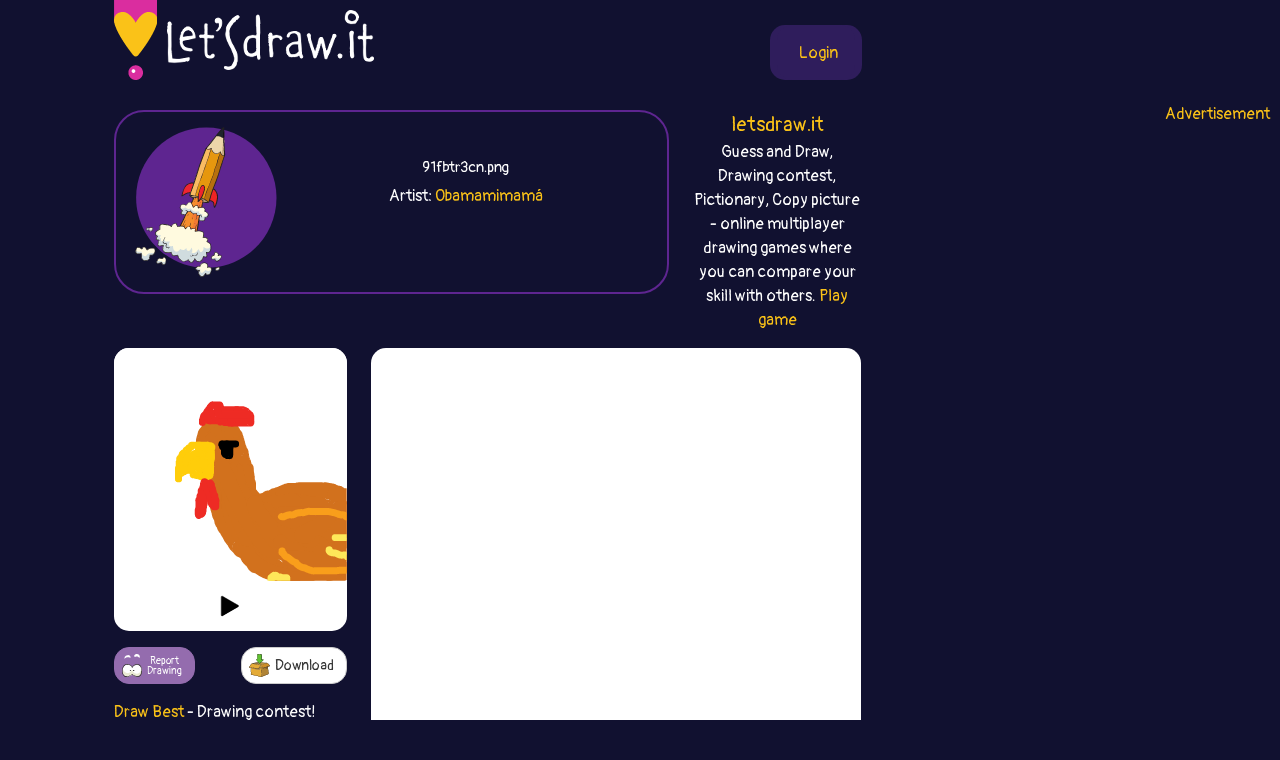

--- FILE ---
content_type: text/html;charset=UTF-8
request_url: https://best.letsdraw.it/drawing/91fbtr3cn/General_may-fly
body_size: 29636
content:
<!DOCTYPE html>
<html xmlns="http://www.w3.org/1999/xhtml" lang="en"><head id="j_idt4">
        <meta charset="UTF-8" />
<!-- Google Tag Manager -->
<script>
//<![CDATA[
    (function(w,d,s,l,i){w[l]=w[l]||[];w[l].push({'gtm.start':
new Date().getTime(),event:'gtm.js'});var f=d.getElementsByTagName(s)[0],
j=d.createElement(s),dl=l!='dataLayer'?'&l='+l:'';j.async=true;j.src=
'https://www.googletagmanager.com/gtm.js?id='+i+dl;f.parentNode.insertBefore(j,f);
})(window,document,'script','dataLayer','GTM-54726S2');

function gaTrack(category, action, label) {
    dataLayer.push({'event': 'GAEvent', 'eventCategory': category, 'eventAction': action, 'eventLabel': label, 'eventValue': '1'});
}
//]]>
</script>
<!-- End Google Tag Manager -->  
        <meta name="viewport" content="width=device-width, initial-scale=1" />
        <link rel="apple-touch-icon" sizes="180x180" href="/apple-touch-icon.png" />
        <link rel="icon" type="image/png" sizes="32x32" href="/favicon-32x32.png" />
        <link rel="icon" type="image/png" sizes="16x16" href="/favicon-16x16.png" />
        <link rel="manifest" href="/site.webmanifest" />
        <link rel="mask-icon" href="/safari-pinned-tab.svg" color="#d82e9f" />
        <meta name="msapplication-TileColor" content="#2b5797" />
        <meta name="theme-color" content="#ffffff" />
        <meta property="og:image" content="http://best.letsdraw.it/drawing/91fbtr3cn.png" />
        <meta property="twitter:image" content="http://best.letsdraw.it/drawing/91fbtr3cn.png" />        

        
        <link href="https://cdn.jsdelivr.net/npm/bootstrap@5.0.0-beta2/dist/css/bootstrap.min.css" rel="stylesheet" integrity="sha384-BmbxuPwQa2lc/FVzBcNJ7UAyJxM6wuqIj61tLrc4wSX0szH/Ev+nYRRuWlolflfl" crossorigin="anonymous" />
        <link type="text/css" rel="stylesheet" href="/resources/dist-styles.css?v=3h1ofp8" />   
        <link type="text/css" rel="stylesheet" href="/resources/dist-scripts.css?v=3h1ofp8" />

        <!--facebook-->
        <meta property="og:title" content=" (General) - Draw Best (drawing game) / LetsDrawIt" />
        <meta property="og:type" content="website" />
        <meta property="og:site_name" content="LetsDraw.it" />
        <meta property="og:url" content="http://best.letsdraw.it/drawing/91fbtr3cn/General_may-fly" />
        <meta property="og:description" content=" (General) Drawing contest! Multiplayer online drawing game. Players choose the word and then draw it and rate the others. Player with the best picture wins!" />

        <!--twitter-->
        <meta name="twitter:title" content=" (General) - Draw Best (drawing game) / LetsDrawIt" />
        <meta name="twitter:card" content="summary" />
        <meta name="twitter:site" content="LetsDraw.it" />
        <meta name="twitter:url" content="http://best.letsdraw.it/drawing/91fbtr3cn/General_may-fly" />
        <meta name="twitter:description" content=" (General) Drawing contest! Multiplayer online drawing game. Players choose the word and then draw it and rate the others. Player with the best picture wins!" />

        <meta name="description" content=" (General) Drawing contest! Multiplayer online drawing game. Players choose the word and then draw it and rate the others. Player with the best picture wins!" />
        <title> (General) - Draw Best (drawing game) / LetsDrawIt</title>

        <link rel="canonical" href="https://best.letsdraw.it/drawing/91fbtr3cn/General_may-fly" />

        <meta name="robots" content="noindex,follow" />
        <script async="async" src="https://pagead2.googlesyndication.com/pagead/js/adsbygoogle.js?client=ca-pub-2499166985342374" crossorigin="anonymous"></script></head><body>

    <!-- Google Tag Manager (noscript) -->
    <noscript><iframe src="https://www.googletagmanager.com/ns.html?id=GTM-54726S2" height="0" width="0" style="display:none;visibility:hidden"></iframe></noscript>
    <!-- End Google Tag Manager (noscript) -->

    <script>
        // <![CDATA[
        // AdBlockCheck v0.1
        !function(e,t){"function"==typeof define&&define.amd?define(t):"object"==typeof exports?module.exports=t:e.adblock=t()}(this,function(){"use strict";var e={},t=function(){var e=document.createElement("div");return e.id="adcontent",document.body.appendChild(e),e};return e.check=function(e,n){var o=t();setTimeout(function(){var t=0===o.offsetLeft&&0===o.offsetTop;e(t)},n||1e3)},e});
        // ]]>
    </script>
            <div class="layout">
                <div class="layout__center">
                    <main>
<form id="j_idt22" name="j_idt22" method="post" action="/drawing.xhtml" enctype="application/x-www-form-urlencoded">
<input type="hidden" name="j_idt22" value="j_idt22" />

        <nav class="nav">
            <a class="nav__logo" href="https://letsdraw.it/">
                <img src="/resources/images/logo.svg" alt="LetsDraw.It logo" />
                <img class="brand" src="/resources/images/letsdrawit.png" alt="LetsDraw.It brand" />
            </a>   

            <div class="nav__buttons">
                    <span id="login">
                        <a class="login" href="#profile">
                            <span>Login</span>
                        </a>
                    </span>
            </div>
        </nav><input type="hidden" name="javax.faces.ViewState" id="j_id1:javax.faces.ViewState:0" value="-3380264582990332772:-467182177914595730" autocomplete="off" />
</form> 

        <div class="row">
            <div class="col-md-9">
                <div class="box box-best">
                    <div class="box__img d-none d-sm-block">
                        <img src="/resources/images/best.svg" alt="best" />
                    </div>
                    <div class="box__content">
                            <h1>
                                <a href="/">
                                    
                                </a>
                                <small>91fbtr3cn.png</small>
                            </h1>
                        <p>
                                Artist: <a href="https://letsdraw.it/p/cnccnk4mn/Obamamimam%C3%A1/best">Obamamimamá</a>
                        </p>
                    </div>
                </div>
            </div>
            <div class="col-md-3 text-center d-none d-md-block">
                <p class="lead mb-0">
                    <a href="https://letsdraw.it/">letsdraw.it</a>
                </p>
                <p>
                    Guess and Draw, Drawing contest, Pictionary, Copy picture - online multiplayer drawing games where you can compare your skill with others.
                    <a href="/">Play game</a>
                </p>
            </div>
        </div>

        <script>
            const svgPlayerReducerState = {
                drawingDataInfo: {"canvasHeight":400,"canvasWidth":400,"hash":"91fbtr3cn","sketchActionList":[{"actionTypeId":1,"msEnd":346,"msStart":317,"sketchPathData":{"no":0,"pathData":"M211,210c0.000,0.000 0.100,0.100 0.09999999999999432,0.09999999999999432","strokeColor":"#000000","strokeWidth":6,"totalLength":0.14142999053001404}},{"actionTypeId":1,"msEnd":10005,"msStart":9495,"sketchPathData":{"no":1,"pathData":"M159,163c-0.022,0.338 -0.044,0.676 0,1c0.044,0.324 0.155,0.635 0,1c-0.155,0.365 -0.577,0.786 -1,1c-0.423,0.214 -0.846,0.222 -1,0c-0.154,-0.222 -0.038,-0.675 0,-1c0.038,-0.325 -0.002,-0.521 0,-1c0.002,-0.479 0.048,-1.239 0,-2c-0.048,-0.761 -0.188,-1.523 0,-2c0.188,-0.477 0.703,-0.671 1,-1c0.297,-0.329 0.376,-0.794 1,-2c0.624,-1.206 1.795,-3.154 3,-4c1.205,-0.846 2.445,-0.590 3,-1c0.555,-0.410 0.423,-1.485 1,-3c0.577,-1.515 1.861,-3.470 3,-5c1.139,-1.530 2.134,-2.634 3,-4c0.866,-1.366 1.603,-2.993 2,-4c0.397,-1.007 0.452,-1.394 1,-2c0.548,-0.606 1.587,-1.430 3,-2c1.413,-0.570 3.198,-0.885 4,-1c0.802,-0.115 0.621,-0.031 1,0c0.379,0.031 1.318,0.008 2,0c0.682,-0.008 1.107,-0.002 2,0c0.893,0.002 2.255,0.001 3,0c0.745,-0.001 0.872,-0.000 1,0","strokeColor":"#D2711D","strokeWidth":6,"totalLength":60.030364990234375}},{"actionTypeId":1,"msEnd":10440,"msStart":10008,"sketchPathData":{"no":1,"pathData":"M191,131c2.809,-0.045 3.333,0.342 4,1c0.667,0.658 1.477,1.587 2,2c0.523,0.413 0.760,0.308 1,1c0.240,0.692 0.483,2.179 1,3c0.517,0.821 1.308,0.977 2,1c0.692,0.023 1.285,-0.085 2,1c0.715,1.085 1.553,3.364 2,4c0.447,0.636 0.505,-0.370 1,0c0.495,0.370 1.428,2.117 2,3c0.572,0.883 0.783,0.901 1,1c0.217,0.099 0.441,0.278 1,1c0.559,0.722 1.454,1.986 2,3c0.546,1.014 0.741,1.777 1,2c0.259,0.223 0.580,-0.095 1,1c0.420,1.095 0.940,3.603 1,5c0.060,1.397 -0.338,1.681 0,2c0.338,0.319 1.414,0.671 2,2c0.586,1.329 0.683,3.633 1,5c0.317,1.367 0.856,1.795 1,2c0.144,0.205 -0.105,0.185 0,1c0.105,0.815 0.564,2.464 1,3c0.436,0.536 0.849,-0.041 1,0c0.151,0.041 0.041,0.702 0,1c-0.041,0.298 -0.011,0.234 0,1c0.011,0.766 0.003,2.362 0,3c-0.003,0.638 -0.002,0.319 0,0","strokeColor":"#D2711D","strokeWidth":6,"totalLength":64.46912384033203}},{"actionTypeId":2,"msEnd":13428,"msStart":13428,"newSketchPathCount":2},{"actionTypeId":2,"msEnd":13649,"msStart":13649,"newSketchPathCount":1},{"actionTypeId":2,"msEnd":13905,"msStart":13905,"newSketchPathCount":0},{"actionTypeId":2,"msEnd":14078,"msStart":14078,"newSketchPathCount":0},{"actionTypeId":1,"msEnd":16580,"msStart":16073,"sketchPathData":{"no":0,"pathData":"M186,137c-0.222,0.000 -0.444,0.000 -1,0c-0.556,-0.000 -1.444,-0.000 -2,0c-0.556,0.000 -0.778,0.001 -1,0c-0.222,-0.001 -0.443,-0.002 -1,0c-0.557,0.002 -1.451,0.008 -2,0c-0.549,-0.008 -0.752,-0.031 -1,0c-0.248,0.031 -0.540,0.116 -1,0c-0.460,-0.116 -1.087,-0.433 -2,0c-0.913,0.433 -2.114,1.616 -3,2c-0.886,0.384 -1.459,-0.029 -2,0c-0.541,0.029 -1.050,0.501 -2,1c-0.950,0.499 -2.343,1.025 -3,1c-0.657,-0.025 -0.580,-0.600 -1,0c-0.420,0.600 -1.338,2.374 -2,3c-0.662,0.626 -1.069,0.102 -1,0c0.069,-0.102 0.614,0.217 0,1c-0.614,0.783 -2.385,2.030 -3,3c-0.615,0.970 -0.073,1.662 0,2c0.073,0.338 -0.324,0.323 -1,2c-0.676,1.677 -1.631,5.048 -2,7c-0.369,1.952 -0.151,2.487 0,3c0.151,0.513 0.237,1.006 0,2c-0.237,0.994 -0.795,2.490 -1,4c-0.205,1.510 -0.055,3.034 0,4c0.055,0.966 0.015,1.376 0,2c-0.015,0.624 -0.004,1.464 0,2c0.004,0.536 0.002,0.768 0,1","strokeColor":"#D2711D","strokeWidth":28,"totalLength":63.56029510498047}},{"actionTypeId":1,"msEnd":17094,"msStart":16578,"sketchPathData":{"no":0,"pathData":"M154,177c-0.620,4.654 -0.169,1.791 0,1c0.169,-0.791 0.056,0.492 0,2c-0.056,1.508 -0.053,3.241 0,4c0.053,0.759 0.158,0.545 0,1c-0.158,0.455 -0.578,1.580 0,3c0.578,1.420 2.154,3.136 3,4c0.846,0.864 0.963,0.876 1,1c0.037,0.124 -0.006,0.359 1,1c1.006,0.641 3.061,1.688 4,2c0.939,0.312 0.761,-0.113 1,0c0.239,0.113 0.894,0.762 2,1c1.106,0.238 2.663,0.064 4,0c1.337,-0.064 2.456,-0.018 3,0c0.544,0.018 0.514,0.007 1,0c0.486,-0.007 1.486,-0.012 3,0c1.514,0.012 3.540,0.040 4,0c0.460,-0.040 -0.647,-0.147 0,0c0.647,0.147 3.049,0.548 4,0c0.951,-0.548 0.452,-2.043 1,-3c0.548,-0.957 2.144,-1.374 3,-2c0.856,-0.626 0.972,-1.460 1,-2c0.028,-0.540 -0.031,-0.785 0,-1c0.031,-0.215 0.151,-0.398 1,-1c0.849,-0.602 2.427,-1.621 3,-2c0.573,-0.379 0.139,-0.117 0,-1c-0.139,-0.883 0.015,-2.911 0,-4c-0.015,-1.089 -0.200,-1.239 0,-1c0.200,0.239 0.786,0.868 1,0c0.214,-0.868 0.058,-3.234 0,-4c-0.058,-0.766 -0.016,0.067 0,0c0.016,-0.067 0.008,-1.033 0,-2","strokeColor":"#D2711D","strokeWidth":28,"totalLength":80.08999633789062}},{"actionTypeId":1,"msEnd":17617,"msStart":17101,"sketchPathData":{"no":1,"pathData":"M195,174c0.155,-2.351 0.041,-2.227 0,-2c-0.041,0.227 -0.011,0.558 0,0c0.011,-0.558 0.002,-2.007 0,-3c-0.002,-0.993 0.002,-1.532 0,-2c-0.002,-0.468 -0.008,-0.864 0,-1c0.008,-0.136 0.032,-0.010 0,-1c-0.032,-0.990 -0.120,-3.095 0,-4c0.120,-0.905 0.449,-0.610 0,-1c-0.449,-0.390 -1.675,-1.467 -2,-2c-0.325,-0.533 0.252,-0.524 0,-1c-0.252,-0.476 -1.332,-1.438 -2,-2c-0.668,-0.562 -0.923,-0.724 -1,-1c-0.077,-0.276 0.025,-0.666 0,-1c-0.025,-0.334 -0.177,-0.611 -1,-1c-0.823,-0.389 -2.316,-0.889 -3,-1c-0.684,-0.111 -0.560,0.166 -1,0c-0.440,-0.166 -1.445,-0.777 -2,-1c-0.555,-0.223 -0.660,-0.060 -1,0c-0.340,0.060 -0.916,0.017 -1,0c-0.084,-0.017 0.325,-0.006 0,0c-0.325,0.006 -1.382,0.009 -2,0c-0.618,-0.009 -0.795,-0.031 -1,0c-0.205,0.031 -0.436,0.114 -1,0c-0.564,-0.114 -1.462,-0.427 -2,0c-0.538,0.427 -0.718,1.592 -1,2c-0.282,0.408 -0.667,0.060 -1,0c-0.333,-0.060 -0.615,0.170 -1,1c-0.385,0.830 -0.873,2.262 -1,3c-0.127,0.738 0.107,0.782 0,1c-0.107,0.218 -0.553,0.609 -1,1","strokeColor":"#D2711D","strokeWidth":28,"totalLength":50.965057373046875}},{"actionTypeId":1,"msEnd":18127,"msStart":17611,"sketchPathData":{"no":2,"pathData":"M170,158c-0.774,1.812 -0.207,2.341 0,3c0.207,0.659 0.056,1.448 0,2c-0.056,0.552 -0.016,0.865 0,2c0.016,1.135 0.008,3.091 0,4c-0.008,0.909 -0.015,0.773 0,1c0.015,0.227 0.052,0.819 0,2c-0.052,1.181 -0.192,2.953 0,4c0.192,1.047 0.716,1.370 1,2c0.284,0.630 0.328,1.566 1,3c0.672,1.434 1.972,3.365 3,4c1.028,0.635 1.785,-0.026 2,0c0.215,0.026 -0.111,0.740 0,1c0.111,0.260 0.659,0.066 1,0c0.341,-0.066 0.476,-0.004 1,0c0.524,0.004 1.438,-0.049 2,0c0.562,0.049 0.774,0.200 1,0c0.226,-0.200 0.468,-0.751 1,-1c0.532,-0.249 1.355,-0.195 2,0c0.645,0.195 1.112,0.530 1,0c-0.112,-0.530 -0.804,-1.926 0,-3c0.804,-1.074 3.106,-1.826 4,-2c0.894,-0.174 0.382,0.230 0,0c-0.382,-0.230 -0.635,-1.093 0,-2c0.635,-0.907 2.156,-1.856 3,-2c0.844,-0.144 1.011,0.519 1,0c-0.011,-0.519 -0.199,-2.218 0,-3c0.199,-0.782 0.785,-0.646 1,-1c0.215,-0.354 0.058,-1.198 0,-2c-0.058,-0.802 -0.015,-1.562 0,-2c0.015,-0.438 0.004,-0.554 0,-1c-0.004,-0.446 -0.002,-1.223 0,-2","strokeColor":"#D2711D","strokeWidth":28,"totalLength":68.9529800415039}},{"actionTypeId":1,"msEnd":18635,"msStart":18128,"sketchPathData":{"no":3,"pathData":"M195,165c0.774,-2.725 0.208,-2.038 0,-2c-0.208,0.038 -0.057,-0.574 0,-1c0.057,-0.426 0.019,-0.665 0,-1c-0.019,-0.335 -0.019,-0.766 0,-1c0.019,-0.234 0.056,-0.270 0,-1c-0.056,-0.730 -0.203,-2.153 -1,-3c-0.797,-0.847 -2.242,-1.119 -3,-2c-0.758,-0.881 -0.830,-2.371 -1,-3c-0.170,-0.629 -0.437,-0.397 -1,-1c-0.563,-0.603 -1.422,-2.042 -2,-3c-0.578,-0.958 -0.877,-1.433 -1,-2c-0.123,-0.567 -0.072,-1.224 0,-2c0.072,-0.776 0.165,-1.672 0,-2c-0.165,-0.328 -0.589,-0.088 0,0c0.589,0.088 2.190,0.024 3,0c0.810,-0.024 0.828,-0.006 1,0c0.172,0.006 0.498,0.002 1,0c0.502,-0.002 1.182,-0.000 2,0c0.818,0.000 1.776,0.000 2,0c0.224,-0.000 -0.286,-0.000 0,0c0.286,0.000 1.367,0.000 2,0c0.633,-0.000 0.816,-0.000 1,0","strokeColor":"#D2711D","strokeWidth":28,"totalLength":40.99287414550781}},{"actionTypeId":1,"msEnd":19141,"msStart":18634,"sketchPathData":{"no":4,"pathData":"M198,141c1.974,-0.281 0.908,0.018 1,0c0.092,-0.018 1.343,-0.353 2,0c0.657,0.353 0.719,1.394 1,2c0.281,0.606 0.781,0.777 1,1c0.219,0.223 0.157,0.496 0,1c-0.157,0.504 -0.410,1.238 0,2c0.410,0.762 1.482,1.552 2,2c0.518,0.448 0.482,0.554 1,1c0.518,0.446 1.589,1.233 2,2c0.411,0.767 0.162,1.515 0,2c-0.162,0.485 -0.236,0.708 0,1c0.236,0.292 0.781,0.655 1,1c0.219,0.345 0.111,0.674 0,1c-0.111,0.326 -0.226,0.650 0,1c0.226,0.350 0.792,0.725 1,1c0.208,0.275 0.060,0.451 0,1c-0.060,0.549 -0.030,1.471 0,2c0.030,0.529 0.061,0.667 0,1c-0.061,0.333 -0.212,0.863 0,1c0.212,0.137 0.788,-0.117 1,0c0.212,0.117 0.061,0.605 0,1c-0.061,0.395 -0.030,0.698 0,1","strokeColor":"#D2711D","strokeWidth":28,"totalLength":33.63689041137695}},{"actionTypeId":1,"msEnd":19659,"msStart":19143,"sketchPathData":{"no":5,"pathData":"M211,166c0.686,2.355 0.901,1.243 1,1c0.099,-0.243 0.083,0.383 0,1c-0.083,0.617 -0.233,1.223 0,2c0.233,0.777 0.849,1.724 1,2c0.151,0.276 -0.162,-0.119 0,0c0.162,0.119 0.800,0.751 1,1c0.200,0.249 -0.039,0.116 0,1c0.039,0.884 0.354,2.787 1,4c0.646,1.213 1.622,1.737 2,2c0.378,0.263 0.158,0.264 0,1c-0.158,0.736 -0.252,2.208 0,3c0.252,0.792 0.851,0.903 1,1c0.149,0.097 -0.154,0.181 0,1c0.154,0.819 0.763,2.373 1,3c0.237,0.627 0.101,0.326 0,1c-0.101,0.674 -0.167,2.321 0,3c0.167,0.679 0.567,0.389 1,1c0.433,0.611 0.900,2.123 1,3c0.100,0.877 -0.166,1.118 0,1c0.166,-0.118 0.763,-0.594 1,0c0.237,0.594 0.113,2.257 0,3c-0.113,0.743 -0.215,0.566 0,1c0.215,0.434 0.748,1.481 1,2c0.252,0.519 0.225,0.512 0,1c-0.225,0.488 -0.648,1.471 0,2c0.648,0.529 2.367,0.604 3,1c0.633,0.396 0.181,1.113 0,2c-0.181,0.887 -0.090,1.943 0,3","strokeColor":"#D2711D","strokeWidth":28,"totalLength":56.12088394165039}},{"actionTypeId":1,"msEnd":20306,"msStart":19658,"sketchPathData":{"no":6,"pathData":"M226,213c2.316,7.482 0.607,2.687 0,1c-0.607,-1.687 -0.111,-0.267 0,1c0.111,1.267 -0.163,2.381 0,3c0.163,0.619 0.762,0.742 1,1c0.238,0.258 0.116,0.650 0,1c-0.116,0.350 -0.228,0.657 0,1c0.228,0.343 0.794,0.720 1,1c0.206,0.280 0.053,0.462 0,1c-0.053,0.538 -0.007,1.432 0,2c0.007,0.568 -0.026,0.809 0,1c0.026,0.191 0.112,0.330 0,1c-0.112,0.670 -0.422,1.869 0,3c0.422,1.131 1.577,2.195 2,3c0.423,0.805 0.113,1.352 0,2c-0.113,0.648 -0.030,1.396 0,2c0.030,0.604 0.008,1.065 0,2c-0.008,0.935 -0.002,2.345 0,3c0.002,0.655 0.000,0.557 0,1c-0.000,0.443 0.001,1.429 0,2c-0.001,0.571 -0.003,0.728 0,1c0.003,0.272 0.011,0.661 0,1c-0.011,0.339 -0.041,0.630 1,2c1.041,1.370 3.155,3.820 4,5c0.845,1.180 0.423,1.090 0,1","strokeColor":"#D2711D","strokeWidth":28,"totalLength":54.20143127441406}},{"actionTypeId":1,"msEnd":20837,"msStart":20307,"sketchPathData":{"no":7,"pathData":"M235,255c0.819,1.363 0.365,-0.231 0,0c-0.365,0.231 -0.641,2.285 0,3c0.641,0.715 2.200,0.089 3,0c0.800,-0.089 0.842,0.358 1,1c0.158,0.642 0.431,1.478 1,2c0.569,0.522 1.433,0.728 2,1c0.567,0.272 0.838,0.609 1,1c0.162,0.391 0.214,0.837 1,1c0.786,0.163 2.306,0.044 3,0c0.694,-0.044 0.561,-0.012 1,0c0.439,0.012 1.449,0.003 2,0c0.551,-0.003 0.644,-0.001 1,0c0.356,0.001 0.974,-0.000 1,0c0.026,0.000 -0.540,0.001 0,0c0.540,-0.001 2.186,-0.004 3,0c0.814,0.004 0.795,0.015 1,0c0.205,-0.015 0.632,-0.056 1,0c0.368,0.056 0.676,0.207 1,0c0.324,-0.207 0.664,-0.774 1,-1c0.336,-0.226 0.668,-0.113 1,0","strokeColor":"#D2711D","strokeWidth":28,"totalLength":33.920623779296875}},{"actionTypeId":1,"msEnd":21358,"msStart":20840,"sketchPathData":{"no":8,"pathData":"M260,263c2.748,-0.165 1.119,-0.578 1,-1c-0.119,-0.422 1.274,-0.853 2,-1c0.726,-0.147 0.786,-0.011 1,0c0.214,0.011 0.582,-0.102 1,0c0.418,0.102 0.884,0.420 1,0c0.116,-0.420 -0.120,-1.577 0,-2c0.120,-0.423 0.596,-0.111 1,0c0.404,0.111 0.737,0.022 1,0c0.263,-0.022 0.456,0.022 1,0c0.544,-0.022 1.437,-0.109 2,0c0.563,0.109 0.794,0.414 1,0c0.206,-0.414 0.385,-1.547 1,-2c0.615,-0.453 1.666,-0.227 2,0c0.334,0.227 -0.048,0.454 0,0c0.048,-0.454 0.526,-1.590 1,-2c0.474,-0.410 0.944,-0.095 1,0c0.056,0.095 -0.301,-0.031 0,0c0.301,0.031 1.261,0.218 2,0c0.739,-0.218 1.257,-0.841 2,-1c0.743,-0.159 1.713,0.146 2,0c0.287,-0.146 -0.107,-0.743 0,-1c0.107,-0.257 0.715,-0.174 1,0c0.285,0.174 0.248,0.439 1,0c0.752,-0.439 2.294,-1.582 3,-2c0.706,-0.418 0.575,-0.113 1,0c0.425,0.113 1.407,0.032 2,0c0.593,-0.032 0.796,-0.016 1,0","strokeColor":"#D2711D","strokeWidth":28,"totalLength":42.29599380493164}},{"actionTypeId":1,"msEnd":21871,"msStart":21355,"sketchPathData":{"no":9,"pathData":"M292,251c4.913,-1.737 1.194,-0.081 0,0c-1.194,0.081 0.136,-1.413 1,-2c0.864,-0.587 1.262,-0.266 2,0c0.738,0.266 1.814,0.478 2,0c0.186,-0.478 -0.520,-1.645 0,-2c0.520,-0.355 2.265,0.101 3,0c0.735,-0.101 0.459,-0.759 1,-1c0.541,-0.241 1.897,-0.063 3,0c1.103,0.063 1.952,0.013 3,0c1.048,-0.013 2.295,0.011 3,0c0.705,-0.011 0.867,-0.055 2,0c1.133,0.055 3.235,0.211 4,0c0.765,-0.211 0.191,-0.789 1,-1c0.809,-0.211 3.000,-0.057 4,0c1.000,0.057 0.808,0.015 1,0c0.192,-0.015 0.767,-0.004 2,0c1.233,0.004 3.124,0.001 4,0c0.876,-0.001 0.739,-0.000 2,0c1.261,0.000 3.921,0.000 6,0c2.079,-0.000 3.577,-0.000 5,0c1.423,0.000 2.772,-0.000 4,0c1.228,0.000 2.337,0.000 3,0c0.663,-0.000 0.882,-0.001 2,0c1.118,0.001 3.136,0.003 4,0c0.864,-0.003 0.575,-0.013 2,0c1.425,0.013 4.565,0.049 6,0c1.435,-0.049 1.166,-0.182 2,0c0.834,0.182 2.770,0.678 5,1c2.230,0.322 4.754,0.471 6,1c1.246,0.529 1.213,1.437 2,2c0.787,0.563 2.393,0.782 4,1","strokeColor":"#D2711D","strokeWidth":28,"totalLength":100.82583618164062}},{"actionTypeId":1,"msEnd":22239,"msStart":21871,"sketchPathData":{"no":10,"pathData":"M381,250c2.922,0.999 0.728,0.997 0,1c-0.728,0.003 0.011,0.011 1,0c0.989,-0.011 2.227,-0.041 3,0c0.773,0.041 1.080,0.155 1,0c-0.080,-0.155 -0.547,-0.577 0,0c0.547,0.577 2.108,2.155 3,3c0.892,0.845 1.117,0.959 1,1c-0.117,0.041 -0.574,0.011 0,0c0.574,-0.011 2.179,-0.003 3,0c0.821,0.003 0.859,0.001 1,0c0.141,-0.001 0.384,-0.000 1,0c0.616,0.000 1.605,0.000 2,0c0.395,-0.000 0.198,-0.000 0,0","strokeColor":"#D2711D","strokeWidth":28,"totalLength":23.429061889648438}},{"actionTypeId":1,"msEnd":24458,"msStart":23953,"sketchPathData":{"no":12,"pathData":"M160,198c0.002,-0.206 0.003,-0.412 0,0c-0.003,0.412 -0.011,1.442 0,2c0.011,0.558 0.042,0.645 0,1c-0.042,0.355 -0.157,0.977 0,1c0.157,0.023 0.588,-0.554 1,0c0.412,0.554 0.807,2.241 1,3c0.193,0.759 0.185,0.592 1,1c0.815,0.408 2.453,1.391 3,2c0.547,0.609 0.002,0.845 0,1c-0.002,0.155 0.539,0.230 1,1c0.461,0.770 0.842,2.234 1,3c0.158,0.766 0.094,0.834 0,1c-0.094,0.166 -0.218,0.429 0,1c0.218,0.571 0.776,1.449 1,2c0.224,0.551 0.112,0.776 0,1","strokeColor":"#D2711D","strokeWidth":28,"totalLength":25.054765701293945}},{"actionTypeId":1,"msEnd":24972,"msStart":24457,"sketchPathData":{"no":12,"pathData":"M169,218c1.614,3.495 1.150,2.232 1,2c-0.150,-0.232 0.012,0.566 0,1c-0.012,0.434 -0.200,0.505 0,1c0.200,0.495 0.789,1.414 1,2c0.211,0.586 0.043,0.838 0,1c-0.043,0.162 0.039,0.234 0,1c-0.039,0.766 -0.199,2.227 0,3c0.199,0.773 0.757,0.857 1,1c0.243,0.143 0.170,0.345 0,1c-0.170,0.655 -0.439,1.762 0,3c0.439,1.238 1.585,2.606 2,3c0.415,0.394 0.098,-0.185 0,0c-0.098,0.185 0.024,1.135 0,2c-0.024,0.865 -0.195,1.644 0,2c0.195,0.356 0.756,0.288 1,1c0.244,0.712 0.170,2.202 0,3c-0.170,0.798 -0.438,0.903 0,1c0.438,0.097 1.582,0.184 2,1c0.418,0.816 0.111,2.359 0,3c-0.111,0.641 -0.026,0.381 0,1c0.026,0.619 -0.007,2.119 0,3c0.007,0.881 0.053,1.145 0,1c-0.053,-0.145 -0.207,-0.700 0,0c0.207,0.700 0.774,2.653 1,4c0.226,1.347 0.111,2.086 0,3c-0.111,0.914 -0.219,2.003 0,3c0.219,0.997 0.766,1.903 1,3c0.234,1.097 0.156,2.387 0,3c-0.156,0.613 -0.388,0.550 0,2c0.388,1.450 1.397,4.414 2,6c0.603,1.586 0.802,1.793 1,2","strokeColor":"#D2711D","strokeWidth":28,"totalLength":70.19445037841797}},{"actionTypeId":1,"msEnd":25492,"msStart":24972,"sketchPathData":{"no":13,"pathData":"M182,281c1.943,10.305 0.300,4.568 0,3c-0.300,-1.568 0.744,1.033 1,2c0.256,0.967 -0.274,0.301 0,1c0.274,0.699 1.353,2.764 2,4c0.647,1.236 0.864,1.644 1,3c0.136,1.356 0.193,3.660 1,5c0.807,1.340 2.366,1.717 3,3c0.634,1.283 0.344,3.472 1,5c0.656,1.528 2.260,2.395 3,3c0.740,0.605 0.617,0.948 1,2c0.383,1.052 1.273,2.813 2,4c0.727,1.187 1.293,1.801 2,3c0.707,1.199 1.557,2.985 2,4c0.443,1.015 0.480,1.261 1,2c0.520,0.739 1.521,1.971 3,4c1.479,2.029 3.434,4.856 4,6c0.566,1.144 -0.259,0.605 1,2c1.259,1.395 4.600,4.725 6,6c1.400,1.275 0.858,0.494 1,1c0.142,0.506 0.967,2.298 3,3c2.033,0.702 5.274,0.315 7,1c1.726,0.685 1.938,2.444 3,3c1.062,0.556 2.976,-0.090 4,0c1.024,0.090 1.160,0.918 2,1c0.840,0.082 2.383,-0.581 3,0c0.617,0.581 0.306,2.407 1,3c0.694,0.593 2.392,-0.047 3,0c0.608,0.047 0.125,0.782 0,1c-0.125,0.218 0.107,-0.081 1,0c0.893,0.081 2.446,0.540 4,1","strokeColor":"#D2711D","strokeWidth":28,"totalLength":119.62225341796875}},{"actionTypeId":1,"msEnd":25999,"msStart":25494,"sketchPathData":{"no":14,"pathData":"M248,357c5.011,2.080 3.539,2.281 3,3c-0.539,0.719 -0.146,1.958 0,3c0.146,1.042 0.043,1.887 0,2c-0.043,0.113 -0.028,-0.508 0,0c0.028,0.508 0.067,2.143 0,3c-0.067,0.857 -0.240,0.937 0,1c0.240,0.063 0.893,0.110 1,0c0.107,-0.110 -0.333,-0.378 0,0c0.333,0.378 1.437,1.402 2,2c0.563,0.598 0.584,0.768 1,1c0.416,0.232 1.227,0.524 2,1c0.773,0.476 1.506,1.136 3,2c1.494,0.864 3.747,1.932 6,3","strokeColor":"#D2711D","strokeWidth":28,"totalLength":33.31682205200195}},{"actionTypeId":1,"msEnd":26249,"msStart":25999,"sketchPathData":{"no":15,"pathData":"M266,378c2.331,1.830 0.658,1.406 2,2c1.342,0.594 5.697,2.206 7,3c1.303,0.794 -0.447,0.771 0,1c0.447,0.229 3.090,0.709 4,1c0.910,0.291 0.087,0.393 0,1c-0.087,0.607 0.562,1.720 1,2c0.438,0.280 0.664,-0.273 1,0c0.336,0.273 0.781,1.371 2,2c1.219,0.629 3.211,0.789 4,1c0.789,0.211 0.375,0.472 1,1c0.625,0.528 2.289,1.324 4,2c1.711,0.676 3.469,1.233 5,2c1.531,0.767 2.835,1.745 4,2c1.165,0.255 2.190,-0.213 3,0c0.810,0.213 1.405,1.106 2,2","strokeColor":"#D2711D","strokeWidth":28,"totalLength":49.73162841796875}},{"actionTypeId":1,"msEnd":26731,"msStart":26612,"sketchPathData":{"no":17,"pathData":"M379,396c-0.117,0.025 -0.235,0.050 0,0c0.235,-0.050 0.821,-0.173 2,-1c1.179,-0.827 2.951,-2.356 4,-3c1.049,-0.644 1.375,-0.402 2,-1c0.625,-0.598 1.549,-2.037 3,-3c1.451,-0.963 3.429,-1.452 5,-2c1.571,-0.548 2.735,-1.157 4,-2c1.265,-0.843 2.633,-1.922 4,-3","strokeColor":"#D2711D","strokeWidth":28,"totalLength":28.928691864013672}},{"actionTypeId":1,"msEnd":27731,"msStart":27213,"sketchPathData":{"no":18,"pathData":"M395,369c0.190,-0.389 0.380,-0.777 0,0c-0.380,0.777 -1.330,2.720 -2,4c-0.670,1.280 -1.060,1.897 -3,3c-1.940,1.103 -5.431,2.691 -8,4c-2.569,1.309 -4.216,2.338 -5,3c-0.784,0.662 -0.704,0.959 -3,2c-2.296,1.041 -6.967,2.828 -10,4c-3.033,1.172 -4.426,1.729 -5,2c-0.574,0.271 -0.327,0.255 -2,1c-1.673,0.745 -5.264,2.252 -7,3c-1.736,0.748 -1.617,0.736 -2,1c-0.383,0.264 -1.270,0.803 -2,1c-0.730,0.197 -1.304,0.053 -2,0c-0.696,-0.053 -1.513,-0.014 -2,0c-0.487,0.014 -0.644,0.004 -2,0c-1.356,-0.004 -3.911,-0.001 -6,0c-2.089,0.001 -3.711,-0.000 -5,0c-1.289,0.000 -2.246,0.002 -3,0c-0.754,-0.002 -1.305,-0.009 -2,0c-0.695,0.009 -1.532,0.035 -3,0c-1.468,-0.035 -3.566,-0.129 -5,0c-1.434,0.129 -2.205,0.481 -3,0c-0.795,-0.481 -1.613,-1.796 -3,-3c-1.387,-1.204 -3.343,-2.297 -5,-3c-1.657,-0.703 -3.017,-1.018 -4,-1c-0.983,0.018 -1.590,0.367 -4,-1c-2.410,-1.367 -6.623,-4.449 -9,-6c-2.377,-1.551 -2.919,-1.570 -4,-2c-1.081,-0.430 -2.702,-1.270 -5,-3c-2.298,-1.730 -5.272,-4.350 -7,-6c-1.728,-1.650 -2.208,-2.328 -3,-3c-0.792,-0.672 -1.896,-1.336 -3,-2","strokeColor":"#D2711D","strokeWidth":28,"totalLength":148.4961700439453}},{"actionTypeId":1,"msEnd":28273,"msStart":27756,"sketchPathData":{"no":18,"pathData":"M266,367c-8.161,-6.279 -5.064,-6.978 -4,-7c1.064,-0.022 0.095,0.633 -1,0c-1.095,-0.633 -2.316,-2.553 -3,-4c-0.684,-1.447 -0.830,-2.420 -1,-3c-0.170,-0.580 -0.363,-0.765 -1,-1c-0.637,-0.235 -1.719,-0.518 -2,-1c-0.281,-0.482 0.238,-1.161 0,-2c-0.238,-0.839 -1.234,-1.838 -2,-2c-0.766,-0.162 -1.304,0.514 -2,0c-0.696,-0.514 -1.552,-2.219 -2,-3c-0.448,-0.781 -0.488,-0.640 -2,-1c-1.512,-0.360 -4.496,-1.221 -6,-2c-1.504,-0.779 -1.529,-1.477 -2,-2c-0.471,-0.523 -1.387,-0.872 -2,-1c-0.613,-0.128 -0.924,-0.035 -1,0c-0.076,0.035 0.084,0.014 0,0c-0.084,-0.014 -0.412,-0.019 -1,0c-0.588,0.019 -1.436,0.064 -2,0c-0.564,-0.064 -0.845,-0.235 -1,0c-0.155,0.235 -0.186,0.878 -1,1c-0.814,0.122 -2.411,-0.275 -3,0c-0.589,0.275 -0.168,1.221 0,2c0.168,0.779 0.084,1.389 0,2","strokeColor":"#D2711D","strokeWidth":28,"totalLength":62.65999984741211}},{"actionTypeId":1,"msEnd":28766,"msStart":28253,"sketchPathData":{"no":19,"pathData":"M227,343c0.000,0.564 0.001,-0.024 0,0c-0.001,0.024 -0.004,0.662 0,1c0.004,0.338 0.014,0.376 0,1c-0.014,0.624 -0.050,1.836 0,2c0.050,0.164 0.188,-0.718 0,0c-0.188,0.718 -0.703,3.035 0,4c0.703,0.965 2.623,0.578 3,1c0.377,0.422 -0.790,1.655 0,4c0.790,2.345 3.538,5.804 5,7c1.462,1.196 1.640,0.131 3,2c1.360,1.869 3.904,6.673 5,8c1.096,1.327 0.744,-0.825 3,0c2.256,0.825 7.120,4.625 11,7c3.880,2.375 6.777,3.325 9,4c2.223,0.675 3.773,1.074 6,2c2.227,0.926 5.132,2.378 7,3c1.868,0.622 2.698,0.415 6,1c3.302,0.585 9.076,1.961 12,3c2.924,1.039 2.996,1.739 4,2c1.004,0.261 2.938,0.082 5,0c2.062,-0.082 4.252,-0.066 5,0c0.748,0.066 0.053,0.181 2,0c1.947,-0.181 6.537,-0.660 9,-1c2.463,-0.340 2.798,-0.541 4,-1c1.202,-0.459 3.271,-1.174 7,-3c3.729,-1.826 9.119,-4.761 13,-7c3.881,-2.239 6.252,-3.783 8,-5c1.748,-1.217 2.874,-2.109 4,-3","strokeColor":"#D2711D","strokeWidth":28,"totalLength":163.63900756835938}},{"actionTypeId":1,"msEnd":28862,"msStart":28764,"sketchPathData":{"no":20,"pathData":"M358,375c6.298,-3.547 6.042,-3.414 7,-4c0.958,-0.586 3.130,-1.892 5,-3c1.870,-1.108 3.439,-2.019 7,-4c3.561,-1.981 9.112,-5.033 13,-8c3.888,-2.967 6.111,-5.848 8,-8c1.889,-2.152 3.445,-3.576 5,-5","strokeColor":"#D2711D","strokeWidth":28,"totalLength":55.64789581298828}},{"actionTypeId":1,"msEnd":29545,"msStart":29196,"sketchPathData":{"no":22,"pathData":"M393,332c1.550,-1.207 3.100,-2.415 0,0c-3.100,2.415 -10.849,8.451 -15,11c-4.151,2.549 -4.703,1.611 -5,2c-0.297,0.389 -0.339,2.104 -2,3c-1.661,0.896 -4.943,0.972 -7,1c-2.057,0.028 -2.891,0.009 -5,0c-2.109,-0.009 -5.492,-0.007 -7,0c-1.508,0.007 -1.140,0.018 -2,0c-0.860,-0.018 -2.947,-0.066 -4,0c-1.053,0.066 -1.070,0.246 -1,0c0.070,-0.246 0.227,-0.916 0,-1c-0.227,-0.084 -0.840,0.420 1,-1c1.840,-1.420 6.132,-4.762 7,-6c0.868,-1.238 -1.689,-0.372 5,-6c6.689,-5.628 22.626,-17.751 32,-24c9.374,-6.249 12.187,-6.625 15,-7","strokeColor":"#D2711D","strokeWidth":28,"totalLength":135.58311462402344}},{"actionTypeId":1,"msEnd":30244,"msStart":29726,"sketchPathData":{"no":22,"pathData":"M398,312c0.178,-0.045 0.356,-0.090 0,0c-0.356,0.090 -1.245,0.316 -5,2c-3.755,1.684 -10.377,4.827 -14,6c-3.623,1.173 -4.249,0.375 -6,0c-1.751,-0.375 -4.627,-0.327 -6,0c-1.373,0.327 -1.242,0.931 -2,0c-0.758,-0.931 -2.405,-3.399 -3,-4c-0.595,-0.601 -0.138,0.666 0,0c0.138,-0.666 -0.043,-3.264 0,-5c0.043,-1.736 0.310,-2.609 0,-3c-0.310,-0.391 -1.197,-0.298 0,-1c1.197,-0.702 4.477,-2.198 7,-3c2.523,-0.802 4.290,-0.908 6,-1c1.710,-0.092 3.362,-0.168 6,-1c2.638,-0.832 6.260,-2.419 8,-3c1.740,-0.581 1.597,-0.156 2,0c0.403,0.156 1.352,0.042 2,0c0.648,-0.042 0.993,-0.012 1,0c0.007,0.012 -0.325,0.007 -1,0c-0.675,-0.007 -1.692,-0.016 -2,0c-0.308,0.016 0.094,0.056 -1,0c-1.094,-0.056 -3.684,-0.208 -5,0c-1.316,0.208 -1.358,0.777 -4,0c-2.642,-0.777 -7.883,-2.899 -10,-4c-2.117,-1.101 -1.108,-1.181 -1,-1c0.108,0.181 -0.683,0.623 -1,0c-0.317,-0.623 -0.158,-2.312 0,-4","strokeColor":"#D2711D","strokeWidth":28,"totalLength":115.9958267211914}},{"actionTypeId":1,"msEnd":30450,"msStart":30244,"sketchPathData":{"no":23,"pathData":"M369,290c-0.328,-0.677 -0.148,0.131 0,0c0.148,-0.131 0.263,-1.202 1,-2c0.737,-0.798 2.097,-1.322 3,-2c0.903,-0.678 1.349,-1.510 2,-2c0.651,-0.490 1.509,-0.638 3,-1c1.491,-0.362 3.617,-0.938 5,-1c1.383,-0.062 2.024,0.390 3,0c0.976,-0.390 2.286,-1.621 4,-2c1.714,-0.379 3.830,0.094 5,0c1.170,-0.094 1.392,-0.756 2,-1c0.608,-0.244 1.602,-0.070 2,0c0.398,0.070 0.199,0.035 0,0","strokeColor":"#D2711D","strokeWidth":28,"totalLength":35.01900863647461}},{"actionTypeId":1,"msEnd":31096,"msStart":30588,"sketchPathData":{"no":24,"pathData":"M398,277c0.119,0.000 0.238,0.000 0,0c-0.238,-0.000 -0.833,-0.001 -1,0c-0.167,0.001 0.093,0.002 -2,0c-2.093,-0.002 -6.538,-0.007 -8,0c-1.462,0.007 0.060,0.026 -1,0c-1.060,-0.026 -4.700,-0.097 -7,0c-2.300,0.097 -3.259,0.364 -5,0c-1.741,-0.364 -4.264,-1.358 -6,-2c-1.736,-0.642 -2.686,-0.932 -3,-1c-0.314,-0.068 0.006,0.087 -1,0c-1.006,-0.087 -3.340,-0.415 -5,-1c-1.660,-0.585 -2.646,-1.429 -3,-2c-0.354,-0.571 -0.075,-0.871 -1,-1c-0.925,-0.129 -3.055,-0.087 -5,0c-1.945,0.087 -3.707,0.221 -4,0c-0.293,-0.221 0.881,-0.795 0,-1c-0.881,-0.205 -3.819,-0.041 -5,0c-1.181,0.041 -0.606,-0.040 -1,0c-0.394,0.040 -1.758,0.203 -3,0c-1.242,-0.203 -2.362,-0.771 -3,-1c-0.638,-0.229 -0.793,-0.118 -1,0c-0.207,0.118 -0.466,0.242 -1,0c-0.534,-0.242 -1.344,-0.850 -2,-1c-0.656,-0.150 -1.160,0.158 -2,0c-0.840,-0.158 -2.017,-0.782 -3,-1c-0.983,-0.218 -1.770,-0.030 -2,0c-0.230,0.030 0.099,-0.097 -1,0c-1.099,0.097 -3.624,0.418 -5,0c-1.376,-0.418 -1.601,-1.574 -2,-2c-0.399,-0.426 -0.971,-0.122 -2,0c-1.029,0.122 -2.514,0.061 -4,0","strokeColor":"#D2711D","strokeWidth":28,"totalLength":94.38714599609375}},{"actionTypeId":1,"msEnd":31612,"msStart":31098,"sketchPathData":{"no":25,"pathData":"M309,264c-10.193,-2.010 -3.174,-0.534 -1,0c2.174,0.534 -0.495,0.128 -2,0c-1.505,-0.128 -1.845,0.022 -2,0c-0.155,-0.022 -0.124,-0.217 -1,0c-0.876,0.217 -2.660,0.846 -4,1c-1.340,0.154 -2.235,-0.169 -3,0c-0.765,0.169 -1.401,0.828 -3,1c-1.599,0.172 -4.163,-0.142 -6,0c-1.837,0.142 -2.949,0.741 -4,1c-1.051,0.259 -2.041,0.178 -4,0c-1.959,-0.178 -4.887,-0.454 -7,0c-2.113,0.454 -3.410,1.638 -4,2c-0.590,0.362 -0.473,-0.099 -2,0c-1.527,0.099 -4.699,0.759 -6,1c-1.301,0.241 -0.731,0.065 -2,0c-1.269,-0.065 -4.375,-0.017 -6,0c-1.625,0.017 -1.767,0.005 -2,0c-0.233,-0.005 -0.555,-0.001 -2,0c-1.445,0.001 -4.011,0.000 -5,0c-0.989,-0.000 -0.401,-0.000 -1,0c-0.599,0.000 -2.385,-0.000 -3,0c-0.615,0.000 -0.059,0.001 0,0c0.059,-0.001 -0.377,-0.003 -1,0c-0.623,0.003 -1.431,0.012 -2,0c-0.569,-0.012 -0.897,-0.043 -1,0c-0.103,0.043 0.019,0.161 0,0c-0.019,-0.161 -0.180,-0.600 -1,-1c-0.820,-0.400 -2.298,-0.762 -3,-1c-0.702,-0.238 -0.629,-0.354 -1,-1c-0.371,-0.646 -1.185,-1.823 -2,-3","strokeColor":"#D2711D","strokeWidth":28,"totalLength":96.37449645996094}},{"actionTypeId":1,"msEnd":32126,"msStart":31611,"sketchPathData":{"no":26,"pathData":"M228,264c-1.145,-1.221 -0.007,-1.273 0,-2c0.007,-0.727 -1.115,-2.128 -2,-3c-0.885,-0.872 -1.532,-1.214 -2,-2c-0.468,-0.786 -0.755,-2.015 -1,-3c-0.245,-0.985 -0.446,-1.725 -1,-3c-0.554,-1.275 -1.459,-3.086 -2,-4c-0.541,-0.914 -0.716,-0.933 -1,-1c-0.284,-0.067 -0.676,-0.183 -1,-1c-0.324,-0.817 -0.580,-2.337 -1,-3c-0.420,-0.663 -1.004,-0.470 -1,-1c0.004,-0.530 0.596,-1.781 0,-3c-0.596,-1.219 -2.381,-2.404 -3,-3c-0.619,-0.596 -0.074,-0.603 0,-2c0.074,-1.397 -0.324,-4.186 -1,-6c-0.676,-1.814 -1.630,-2.654 -2,-3c-0.370,-0.346 -0.154,-0.197 0,-2c0.154,-1.803 0.248,-5.559 0,-7c-0.248,-1.441 -0.838,-0.568 -1,-1c-0.162,-0.432 0.104,-2.170 0,-3c-0.104,-0.830 -0.577,-0.753 -1,-1c-0.423,-0.247 -0.794,-0.819 -1,-1c-0.206,-0.181 -0.245,0.030 -1,-1c-0.755,-1.030 -2.227,-3.299 -3,-4c-0.773,-0.701 -0.848,0.168 -1,0c-0.152,-0.168 -0.380,-1.371 -1,-2c-0.620,-0.629 -1.630,-0.684 -2,0c-0.370,0.684 -0.100,2.107 0,3c0.100,0.893 0.028,1.255 0,2c-0.028,0.745 -0.014,1.872 0,3","strokeColor":"#D2711D","strokeWidth":28,"totalLength":83.35731506347656}},{"actionTypeId":1,"msEnd":32644,"msStart":32127,"sketchPathData":{"no":27,"pathData":"M199,210c-0.309,2.457 -0.083,4.598 0,6c0.083,1.402 0.022,2.063 0,3c-0.022,0.937 -0.006,2.149 0,4c0.006,1.851 0.002,4.340 0,6c-0.002,1.660 -0.000,2.489 0,4c0.000,1.511 -0.000,3.702 0,6c0.000,2.298 0.000,4.704 0,6c-0.000,1.296 -0.002,1.483 0,4c0.002,2.517 0.007,7.363 0,10c-0.007,2.637 -0.027,3.064 0,4c0.027,0.936 0.100,2.381 0,5c-0.100,2.619 -0.374,6.411 0,8c0.374,1.589 1.395,0.975 2,3c0.605,2.025 0.795,6.690 1,9c0.205,2.310 0.423,2.266 1,3c0.577,0.734 1.511,2.247 2,4c0.489,1.753 0.534,3.747 1,5c0.466,1.253 1.353,1.765 2,3c0.647,1.235 1.053,3.193 1,4c-0.053,0.807 -0.567,0.465 0,1c0.567,0.535 2.213,1.948 3,3c0.787,1.052 0.713,1.742 1,3c0.287,1.258 0.936,3.082 2,4c1.064,0.918 2.545,0.928 3,1c0.455,0.072 -0.115,0.204 0,1c0.115,0.796 0.916,2.255 2,3c1.084,0.745 2.451,0.774 3,1c0.549,0.226 0.281,0.648 1,1c0.719,0.352 2.424,0.633 3,1c0.576,0.367 0.022,0.819 0,1c-0.022,0.181 0.489,0.090 1,0","strokeColor":"#D2711D","strokeWidth":28,"totalLength":130.65060424804688}},{"actionTypeId":1,"msEnd":33157,"msStart":32645,"sketchPathData":{"no":28,"pathData":"M228,327c2.010,1.205 0.536,-0.282 0,-1c-0.536,-0.718 -0.134,-0.666 0,-1c0.134,-0.334 -0.002,-1.055 -1,-3c-0.998,-1.945 -2.860,-5.114 -4,-7c-1.140,-1.886 -1.558,-2.489 -3,-7c-1.442,-4.511 -3.907,-12.930 -6,-18c-2.093,-5.070 -3.813,-6.791 -5,-9c-1.187,-2.209 -1.839,-4.904 -4,-12c-2.161,-7.096 -5.829,-18.591 -8,-26c-2.171,-7.409 -2.843,-10.733 -4,-17c-1.157,-6.267 -2.797,-15.477 -4,-20c-1.203,-4.523 -1.970,-4.358 -3,-6c-1.030,-1.642 -2.325,-5.092 -3,-7c-0.675,-1.908 -0.731,-2.273 -1,-3c-0.269,-0.727 -0.751,-1.814 -1,-2c-0.249,-0.186 -0.266,0.529 0,1c0.266,0.471 0.814,0.698 1,1c0.186,0.302 0.009,0.679 0,2c-0.009,1.321 0.152,3.586 1,5c0.848,1.414 2.385,1.975 3,3c0.615,1.025 0.307,2.512 0,4","strokeColor":"#D2711D","strokeWidth":28,"totalLength":167.99688720703125}},{"actionTypeId":1,"msEnd":33673,"msStart":33159,"sketchPathData":{"no":29,"pathData":"M186,204c1.294,4.361 2.528,8.264 4,11c1.472,2.736 3.183,4.305 4,6c0.817,1.695 0.740,3.516 3,9c2.260,5.484 6.855,14.631 10,21c3.145,6.369 4.839,9.959 6,13c1.161,3.041 1.791,5.533 5,12c3.209,6.467 8.999,16.909 12,22c3.001,5.091 3.212,4.831 4,6c0.788,1.169 2.151,3.767 5,8c2.849,4.233 7.183,10.103 9,13c1.817,2.897 1.116,2.823 3,5c1.884,2.177 6.354,6.606 8,9c1.646,2.394 0.469,2.754 2,4c1.531,1.246 5.771,3.378 8,4c2.229,0.622 2.446,-0.265 4,0c1.554,0.265 4.445,1.682 6,2c1.555,0.318 1.775,-0.464 4,0c2.225,0.464 6.454,2.175 9,3c2.546,0.825 3.410,0.763 4,1c0.590,0.237 0.906,0.774 1,0c0.094,-0.774 -0.033,-2.859 0,-4c0.033,-1.141 0.225,-1.338 0,-2c-0.225,-0.662 -0.868,-1.788 -2,-4c-1.132,-2.212 -2.754,-5.510 -4,-8c-1.246,-2.490 -2.118,-4.173 -3,-5c-0.882,-0.827 -1.776,-0.800 -4,-4c-2.224,-3.200 -5.778,-9.629 -8,-14c-2.222,-4.371 -3.111,-6.686 -4,-9","strokeColor":"#D2711D","strokeWidth":28,"totalLength":254.4097137451172}},{"actionTypeId":1,"msEnd":34188,"msStart":33671,"sketchPathData":{"no":30,"pathData":"M272,303c-5.112,-9.610 -6.391,-13.634 -7,-16c-0.609,-2.366 -0.548,-3.073 -1,-4c-0.452,-0.927 -1.417,-2.075 -2,-3c-0.583,-0.925 -0.784,-1.626 -1,-1c-0.216,0.626 -0.448,2.581 0,4c0.448,1.419 1.576,2.302 2,3c0.424,0.698 0.146,1.210 0,2c-0.146,0.790 -0.158,1.856 1,4c1.158,2.144 3.486,5.365 5,8c1.514,2.635 2.213,4.685 3,7c0.787,2.315 1.663,4.897 3,7c1.337,2.103 3.137,3.728 5,7c1.863,3.272 3.791,8.191 5,11c1.209,2.809 1.701,3.506 2,4c0.299,0.494 0.405,0.784 0,1c-0.405,0.216 -1.322,0.358 -2,0c-0.678,-0.358 -1.116,-1.217 -2,-2c-0.884,-0.783 -2.213,-1.491 -3,-2c-0.787,-0.509 -1.033,-0.820 -3,-3c-1.967,-2.180 -5.657,-6.229 -8,-9c-2.343,-2.771 -3.339,-4.265 -4,-5c-0.661,-0.735 -0.987,-0.711 -3,-4c-2.013,-3.289 -5.713,-9.889 -8,-14c-2.287,-4.111 -3.159,-5.731 -4,-7c-0.841,-1.269 -1.649,-2.188 -3,-5c-1.351,-2.812 -3.243,-7.518 -4,-10c-0.757,-2.482 -0.378,-2.741 0,-3","strokeColor":"#D2711D","strokeWidth":28,"totalLength":172.3140869140625}},{"actionTypeId":1,"msEnd":34701,"msStart":34191,"sketchPathData":{"no":31,"pathData":"M243,273c-2.862,-6.203 -0.517,-2.209 0,-2c0.517,0.209 -0.795,-3.367 -1,-4c-0.205,-0.633 0.696,1.678 1,3c0.304,1.322 0.011,1.656 0,2c-0.011,0.344 0.258,0.697 1,3c0.742,2.303 1.956,6.556 4,9c2.044,2.444 4.919,3.080 6,4c1.081,0.920 0.369,2.124 3,6c2.631,3.876 8.606,10.422 12,14c3.394,3.578 4.207,4.186 7,7c2.793,2.814 7.565,7.833 13,16c5.435,8.167 11.534,19.484 14,24c2.466,4.516 1.301,2.233 1,2c-0.301,-0.233 0.262,1.584 1,3c0.738,1.416 1.652,2.430 2,3c0.348,0.570 0.132,0.697 0,1c-0.132,0.303 -0.180,0.782 0,1c0.180,0.218 0.587,0.174 1,0c0.413,-0.174 0.832,-0.478 1,0c0.168,0.478 0.084,1.739 0,3","strokeColor":"#D2711D","strokeWidth":28,"totalLength":137.73880004882812}},{"actionTypeId":1,"msEnd":35206,"msStart":34702,"sketchPathData":{"no":32,"pathData":"M309,368c3.289,5.724 1.511,1.534 1,0c-0.511,-1.534 0.245,-0.411 1,0c0.755,0.411 1.509,0.110 2,0c0.491,-0.110 0.720,-0.030 1,0c0.280,0.030 0.613,0.008 1,0c0.387,-0.008 0.829,-0.002 1,0c0.171,0.002 0.072,0.001 1,0c0.928,-0.001 2.883,-0.000 4,0c1.117,0.000 1.397,0.001 2,0c0.603,-0.001 1.528,-0.002 2,0c0.472,0.002 0.491,0.007 1,0c0.509,-0.007 1.510,-0.026 2,0c0.490,0.026 0.471,0.098 1,0c0.529,-0.098 1.608,-0.366 3,-1c1.392,-0.634 3.098,-1.634 4,-2c0.902,-0.366 1.001,-0.098 1,0c-0.001,0.098 -0.101,0.026 0,0c0.101,-0.026 0.403,-0.007 1,0c0.597,0.007 1.490,0.002 2,0c0.510,-0.002 0.637,-0.001 1,0c0.363,0.001 0.961,0.000 1,0c0.039,-0.000 -0.480,-0.000 -1,0","strokeColor":"#D2711D","strokeWidth":28,"totalLength":41.788455963134766}},{"actionTypeId":1,"msEnd":35724,"msStart":35207,"sketchPathData":{"no":33,"pathData":"M341,365c4.963,-0.464 1.369,-0.124 0,0c-1.369,0.124 -0.513,0.033 -1,0c-0.487,-0.033 -2.316,-0.010 -3,0c-0.684,0.010 -0.222,0.005 -1,0c-0.778,-0.005 -2.795,-0.010 -6,0c-3.205,0.010 -7.596,0.034 -10,0c-2.404,-0.034 -2.820,-0.126 -4,0c-1.180,0.126 -3.125,0.471 -5,0c-1.875,-0.471 -3.679,-1.758 -5,-2c-1.321,-0.242 -2.158,0.562 -3,0c-0.842,-0.562 -1.689,-2.489 -2,-3c-0.311,-0.511 -0.085,0.395 0,0c0.085,-0.395 0.030,-2.092 0,-3c-0.030,-0.908 -0.033,-1.028 0,-1c0.033,0.028 0.103,0.205 0,0c-0.103,-0.205 -0.380,-0.792 0,-1c0.380,-0.208 1.418,-0.036 2,0c0.582,0.036 0.710,-0.064 1,0c0.290,0.064 0.744,0.293 2,0c1.256,-0.293 3.314,-1.108 5,-2c1.686,-0.892 3.000,-1.863 4,-2c1.000,-0.137 1.687,0.559 6,0c4.313,-0.559 12.251,-2.374 16,-3c3.749,-0.626 3.308,-0.063 4,0c0.692,0.063 2.515,-0.375 5,-1c2.485,-0.625 5.631,-1.438 7,-2c1.369,-0.562 0.963,-0.875 1,-1c0.037,-0.125 0.519,-0.063 1,0","strokeColor":"#D2711D","strokeWidth":28,"totalLength":109.5663833618164}},{"actionTypeId":1,"msEnd":36231,"msStart":35726,"sketchPathData":{"no":34,"pathData":"M355,344c6.188,-1.334 1.659,-1.171 0,-1c-1.659,0.171 -0.448,0.348 0,0c0.448,-0.348 0.131,-1.222 0,-2c-0.131,-0.778 -0.078,-1.461 0,-2c0.078,-0.539 0.180,-0.933 0,-1c-0.180,-0.067 -0.642,0.194 -1,0c-0.358,-0.194 -0.613,-0.844 -1,-1c-0.387,-0.156 -0.907,0.183 -3,0c-2.093,-0.183 -5.758,-0.886 -8,-1c-2.242,-0.114 -3.059,0.362 -5,0c-1.941,-0.362 -5.006,-1.561 -9,-2c-3.994,-0.439 -8.918,-0.118 -14,0c-5.082,0.118 -10.321,0.032 -13,0c-2.679,-0.032 -2.797,-0.008 -5,0c-2.203,0.008 -6.490,0.002 -8,0c-1.510,-0.002 -0.243,-0.000 0,0c0.243,0.000 -0.539,-0.000 0,0c0.539,0.000 2.400,0.002 3,0c0.600,-0.002 -0.060,-0.008 2,0c2.060,0.008 6.842,0.031 10,0c3.158,-0.031 4.693,-0.118 6,0c1.307,0.118 2.386,0.439 6,0c3.614,-0.439 9.764,-1.637 13,-2c3.236,-0.363 3.558,0.109 4,0c0.442,-0.109 1.004,-0.799 2,-1c0.996,-0.201 2.428,0.085 3,0c0.572,-0.085 0.286,-0.543 0,-1","strokeColor":"#D2711D","strokeWidth":28,"totalLength":133.90025329589844}},{"actionTypeId":1,"msEnd":36735,"msStart":36227,"sketchPathData":{"no":35,"pathData":"M337,330c6.912,-0.875 -0.306,-1.062 -3,-1c-2.694,0.062 -0.862,0.373 -1,0c-0.138,-0.373 -2.246,-1.429 -4,-2c-1.754,-0.571 -3.154,-0.658 -4,-1c-0.846,-0.342 -1.137,-0.940 -4,-2c-2.863,-1.060 -8.298,-2.583 -11,-4c-2.702,-1.417 -2.671,-2.729 -5,-5c-2.329,-2.271 -7.019,-5.502 -9,-7c-1.981,-1.498 -1.254,-1.263 -1,-2c0.254,-0.737 0.033,-2.446 0,-3c-0.033,-0.554 0.120,0.048 0,0c-0.120,-0.048 -0.513,-0.745 0,-1c0.513,-0.255 1.934,-0.068 4,0c2.066,0.068 4.778,0.018 6,0c1.222,-0.018 0.953,-0.005 7,0c6.047,0.005 18.409,0.001 25,0c6.591,-0.001 7.410,-0.000 9,0c1.590,0.000 3.953,0.000 6,0c2.047,-0.000 3.780,-0.000 5,0c1.220,0.000 1.927,0.000 2,0c0.073,-0.000 -0.487,-0.000 -1,0c-0.513,0.000 -0.977,0.000 -2,0c-1.023,-0.000 -2.604,-0.000 -4,0c-1.396,0.000 -2.607,0.000 -6,0c-3.393,-0.000 -8.970,-0.000 -13,0c-4.030,0.000 -6.515,0.000 -9,0","strokeColor":"#D2711D","strokeWidth":28,"totalLength":160.8819580078125}},{"actionTypeId":1,"msEnd":37289,"msStart":36738,"sketchPathData":{"no":36,"pathData":"M324,302c-5.609,-0.533 -3.132,-1.867 -6,-3c-2.868,-1.133 -11.080,-2.067 -15,-3c-3.920,-0.933 -3.549,-1.864 -4,-2c-0.451,-0.136 -1.726,0.525 -3,0c-1.274,-0.525 -2.547,-2.235 -3,-3c-0.453,-0.765 -0.086,-0.583 0,-1c0.086,-0.417 -0.108,-1.432 -1,-2c-0.892,-0.568 -2.482,-0.688 -3,-1c-0.518,-0.312 0.036,-0.816 0,-1c-0.036,-0.184 -0.662,-0.049 0,0c0.662,0.049 2.613,0.013 3,0c0.387,-0.013 -0.791,-0.004 0,0c0.791,0.004 3.551,0.001 5,0c1.449,-0.001 1.589,-0.000 3,0c1.411,0.000 4.094,0.000 5,0c0.906,-0.000 0.034,0.000 4,0c3.966,-0.000 12.769,-0.001 19,0c6.231,0.001 9.888,0.003 12,0c2.112,-0.003 2.677,-0.011 6,0c3.323,0.011 9.402,0.040 12,0c2.598,-0.040 1.716,-0.149 2,0c0.284,0.149 1.736,0.555 3,1c1.264,0.445 2.340,0.927 3,1c0.660,0.073 0.903,-0.265 1,0c0.097,0.265 0.049,1.132 0,2","strokeColor":"#D2711D","strokeWidth":28,"totalLength":123.83082580566406}},{"actionTypeId":1,"msEnd":37777,"msStart":37288,"sketchPathData":{"no":37,"pathData":"M367,290c1.364,0.566 0.274,-0.020 0,0c-0.274,0.020 0.267,0.645 0,1c-0.267,0.355 -1.342,0.438 -2,1c-0.658,0.562 -0.900,1.601 -1,2c-0.100,0.399 -0.059,0.158 -1,1c-0.941,0.842 -2.866,2.766 -4,4c-1.134,1.234 -1.478,1.777 -2,3c-0.522,1.223 -1.221,3.126 -5,5c-3.779,1.874 -10.638,3.721 -14,5c-3.362,1.279 -3.226,1.992 -5,3c-1.774,1.008 -5.456,2.312 -7,3c-1.544,0.688 -0.949,0.759 -1,1c-0.051,0.241 -0.748,0.653 -1,1c-0.252,0.347 -0.059,0.629 0,1c0.059,0.371 -0.017,0.832 0,1c0.017,0.168 0.128,0.045 1,0c0.872,-0.045 2.507,-0.012 3,0c0.493,0.012 -0.155,0.001 0,0c0.155,-0.001 1.113,0.007 2,0c0.887,-0.007 1.702,-0.030 2,0c0.298,0.030 0.080,0.113 0,0c-0.080,-0.113 -0.021,-0.422 0,-1c0.021,-0.578 0.006,-1.425 0,-2c-0.006,-0.575 -0.002,-0.879 0,-1c0.002,-0.121 0.001,-0.061 0,0","strokeColor":"#D2711D","strokeWidth":28,"totalLength":71.46573638916016}},{"actionTypeId":1,"msEnd":42929,"msStart":42420,"sketchPathData":{"no":39,"pathData":"M168,172c0.249,-1.298 0.499,-2.597 0,-3c-0.499,-0.403 -1.745,0.089 -2,0c-0.255,-0.089 0.482,-0.760 0,-1c-0.482,-0.240 -2.185,-0.050 -3,0c-0.815,0.050 -0.744,-0.039 -1,0c-0.256,0.039 -0.840,0.207 -1,0c-0.160,-0.207 0.104,-0.787 0,-1c-0.104,-0.213 -0.577,-0.057 -1,0c-0.423,0.057 -0.796,0.015 -1,0c-0.204,-0.015 -0.238,-0.004 -1,0c-0.762,0.004 -2.251,0.001 -3,0c-0.749,-0.001 -0.760,-0.000 -1,0c-0.240,0.000 -0.711,0.000 -1,0c-0.289,-0.000 -0.396,-0.000 -1,0c-0.604,0.000 -1.703,0.000 -2,0c-0.297,-0.000 0.209,-0.000 0,0c-0.209,0.000 -1.133,0.000 -2,0c-0.867,-0.000 -1.676,-0.000 -2,0c-0.324,0.000 -0.162,0.000 0,0","strokeColor":"#FFCD0A","strokeWidth":12,"totalLength":28.07422637939453}},{"actionTypeId":1,"msEnd":43457,"msStart":42929,"sketchPathData":{"no":39,"pathData":"M146,167c-2.224,-0.000 -0.785,-0.000 -1,0c-0.215,0.000 -2.086,0.000 -3,0c-0.914,-0.000 -0.871,-0.000 -1,0c-0.129,0.000 -0.429,0.000 -1,0c-0.571,-0.000 -1.413,-0.000 -2,0c-0.587,0.000 -0.918,0.002 -1,0c-0.082,-0.002 0.084,-0.006 0,0c-0.084,0.006 -0.417,0.024 -1,0c-0.583,-0.024 -1.417,-0.090 -2,0c-0.583,0.090 -0.915,0.336 -1,1c-0.085,0.664 0.079,1.746 0,2c-0.079,0.254 -0.400,-0.322 -1,0c-0.600,0.322 -1.479,1.541 -2,2c-0.521,0.459 -0.683,0.160 -1,0c-0.317,-0.160 -0.788,-0.179 -1,0c-0.212,0.179 -0.165,0.556 0,1c0.165,0.444 0.446,0.955 0,1c-0.446,0.045 -1.620,-0.375 -2,0c-0.380,0.375 0.035,1.544 0,2c-0.035,0.456 -0.520,0.199 -1,0c-0.480,-0.199 -0.955,-0.341 -1,0c-0.045,0.341 0.339,1.166 0,2c-0.339,0.834 -1.400,1.676 -2,2c-0.600,0.324 -0.738,0.128 -1,0c-0.262,-0.128 -0.647,-0.188 -1,0c-0.353,0.188 -0.672,0.625 -1,1c-0.328,0.375 -0.664,0.687 -1,1","strokeColor":"#FFCD0A","strokeWidth":12,"totalLength":40.84968185424805}},{"actionTypeId":1,"msEnd":43987,"msStart":43462,"sketchPathData":{"no":40,"pathData":"M118,182c-2.433,2.722 -0.516,2.026 0,2c0.516,-0.026 -0.370,0.619 -1,1c-0.630,0.381 -1.005,0.499 -1,1c0.005,0.501 0.390,1.386 0,2c-0.390,0.614 -1.554,0.956 -2,1c-0.446,0.044 -0.172,-0.212 0,0c0.172,0.212 0.243,0.892 0,1c-0.243,0.108 -0.801,-0.355 -1,0c-0.199,0.355 -0.039,1.529 0,2c0.039,0.471 -0.042,0.240 0,1c0.042,0.760 0.207,2.512 0,3c-0.207,0.488 -0.788,-0.286 -1,0c-0.212,0.286 -0.057,1.634 0,2c0.057,0.366 0.015,-0.249 0,0c-0.015,0.249 -0.003,1.362 0,2c0.003,0.638 -0.003,0.801 0,1c0.003,0.199 0.015,0.434 0,1c-0.015,0.566 -0.057,1.461 0,2c0.057,0.539 0.211,0.720 0,1c-0.211,0.280 -0.789,0.660 -1,1c-0.211,0.340 -0.057,0.640 0,1c0.057,0.360 0.015,0.779 0,1c-0.015,0.221 -0.004,0.244 0,1c0.004,0.756 0.001,2.244 0,3c-0.001,0.756 -0.000,0.781 0,1c0.000,0.219 0.000,0.634 0,1c-0.000,0.366 -0.000,0.683 0,1","strokeColor":"#FFCD0A","strokeWidth":12,"totalLength":40.85995101928711}},{"actionTypeId":1,"msEnd":44527,"msStart":43985,"sketchPathData":{"no":41,"pathData":"M111,215c-0.309,3.578 -0.083,1.522 0,1c0.083,-0.522 0.022,0.490 0,1c-0.022,0.510 -0.006,0.518 0,1c0.006,0.482 0.002,1.438 0,2c-0.002,0.562 -0.000,0.729 0,1c0.000,0.271 0.000,0.644 0,1c-0.000,0.356 -0.000,0.693 0,1c0.000,0.307 0.000,0.583 0,1c-0.000,0.417 -0.000,0.976 0,1c0.000,0.024 0.000,-0.488 0,-1","strokeColor":"#FFCD0A","strokeWidth":12,"totalLength":13.442445755004883}},{"actionTypeId":1,"msEnd":45030,"msStart":44527,"sketchPathData":{"no":42,"pathData":"M111,224c-0.000,1.218 -0.001,-0.238 0,-1c0.001,-0.762 0.004,-0.830 0,-1c-0.004,-0.170 -0.016,-0.440 0,-1c0.016,-0.560 0.059,-1.408 0,-2c-0.059,-0.592 -0.220,-0.928 0,-1c0.220,-0.072 0.819,0.122 1,0c0.181,-0.122 -0.057,-0.558 0,-1c0.057,-0.442 0.411,-0.888 1,-1c0.589,-0.112 1.415,0.110 2,0c0.585,-0.110 0.930,-0.552 1,-1c0.070,-0.448 -0.135,-0.903 0,-1c0.135,-0.097 0.610,0.163 1,0c0.390,-0.163 0.695,-0.747 1,-1c0.305,-0.253 0.610,-0.173 1,0c0.390,0.173 0.864,0.440 1,0c0.136,-0.440 -0.065,-1.586 0,-2c0.065,-0.414 0.397,-0.097 1,0c0.603,0.097 1.475,-0.027 2,0c0.525,0.027 0.701,0.203 1,0c0.299,-0.203 0.722,-0.787 1,-1c0.278,-0.213 0.412,-0.057 1,0c0.588,0.057 1.631,0.015 2,0c0.369,-0.015 0.063,-0.004 0,0c-0.063,0.004 0.117,0.001 1,0c0.883,-0.001 2.468,-0.000 3,0c0.532,0.000 0.009,0.000 0,0c-0.009,-0.000 0.495,-0.000 1,0","strokeColor":"#FFCD0A","strokeWidth":12,"totalLength":36.24769973754883}},{"actionTypeId":1,"msEnd":45540,"msStart":45036,"sketchPathData":{"no":43,"pathData":"M133,210c2.133,-0.155 0.964,-0.042 1,0c0.036,0.042 1.275,0.012 2,0c0.725,-0.012 0.936,-0.007 1,0c0.064,0.007 -0.019,0.016 0,0c0.019,-0.016 0.142,-0.057 1,0c0.858,0.057 2.453,0.211 3,0c0.547,-0.211 0.046,-0.789 0,-1c-0.046,-0.211 0.363,-0.057 1,0c0.637,0.057 1.501,0.015 2,0c0.499,-0.015 0.632,-0.004 1,0c0.368,0.004 0.973,0.002 1,0c0.027,-0.002 -0.522,-0.004 0,0c0.522,0.004 2.115,0.015 3,0c0.885,-0.015 1.063,-0.056 1,0c-0.063,0.056 -0.368,0.208 0,0c0.368,-0.208 1.408,-0.777 2,-1c0.592,-0.223 0.736,-0.098 1,0c0.264,0.098 0.647,0.171 1,0c0.353,-0.171 0.677,-0.585 1,-1","strokeColor":"#FFCD0A","strokeWidth":12,"totalLength":25.56351661682129}},{"actionTypeId":1,"msEnd":46044,"msStart":45539,"sketchPathData":{"no":44,"pathData":"M155,207c4.096,-0.617 3.335,-0.659 3,-1c-0.335,-0.341 -0.244,-0.980 0,-1c0.244,-0.020 0.642,0.578 1,0c0.358,-0.578 0.678,-2.331 1,-3c0.322,-0.669 0.647,-0.255 1,0c0.353,0.255 0.736,0.352 1,0c0.264,-0.352 0.411,-1.154 1,-2c0.589,-0.846 1.622,-1.736 2,-2c0.378,-0.264 0.101,0.098 0,0c-0.101,-0.098 -0.027,-0.655 0,-1c0.027,-0.345 0.007,-0.477 0,-1c-0.007,-0.523 -0.002,-1.436 0,-2c0.002,-0.564 0.001,-0.778 0,-1c-0.001,-0.222 -0.000,-0.451 0,-1c0.000,-0.549 0.000,-1.417 0,-2c-0.000,-0.583 -0.000,-0.881 0,-1c0.000,-0.119 0.000,-0.060 0,0","strokeColor":"#FFCD0A","strokeWidth":12,"totalLength":26.385536193847656}},{"actionTypeId":1,"msEnd":46573,"msStart":46045,"sketchPathData":{"no":45,"pathData":"M165,189c0.004,-1.437 0.015,-0.530 0,-1c-0.015,-0.470 -0.056,-2.316 0,-3c0.056,-0.684 0.207,-0.207 0,0c-0.207,0.207 -0.774,0.144 -1,0c-0.226,-0.144 -0.112,-0.368 0,-1c0.112,-0.632 0.223,-1.672 0,-2c-0.223,-0.328 -0.781,0.055 -1,0c-0.219,-0.055 -0.100,-0.547 0,-1c0.100,-0.453 0.181,-0.865 0,-1c-0.181,-0.135 -0.625,0.007 -1,0c-0.375,-0.007 -0.682,-0.163 -1,0c-0.318,0.163 -0.649,0.646 -1,0c-0.351,-0.646 -0.724,-2.422 -1,-3c-0.276,-0.578 -0.456,0.041 -1,0c-0.544,-0.041 -1.454,-0.743 -2,-1c-0.546,-0.257 -0.729,-0.069 -1,0c-0.271,0.069 -0.632,0.018 -1,0c-0.368,-0.018 -0.745,-0.005 -1,0c-0.255,0.005 -0.387,0.001 -1,0c-0.613,-0.001 -1.706,-0.000 -2,0c-0.294,0.000 0.210,0.000 0,0c-0.210,-0.000 -1.133,-0.000 -2,0c-0.867,0.000 -1.676,0.000 -2,0c-0.324,-0.000 -0.162,-0.000 0,0","strokeColor":"#FFCD0A","strokeWidth":12,"totalLength":32.66901779174805}},{"actionTypeId":1,"msEnd":47086,"msStart":46572,"sketchPathData":{"no":46,"pathData":"M146,176c-2.012,0.173 -0.542,1.104 0,2c0.542,0.896 0.156,1.756 0,2c-0.156,0.244 -0.082,-0.126 0,0c0.082,0.126 0.171,0.750 0,1c-0.171,0.250 -0.604,0.127 0,0c0.604,-0.127 2.245,-0.258 3,0c0.755,0.258 0.626,0.907 1,1c0.374,0.093 1.252,-0.368 2,0c0.748,0.368 1.366,1.565 2,2c0.634,0.435 1.283,0.109 2,0c0.717,-0.109 1.501,-0.002 2,0c0.499,0.002 0.711,-0.103 1,0c0.289,0.103 0.655,0.412 1,0c0.345,-0.412 0.670,-1.546 1,-2c0.330,-0.454 0.665,-0.227 1,0","strokeColor":"#FFCD0A","strokeWidth":12,"totalLength":26.1807804107666}},{"actionTypeId":1,"msEnd":47663,"msStart":47145,"sketchPathData":{"no":47,"pathData":"M162,182c1.627,-0.552 1.694,-0.934 2,-1c0.306,-0.066 0.853,0.182 1,0c0.147,-0.182 -0.104,-0.793 0,-1c0.104,-0.207 0.564,-0.010 1,0c0.436,0.010 0.849,-0.168 1,0c0.151,0.168 0.040,0.680 0,1c-0.040,0.320 -0.011,0.447 0,1c0.011,0.553 0.003,1.534 0,2c-0.003,0.466 -0.001,0.419 0,1c0.001,0.581 0.000,1.791 0,3","strokeColor":"#FFCD0A","strokeWidth":12,"totalLength":14.37518310546875}},{"actionTypeId":1,"msEnd":48129,"msStart":47613,"sketchPathData":{"no":48,"pathData":"M167,188c0.309,1.315 0.083,1.102 0,1c-0.083,-0.102 -0.022,-0.094 0,0c0.022,0.094 0.006,0.273 0,1c-0.006,0.727 -0.002,2.004 0,2c0.002,-0.004 0.000,-1.287 0,-2c-0.000,-0.713 -0.000,-0.857 0,-1","strokeColor":"#FFCD0A","strokeWidth":12,"totalLength":7.423456192016602}},{"actionTypeId":1,"msEnd":48626,"msStart":48122,"sketchPathData":{"no":49,"pathData":"M167,189c-0.000,-0.429 -0.000,-0.001 0,0c0.000,0.001 0.000,-0.425 0,-1c-0.000,-0.575 -0.000,-1.300 0,-2c0.000,-0.700 0.001,-1.376 0,-2c-0.001,-0.624 -0.004,-1.195 0,-2c0.004,-0.805 0.016,-1.844 0,-2c-0.016,-0.156 -0.061,0.570 0,0c0.061,-0.570 0.226,-2.437 0,-3c-0.226,-0.563 -0.843,0.179 -1,1c-0.157,0.821 0.147,1.721 0,2c-0.147,0.279 -0.743,-0.062 -1,0c-0.257,0.062 -0.174,0.528 0,1c0.174,0.472 0.438,0.951 0,1c-0.438,0.049 -1.580,-0.333 -2,0c-0.420,0.333 -0.120,1.381 0,2c0.120,0.619 0.060,0.810 0,1","strokeColor":"#FFCD0A","strokeWidth":12,"totalLength":25.172801971435547}},{"actionTypeId":1,"msEnd":49143,"msStart":48627,"sketchPathData":{"no":50,"pathData":"M163,185c-0.842,1.206 -0.947,0.220 -1,0c-0.053,-0.220 -0.056,0.326 0,1c0.056,0.674 0.169,1.477 0,2c-0.169,0.523 -0.622,0.767 -1,1c-0.378,0.233 -0.683,0.454 -1,1c-0.317,0.546 -0.648,1.416 -1,2c-0.352,0.584 -0.724,0.882 -1,1c-0.276,0.118 -0.454,0.056 -1,0c-0.546,-0.056 -1.459,-0.106 -2,0c-0.541,0.106 -0.708,0.368 -1,1c-0.292,0.632 -0.707,1.633 -1,2c-0.293,0.367 -0.463,0.098 -1,0c-0.537,-0.098 -1.439,-0.026 -2,0c-0.561,0.026 -0.779,0.007 -1,0c-0.221,-0.007 -0.444,-0.002 -1,0c-0.556,0.002 -1.445,0.001 -2,0c-0.555,-0.001 -0.775,-0.000 -1,0c-0.225,0.000 -0.453,0.000 -1,0c-0.547,-0.000 -1.412,-0.000 -2,0c-0.588,0.000 -0.899,0.000 -1,0c-0.101,-0.000 0.009,-0.000 0,0c-0.009,0.000 -0.136,0.000 -1,0c-0.864,-0.000 -2.463,-0.000 -3,0c-0.537,0.000 -0.010,0.000 0,0c0.010,-0.000 -0.495,-0.000 -1,0","strokeColor":"#FFCD0A","strokeWidth":12,"totalLength":35.72856140136719}},{"actionTypeId":1,"msEnd":49654,"msStart":49143,"sketchPathData":{"no":51,"pathData":"M136,196c-3.042,-0.000 -2.146,-0.000 -2,0c0.146,0.000 -0.459,0.000 -1,0c-0.541,-0.000 -1.019,-0.001 -1,0c0.019,0.001 0.533,0.003 0,0c-0.533,-0.003 -2.114,-0.011 -3,0c-0.886,0.011 -1.079,0.041 -1,0c0.079,-0.041 0.429,-0.154 0,0c-0.429,0.154 -1.636,0.575 -2,1c-0.364,0.425 0.114,0.852 0,1c-0.114,0.148 -0.819,0.015 -1,0c-0.181,-0.015 0.161,0.089 0,0c-0.161,-0.089 -0.826,-0.371 -1,0c-0.174,0.371 0.143,1.394 0,2c-0.143,0.606 -0.745,0.793 -1,1c-0.255,0.207 -0.163,0.433 0,1c0.163,0.567 0.398,1.476 0,2c-0.398,0.524 -1.430,0.662 -2,1c-0.570,0.338 -0.679,0.874 -1,1c-0.321,0.126 -0.856,-0.158 -1,0c-0.144,0.158 0.102,0.760 0,1c-0.102,0.240 -0.551,0.120 -1,0","strokeColor":"#FFCD0A","strokeWidth":12,"totalLength":28.553184509277344}},{"actionTypeId":1,"msEnd":50178,"msStart":49656,"sketchPathData":{"no":52,"pathData":"M118,207c-1.294,1.778 -0.530,1.223 0,1c0.530,-0.223 0.825,-0.113 1,0c0.175,0.113 0.229,0.227 1,0c0.771,-0.227 2.258,-0.797 3,-1c0.742,-0.203 0.739,-0.038 1,0c0.261,0.038 0.788,-0.050 1,0c0.212,0.050 0.110,0.237 1,0c0.890,-0.237 2.771,-0.899 4,-1c1.229,-0.101 1.804,0.358 2,0c0.196,-0.358 0.013,-1.532 1,-2c0.987,-0.468 3.145,-0.231 4,0c0.855,0.231 0.405,0.454 1,0c0.595,-0.454 2.233,-1.586 3,-2c0.767,-0.414 0.664,-0.111 1,0c0.336,0.111 1.112,0.030 2,0c0.888,-0.030 1.887,-0.008 2,0c0.113,0.008 -0.660,0.002 0,0c0.660,-0.002 2.755,-0.001 4,0c1.245,0.001 1.642,0.000 2,0c0.358,-0.000 0.679,-0.000 1,0","strokeColor":"#FFCD0A","strokeWidth":12,"totalLength":40.52995300292969}},{"actionTypeId":1,"msEnd":50695,"msStart":50179,"sketchPathData":{"no":53,"pathData":"M153,202c5.641,-0.788 2.244,-0.257 1,0c-1.244,0.257 -0.333,0.241 0,0c0.333,-0.241 0.089,-0.706 0,-1c-0.089,-0.294 -0.024,-0.416 0,-1c0.024,-0.584 0.007,-1.630 0,-2c-0.007,-0.370 -0.005,-0.064 0,0c0.005,0.064 0.012,-0.114 0,-1c-0.012,-0.886 -0.042,-2.478 0,-3c0.042,-0.522 0.157,0.027 0,0c-0.157,-0.027 -0.586,-0.632 -1,-1c-0.414,-0.368 -0.814,-0.501 -1,-1c-0.186,-0.499 -0.158,-1.363 0,-2c0.158,-0.637 0.447,-1.046 0,-1c-0.447,0.046 -1.630,0.548 -2,0c-0.370,-0.548 0.073,-2.147 0,-3c-0.073,-0.853 -0.664,-0.961 -1,-1c-0.336,-0.039 -0.419,-0.011 -1,0c-0.581,0.011 -1.661,0.003 -2,0c-0.339,-0.003 0.063,-0.001 0,0c-0.063,0.001 -0.589,0.000 -1,0c-0.411,-0.000 -0.705,-0.000 -1,0","strokeColor":"#FFCD0A","strokeWidth":12,"totalLength":33.793975830078125}},{"actionTypeId":1,"msEnd":51303,"msStart":50696,"sketchPathData":{"no":54,"pathData":"M144,185c-1.884,-0.619 -2.595,-0.166 -3,0c-0.405,0.166 -0.503,0.045 -1,0c-0.497,-0.045 -1.394,-0.015 -2,0c-0.606,0.015 -0.922,0.016 -1,0c-0.078,-0.016 0.082,-0.047 0,0c-0.082,0.047 -0.407,0.174 -1,0c-0.593,-0.174 -1.455,-0.649 -2,0c-0.545,0.649 -0.775,2.423 -1,3c-0.225,0.577 -0.446,-0.043 -1,0c-0.554,0.043 -1.440,0.747 -2,1c-0.560,0.253 -0.793,0.054 -1,0c-0.207,-0.054 -0.389,0.036 -1,0c-0.611,-0.036 -1.652,-0.199 -2,0c-0.348,0.199 -0.002,0.760 0,1c0.002,0.240 -0.339,0.157 -1,0c-0.661,-0.157 -1.641,-0.390 -2,0c-0.359,0.390 -0.096,1.403 0,2c0.096,0.597 0.026,0.779 0,1c-0.026,0.221 -0.007,0.482 0,1c0.007,0.518 0.002,1.293 0,2c-0.002,0.707 -0.001,1.345 0,1c0.001,-0.345 0.000,-1.672 0,-3","strokeColor":"#FFCD0A","strokeWidth":12,"totalLength":35.56290054321289}},{"actionTypeId":1,"msEnd":51844,"msStart":51308,"sketchPathData":{"no":55,"pathData":"M123,194c0.012,0.671 0.043,0.347 0,0c-0.043,-0.347 -0.161,-0.717 0,-1c0.161,-0.283 0.602,-0.478 1,-1c0.398,-0.522 0.754,-1.369 1,-2c0.246,-0.631 0.381,-1.044 1,-1c0.619,0.044 1.722,0.546 2,0c0.278,-0.546 -0.269,-2.139 0,-3c0.269,-0.861 1.355,-0.991 2,-1c0.645,-0.009 0.851,0.103 2,0c1.149,-0.103 3.243,-0.420 4,-1c0.757,-0.580 0.177,-1.423 1,-2c0.823,-0.577 3.047,-0.887 4,-1c0.953,-0.113 0.634,-0.030 1,0c0.366,0.030 1.418,0.008 2,0c0.582,-0.008 0.695,-0.002 1,0c0.305,0.002 0.801,0.001 1,0c0.199,-0.001 0.099,-0.000 0,0","strokeColor":"#FFCD0A","strokeWidth":12,"totalLength":32.41790008544922}},{"actionTypeId":1,"msEnd":53116,"msStart":52603,"sketchPathData":{"no":57,"pathData":"M136,216c0.026,0.309 0.052,0.618 0,1c-0.052,0.382 -0.182,0.838 0,1c0.182,0.162 0.675,0.029 1,0c0.325,-0.029 0.481,0.045 1,0c0.519,-0.045 1.400,-0.208 2,0c0.600,0.208 0.921,0.787 1,1c0.079,0.213 -0.082,0.061 0,0c0.082,-0.061 0.407,-0.030 1,0c0.593,0.030 1.454,0.060 2,0c0.546,-0.060 0.776,-0.209 1,0c0.224,0.209 0.441,0.778 1,1c0.559,0.222 1.458,0.098 2,0c0.542,-0.098 0.726,-0.171 1,0c0.274,0.171 0.637,0.585 1,1","strokeColor":"#FFCD0A","strokeWidth":12,"totalLength":17.726545333862305}},{"actionTypeId":1,"msEnd":53636,"msStart":53120,"sketchPathData":{"no":57,"pathData":"M150,221c2.058,0.774 0.204,0.207 0,0c-0.204,-0.207 1.241,-0.056 2,0c0.759,0.056 0.833,0.015 1,0c0.167,-0.015 0.426,-0.004 1,0c0.574,0.004 1.464,0.001 2,0c0.536,-0.001 0.719,0.001 1,0c0.281,-0.001 0.660,-0.003 1,0c0.340,0.003 0.641,0.012 1,0c0.359,-0.012 0.776,-0.045 1,0c0.224,0.045 0.257,0.166 1,0c0.743,-0.166 2.198,-0.621 3,-1c0.802,-0.379 0.951,-0.683 1,-1c0.049,-0.317 -0.001,-0.648 0,-1c0.001,-0.352 0.053,-0.724 0,-1c-0.053,-0.276 -0.210,-0.455 0,-1c0.210,-0.545 0.788,-1.455 1,-2c0.212,-0.545 0.057,-0.724 0,-1c-0.057,-0.276 -0.015,-0.650 0,-1c0.015,-0.350 0.004,-0.675 0,-1c-0.004,-0.325 -0.001,-0.651 0,-1c0.001,-0.349 0.000,-0.722 0,-1c-0.000,-0.278 -0.000,-0.459 0,-1c0.000,-0.541 0.000,-1.440 0,-2c-0.000,-0.560 -0.000,-0.780 0,-1","strokeColor":"#FFCD0A","strokeWidth":12,"totalLength":32.14030456542969}},{"actionTypeId":1,"msEnd":54148,"msStart":53633,"sketchPathData":{"no":58,"pathData":"M166,205c0.309,-2.422 0.083,-0.977 0,-1c-0.083,-0.023 -0.022,-1.515 0,-2c0.022,-0.485 0.006,0.039 0,0c-0.006,-0.039 -0.002,-0.639 0,-1c0.002,-0.361 0.000,-0.484 0,-1c-0.000,-0.516 -0.000,-1.425 0,-2c0.000,-0.575 0.000,-0.815 0,-1c-0.000,-0.185 -0.000,-0.314 0,-1c0.000,-0.686 0.000,-1.928 0,-2c-0.000,-0.072 -0.000,1.027 0,2c0.000,0.973 0.000,1.820 0,2c-0.000,0.180 -0.000,-0.307 0,0c0.000,0.307 0.000,1.410 0,2c-0.000,0.590 -0.000,0.669 0,1c0.000,0.331 0.000,0.913 0,1c-0.000,0.087 -0.000,-0.323 0,0c0.000,0.323 0.000,1.378 0,2c-0.000,0.622 -0.000,0.811 0,1","strokeColor":"#FFCD0A","strokeWidth":12,"totalLength":23.861061096191406}},{"actionTypeId":1,"msEnd":54611,"msStart":54151,"sketchPathData":{"no":59,"pathData":"M166,205c0.005,2.107 0.017,1.874 0,2c-0.017,0.126 -0.064,0.611 0,1c0.064,0.389 0.238,0.682 0,1c-0.238,0.318 -0.890,0.659 -1,1c-0.110,0.341 0.321,0.680 0,1c-0.321,0.320 -1.395,0.622 -2,1c-0.605,0.378 -0.740,0.833 -1,1c-0.260,0.167 -0.644,0.045 -1,0c-0.356,-0.045 -0.683,-0.012 -1,0c-0.317,0.012 -0.624,0.003 -1,0c-0.376,-0.003 -0.822,-0.001 -1,0c-0.178,0.001 -0.089,0.000 0,0","strokeColor":"#FFCD0A","strokeWidth":12,"totalLength":14.419678688049316}},{"actionTypeId":1,"msEnd":58259,"msStart":57749,"sketchPathData":{"no":61,"pathData":"M190,167c0.000,0.325 0.000,0.651 0,1c-0.000,0.349 -0.000,0.723 0,1c0.000,0.277 0.000,0.459 0,1c-0.000,0.541 -0.000,1.441 0,2c0.000,0.559 0.000,0.779 0,1c-0.000,0.221 -0.000,0.445 0,1c0.000,0.555 0.000,1.440 0,2c-0.000,0.560 -0.001,0.794 0,1c0.001,0.206 0.003,0.384 0,1c-0.003,0.616 -0.011,1.670 0,2c0.011,0.330 0.041,-0.065 0,0c-0.041,0.065 -0.155,0.590 0,1c0.155,0.410 0.577,0.705 1,1","strokeColor":"#000000","strokeWidth":12,"totalLength":15.745811462402344}},{"actionTypeId":1,"msEnd":58772,"msStart":58259,"sketchPathData":{"no":61,"pathData":"M191,182c0.566,2.215 1.483,0.254 2,0c0.517,-0.254 0.636,1.200 1,2c0.364,0.800 0.973,0.947 1,1c0.027,0.053 -0.529,0.012 0,0c0.529,-0.012 2.142,0.004 3,0c0.858,-0.004 0.962,-0.028 1,0c0.038,0.028 0.010,0.108 0,0c-0.010,-0.108 -0.003,-0.406 0,-1c0.003,-0.594 0.001,-1.485 0,-2c-0.001,-0.515 -0.000,-0.654 0,-1c0.000,-0.346 0.000,-0.900 0,-1c-0.000,-0.100 -0.000,0.254 0,0c0.000,-0.254 0.000,-1.114 0,-2c-0.000,-0.886 -0.000,-1.796 0,-2c0.000,-0.204 0.000,0.299 0,0c-0.000,-0.299 -0.000,-1.400 0,-2c0.000,-0.600 0.000,-0.700 0,-1c-0.000,-0.300 -0.000,-0.800 0,-1c0.000,-0.200 0.000,-0.100 0,0","strokeColor":"#000000","strokeWidth":12,"totalLength":25.22964859008789}},{"actionTypeId":1,"msEnd":59292,"msStart":58774,"sketchPathData":{"no":62,"pathData":"M199,172c0.131,-2.403 -0.041,-1.912 0,-2c0.041,-0.088 0.295,-0.756 0,-1c-0.295,-0.244 -1.139,-0.065 -2,0c-0.861,0.065 -1.740,0.017 -2,0c-0.260,-0.017 0.098,-0.004 0,0c-0.098,0.004 -0.653,0.000 -1,0c-0.347,-0.000 -0.485,0.003 -1,0c-0.515,-0.003 -1.406,-0.011 -2,0c-0.594,0.011 -0.891,0.041 -1,0c-0.109,-0.041 -0.031,-0.155 0,0c0.031,0.155 0.016,0.577 0,1","strokeColor":"#000000","strokeWidth":12,"totalLength":13.548772811889648}},{"actionTypeId":1,"msEnd":59808,"msStart":59292,"sketchPathData":{"no":63,"pathData":"M190,170c-1.392,0.622 -0.373,1.675 0,2c0.373,0.325 0.100,-0.080 0,0c-0.100,0.080 -0.027,0.644 0,1c0.027,0.356 0.007,0.504 0,1c-0.007,0.496 -0.002,1.342 0,2c0.002,0.658 0.001,1.129 0,1c-0.001,-0.129 -0.001,-0.859 0,-1c0.001,-0.141 0.003,0.308 0,0c-0.003,-0.308 -0.012,-1.374 0,-2c0.012,-0.626 0.046,-0.811 0,-1c-0.046,-0.189 -0.173,-0.382 0,-1c0.173,-0.618 0.644,-1.660 0,-2c-0.644,-0.340 -2.404,0.024 -3,0c-0.596,-0.024 -0.027,-0.435 0,-1c0.027,-0.565 -0.486,-1.282 -1,-2","strokeColor":"#000000","strokeWidth":12,"totalLength":22.112545013427734}},{"actionTypeId":1,"msEnd":60324,"msStart":59809,"sketchPathData":{"no":64,"pathData":"M186,167c-0.631,-1.558 -0.207,-0.953 0,-1c0.207,-0.047 0.199,-0.745 0,-1c-0.199,-0.255 -0.588,-0.068 0,0c0.588,0.068 2.152,0.018 3,0c0.848,-0.018 0.980,-0.005 1,0c0.020,0.005 -0.072,0.001 0,0c0.072,-0.001 0.306,-0.000 1,0c0.694,0.000 1.847,0.000 3,0","strokeColor":"#000000","strokeWidth":12,"totalLength":11.307841300964355}},{"actionTypeId":1,"msEnd":60945,"msStart":60380,"sketchPathData":{"no":65,"pathData":"M194,165c1.508,-0.309 1.278,-0.083 1,0c-0.278,0.083 -0.603,0.022 0,0c0.603,-0.022 2.136,-0.006 3,0c0.864,0.006 1.059,0.002 1,0c-0.059,-0.002 -0.372,-0.000 0,0c0.372,0.000 1.431,0.000 2,0c0.569,-0.000 0.649,-0.000 1,0c0.351,0.000 0.972,0.000 1,0c0.028,-0.000 -0.539,-0.000 0,0c0.539,0.000 2.183,0.000 3,0c0.817,-0.000 0.807,-0.000 1,0c0.193,0.000 0.591,0.000 1,0c0.409,-0.000 0.831,-0.000 1,0c0.169,0.000 0.084,0.000 0,0","strokeColor":"#000000","strokeWidth":12,"totalLength":17.207197189331055}},{"actionTypeId":1,"msEnd":65855,"msStart":65339,"sketchPathData":{"no":67,"pathData":"M288,290c0.026,0.025 0.052,0.049 1,0c0.948,-0.049 2.817,-0.173 3,0c0.183,0.173 -1.319,0.642 0,0c1.319,-0.642 5.459,-2.396 8,-3c2.541,-0.604 3.483,-0.057 5,0c1.517,0.057 3.609,-0.375 5,-1c1.391,-0.625 2.082,-1.443 4,-2c1.918,-0.557 5.065,-0.853 7,-1c1.935,-0.147 2.658,-0.144 3,0c0.342,0.144 0.303,0.431 2,0c1.697,-0.431 5.131,-1.580 7,-2c1.869,-0.420 2.174,-0.113 5,0c2.826,0.113 8.174,0.030 11,0c2.826,-0.030 3.129,-0.009 4,0c0.871,0.009 2.311,0.005 4,0c1.689,-0.005 3.628,-0.011 5,0c1.372,0.011 2.179,0.039 3,0c0.821,-0.039 1.656,-0.146 3,0c1.344,0.146 3.195,0.544 5,1c1.805,0.456 3.563,0.969 4,1c0.437,0.031 -0.447,-0.420 1,0c1.447,0.420 5.223,1.710 9,3","strokeColor":"#F99E1B","strokeWidth":12,"totalLength":102.94935607910156}},{"actionTypeId":1,"msEnd":65902,"msStart":65854,"sketchPathData":{"no":67,"pathData":"M387,286c3.655,1.036 3.292,1.125 4,1c0.708,-0.125 2.488,-0.464 4,0c1.512,0.464 2.756,1.732 4,3","strokeColor":"#F99E1B","strokeWidth":12,"totalLength":13.244857788085938}},{"actionTypeId":1,"msEnd":67404,"msStart":66962,"sketchPathData":{"no":69,"pathData":"M289,349c0.050,0.745 0.101,1.490 0,2c-0.101,0.510 -0.353,0.785 0,1c0.353,0.215 1.311,0.370 2,1c0.689,0.630 1.110,1.736 2,3c0.890,1.264 2.249,2.685 3,3c0.751,0.315 0.892,-0.476 3,1c2.108,1.476 6.182,5.217 9,7c2.818,1.783 4.380,1.607 5,2c0.620,0.393 0.299,1.357 2,3c1.701,1.643 5.422,3.967 8,5c2.578,1.033 4.011,0.774 5,1c0.989,0.226 1.534,0.936 4,2c2.466,1.064 6.852,2.481 9,3c2.148,0.519 2.059,0.139 5,0c2.941,-0.139 8.913,-0.038 12,0c3.087,0.038 3.289,0.011 4,0c0.711,-0.011 1.929,-0.007 4,0c2.071,0.007 4.994,0.016 7,0c2.006,-0.016 3.096,-0.057 4,0c0.904,0.057 1.624,0.211 4,0c2.376,-0.211 6.409,-0.788 9,-1c2.591,-0.212 3.740,-0.061 5,0c1.260,0.061 2.630,0.030 4,0","strokeColor":"#F99E1B","strokeWidth":12,"totalLength":123.64373016357422}},{"actionTypeId":1,"msEnd":70731,"msStart":70223,"sketchPathData":{"no":70,"pathData":"M152,128c0.030,-1.189 0.059,-2.379 0,-3c-0.059,-0.621 -0.208,-0.675 0,-1c0.208,-0.325 0.773,-0.922 1,-1c0.227,-0.078 0.117,0.362 0,0c-0.117,-0.362 -0.242,-1.526 0,-2c0.242,-0.474 0.852,-0.259 1,-1c0.148,-0.741 -0.164,-2.440 0,-3c0.164,-0.560 0.804,0.018 1,0c0.196,-0.018 -0.054,-0.634 0,-1c0.054,-0.366 0.410,-0.483 1,-1c0.590,-0.517 1.415,-1.434 2,-2c0.585,-0.566 0.931,-0.780 1,-1c0.069,-0.220 -0.137,-0.444 0,-1c0.137,-0.556 0.619,-1.443 1,-2c0.381,-0.557 0.662,-0.783 1,-1c0.338,-0.217 0.735,-0.425 1,-1c0.265,-0.575 0.400,-1.516 1,-2c0.600,-0.484 1.666,-0.511 2,-1c0.334,-0.489 -0.065,-1.440 0,-2c0.065,-0.560 0.594,-0.728 1,-1c0.406,-0.272 0.687,-0.649 1,-1c0.313,-0.351 0.656,-0.675 1,-1","strokeColor":"#EE2B24","strokeWidth":12,"totalLength":37.32341003417969}},{"actionTypeId":1,"msEnd":71260,"msStart":70731,"sketchPathData":{"no":70,"pathData":"M168,99c2.405,-2.724 1.417,-0.534 1,0c-0.417,0.534 -0.262,-0.589 0,-1c0.262,-0.411 0.632,-0.110 1,0c0.368,0.110 0.733,0.030 1,0c0.267,-0.030 0.435,-0.008 1,0c0.565,0.008 1.528,0.002 2,0c0.472,-0.002 0.454,-0.001 1,0c0.546,0.001 1.655,0.000 2,0c0.345,-0.000 -0.076,-0.001 0,0c0.076,0.001 0.647,0.003 1,0c0.353,-0.003 0.487,-0.012 1,0c0.513,0.012 1.404,0.046 2,0c0.596,-0.046 0.895,-0.172 1,0c0.105,0.172 0.014,0.641 0,1c-0.014,0.359 0.049,0.607 0,1c-0.049,0.393 -0.209,0.931 0,1c0.209,0.069 0.788,-0.332 1,0c0.212,0.332 0.057,1.397 0,2c-0.057,0.603 -0.016,0.744 0,1c0.016,0.256 0.008,0.628 0,1","strokeColor":"#EE2B24","strokeWidth":12,"totalLength":26.582414627075195}},{"actionTypeId":1,"msEnd":71763,"msStart":71260,"sketchPathData":{"no":71,"pathData":"M183,105c0.778,1.022 1.722,0.078 2,0c0.278,-0.078 -0.110,0.711 0,1c0.110,0.289 0.716,0.077 1,0c0.284,-0.077 0.244,-0.021 0,0c-0.244,0.021 -0.692,0.006 1,0c1.692,-0.006 5.522,-0.001 7,0c1.478,0.001 0.602,0.000 1,0c0.398,-0.000 2.068,-0.000 3,0c0.932,0.000 1.124,0.000 1,0c-0.124,-0.000 -0.563,-0.000 0,0c0.563,0.000 2.130,0.000 3,0c0.870,-0.000 1.045,-0.000 1,0c-0.045,0.000 -0.310,0.000 0,0c0.310,-0.000 1.196,-0.000 2,0c0.804,0.000 1.525,0.000 2,0c0.475,-0.000 0.705,-0.000 1,0c0.295,0.000 0.656,0.000 1,0c0.344,-0.000 0.670,-0.000 1,0c0.330,0.000 0.665,0.000 1,0","strokeColor":"#EE2B24","strokeWidth":12,"totalLength":31.308353424072266}},{"actionTypeId":1,"msEnd":72281,"msStart":71764,"sketchPathData":{"no":72,"pathData":"M211,106c4.526,0.155 1.842,0.041 1,0c-0.842,-0.041 0.159,-0.011 1,0c0.841,0.011 1.521,0.003 2,0c0.479,-0.003 0.757,-0.002 1,0c0.243,0.002 0.453,0.003 1,0c0.547,-0.003 1.433,-0.011 2,0c0.567,0.011 0.815,0.041 1,0c0.185,-0.041 0.307,-0.153 1,0c0.693,0.153 1.958,0.569 3,1c1.042,0.431 1.860,0.875 2,1c0.140,0.125 -0.397,-0.070 0,0c0.397,0.070 1.730,0.404 2,1c0.270,0.596 -0.523,1.452 0,2c0.523,0.548 2.361,0.787 3,1c0.639,0.213 0.079,0.400 0,1c-0.079,0.600 0.322,1.613 1,2c0.678,0.387 1.632,0.149 2,0c0.368,-0.149 0.151,-0.208 0,0c-0.151,0.208 -0.237,0.684 0,1c0.237,0.316 0.795,0.471 1,1c0.205,0.529 0.055,1.433 0,2c-0.055,0.567 -0.015,0.796 0,1c0.015,0.204 0.004,0.383 0,1c-0.004,0.617 -0.001,1.674 0,2c0.001,0.326 0.000,-0.077 0,0c-0.000,0.077 -0.000,0.636 0,1c0.000,0.364 0.000,0.533 0,1c-0.000,0.467 -0.000,1.234 0,2","strokeColor":"#EE2B24","strokeWidth":12,"totalLength":46.06559753417969}},{"actionTypeId":1,"msEnd":72794,"msStart":72280,"sketchPathData":{"no":73,"pathData":"M235,127c-0.012,1.713 -0.042,0.995 0,1c0.042,0.005 0.154,0.733 0,1c-0.154,0.267 -0.576,0.071 -1,0c-0.424,-0.071 -0.850,-0.019 -2,0c-1.150,0.019 -3.024,0.005 -4,0c-0.976,-0.005 -1.056,-0.001 -1,0c0.056,0.001 0.247,0.000 -1,0c-1.247,-0.000 -3.931,-0.000 -5,0c-1.069,0.000 -0.522,0.000 -1,0c-0.478,-0.000 -1.981,-0.000 -3,0c-1.019,0.000 -1.553,0.000 -2,0c-0.447,-0.000 -0.806,-0.000 -1,0c-0.194,0.000 -0.223,0.000 -1,0c-0.777,-0.000 -2.301,-0.000 -3,0c-0.699,0.000 -0.571,0.000 -1,0c-0.429,-0.000 -1.414,-0.000 -2,0c-0.586,0.000 -0.773,0.000 -1,0c-0.227,-0.000 -0.493,-0.000 -1,0c-0.507,0.000 -1.253,0.000 -2,0","strokeColor":"#EE2B24","strokeWidth":12,"totalLength":34.49815368652344}},{"actionTypeId":1,"msEnd":73317,"msStart":72799,"sketchPathData":{"no":74,"pathData":"M203,129c-4.863,0.310 -1.019,0.084 0,0c1.019,-0.084 -0.786,-0.026 -2,0c-1.214,0.026 -1.836,0.021 -2,0c-0.164,-0.021 0.132,-0.058 0,0c-0.132,0.058 -0.690,0.212 -1,0c-0.310,-0.212 -0.370,-0.789 -1,-1c-0.630,-0.211 -1.830,-0.056 -2,0c-0.170,0.056 0.690,0.011 0,0c-0.690,-0.011 -2.932,0.011 -4,0c-1.068,-0.011 -0.964,-0.055 -1,0c-0.036,0.055 -0.213,0.210 0,0c0.213,-0.210 0.815,-0.786 0,-1c-0.815,-0.214 -3.046,-0.065 -4,0c-0.954,0.065 -0.632,0.046 -1,0c-0.368,-0.046 -1.425,-0.117 -2,0c-0.575,0.117 -0.668,0.424 -1,0c-0.332,-0.424 -0.904,-1.578 -1,-2c-0.096,-0.422 0.284,-0.113 0,0c-0.284,0.113 -1.232,0.030 -2,0c-0.768,-0.030 -1.357,-0.008 -2,0c-0.643,0.008 -1.342,0.002 -2,0c-0.658,-0.002 -1.275,-0.001 -2,0c-0.725,0.001 -1.556,0.000 -2,0c-0.444,-0.000 -0.500,-0.000 -1,0c-0.500,0.000 -1.443,0.000 -2,0c-0.557,-0.000 -0.727,-0.000 -1,0c-0.273,0.000 -0.649,0.000 -1,0c-0.351,-0.000 -0.675,-0.000 -1,0","strokeColor":"#EE2B24","strokeWidth":12,"totalLength":48.33274841308594}},{"actionTypeId":1,"msEnd":73821,"msStart":73315,"sketchPathData":{"no":75,"pathData":"M165,125c-6.061,-0.630 -2.212,-0.206 -1,0c1.212,0.206 -0.211,0.192 -1,0c-0.789,-0.192 -0.943,-0.562 -1,-1c-0.057,-0.438 -0.015,-0.942 0,-1c0.015,-0.058 0.004,0.332 0,0c-0.004,-0.332 -0.002,-1.384 0,-2c0.002,-0.616 0.003,-0.796 0,-1c-0.003,-0.204 -0.011,-0.431 0,-1c0.011,-0.569 0.041,-1.481 0,-2c-0.041,-0.519 -0.152,-0.646 0,-1c0.152,-0.354 0.566,-0.936 1,-1c0.434,-0.064 0.889,0.389 1,0c0.111,-0.389 -0.122,-1.621 0,-2c0.122,-0.379 0.600,0.094 1,0c0.400,-0.094 0.723,-0.756 1,-1c0.277,-0.244 0.508,-0.070 1,0c0.492,0.070 1.246,0.035 2,0","strokeColor":"#EE2B24","strokeWidth":12,"totalLength":27.65386390686035}},{"actionTypeId":1,"msEnd":74328,"msStart":73820,"sketchPathData":{"no":76,"pathData":"M169,112c1.327,-0.801 1.144,-0.302 1,0c-0.144,0.302 -0.250,0.407 0,1c0.250,0.593 0.855,1.672 1,2c0.145,0.328 -0.170,-0.096 0,0c0.170,0.096 0.827,0.713 1,1c0.173,0.287 -0.136,0.245 0,1c0.136,0.755 0.718,2.306 1,3c0.282,0.694 0.266,0.529 1,1c0.734,0.471 2.220,1.576 3,2c0.780,0.424 0.853,0.166 1,0c0.147,-0.166 0.367,-0.241 1,0c0.633,0.241 1.680,0.797 2,1c0.320,0.203 -0.086,0.054 0,0c0.086,-0.054 0.665,-0.015 1,0c0.335,0.015 0.426,0.004 1,0c0.574,-0.004 1.632,0.000 2,0c0.368,-0.000 0.045,-0.004 1,0c0.955,0.004 3.187,0.015 4,0c0.813,-0.015 0.205,-0.057 0,0c-0.205,0.057 -0.008,0.211 1,0c1.008,-0.211 2.827,-0.789 4,-1c1.173,-0.211 1.700,-0.057 2,0c0.300,0.057 0.371,0.016 1,0c0.629,-0.016 1.814,-0.008 3,0","strokeColor":"#EE2B24","strokeWidth":12,"totalLength":41.89542770385742}},{"actionTypeId":1,"msEnd":74878,"msStart":74331,"sketchPathData":{"no":77,"pathData":"M201,123c3.907,0.121 1.676,0.425 1,0c-0.676,-0.425 0.204,-1.578 1,-2c0.796,-0.422 1.509,-0.113 2,0c0.491,0.113 0.760,0.030 1,0c0.240,-0.030 0.453,-0.008 1,0c0.547,0.008 1.430,0.002 2,0c0.570,-0.002 0.828,-0.001 1,0c0.172,0.001 0.260,0.000 1,0c0.740,-0.000 2.134,-0.000 3,0c0.866,0.000 1.204,0.000 2,0c0.796,-0.000 2.049,-0.000 3,0c0.951,0.000 1.599,0.000 2,0c0.401,-0.000 0.555,-0.001 1,0c0.445,0.001 1.181,0.002 2,0c0.819,-0.002 1.720,-0.009 2,0c0.280,0.009 -0.061,0.032 0,0c0.061,-0.032 0.524,-0.120 1,0c0.476,0.120 0.965,0.449 1,0c0.035,-0.449 -0.383,-1.674 0,-2c0.383,-0.326 1.567,0.249 2,0c0.433,-0.249 0.116,-1.321 0,-2c-0.116,-0.679 -0.031,-0.966 0,-1c0.031,-0.034 0.008,0.183 0,0c-0.008,-0.183 -0.002,-0.767 0,-1c0.002,-0.233 0.001,-0.117 0,0","strokeColor":"#EE2B24","strokeWidth":12,"totalLength":40.27985763549805}},{"actionTypeId":1,"msEnd":75397,"msStart":74876,"sketchPathData":{"no":78,"pathData":"M230,115c0.725,-0.928 0.538,-0.249 0,0c-0.538,0.249 -1.426,0.067 -2,0c-0.574,-0.067 -0.835,-0.018 -1,0c-0.165,0.018 -0.234,0.005 -1,0c-0.766,-0.005 -2.228,-0.001 -3,0c-0.772,0.001 -0.854,0.000 -2,0c-1.146,-0.000 -3.358,-0.000 -5,0c-1.642,0.000 -2.716,0.000 -3,0c-0.284,-0.000 0.223,-0.000 -1,0c-1.223,0.000 -4.176,0.000 -5,0c-0.824,-0.000 0.479,-0.000 -1,0c-1.479,0.000 -5.742,0.000 -7,0c-1.258,-0.000 0.488,-0.000 -1,0c-1.488,0.000 -6.209,0.000 -8,0c-1.791,-0.000 -0.650,-0.001 -1,0c-0.350,0.001 -2.189,0.002 -3,0c-0.811,-0.002 -0.594,-0.008 -1,0c-0.406,0.008 -1.437,0.031 -2,0c-0.563,-0.031 -0.659,-0.116 -1,0c-0.341,0.116 -0.928,0.434 -1,0c-0.072,-0.434 0.370,-1.619 0,-2c-0.370,-0.381 -1.553,0.042 -2,0c-0.447,-0.042 -0.159,-0.550 0,-1c0.159,-0.450 0.188,-0.843 0,-1c-0.188,-0.157 -0.594,-0.079 -1,0","strokeColor":"#EE2B24","strokeWidth":12,"totalLength":58.51424026489258}},{"actionTypeId":1,"msEnd":75740,"msStart":75397,"sketchPathData":{"no":79,"pathData":"M178,111c-0.774,-1.024 -0.207,-1.584 0,-2c0.207,-0.416 0.056,-0.690 0,-1c-0.056,-0.310 -0.015,-0.658 0,-1c0.015,-0.342 0.004,-0.679 0,-1c-0.004,-0.321 -0.001,-0.625 0,-1c0.001,-0.375 0.000,-0.821 0,-1c-0.000,-0.179 -0.000,-0.089 0,0","strokeColor":"#EE2B24","strokeWidth":12,"totalLength":7.420869827270508}},{"actionTypeId":1,"msEnd":77323,"msStart":76811,"sketchPathData":{"no":81,"pathData":"M156,230c-0.452,-0.064 -0.905,-0.129 -1,0c-0.095,0.129 0.166,0.451 0,1c-0.166,0.549 -0.759,1.323 -1,2c-0.241,0.677 -0.129,1.255 0,2c0.129,0.745 0.275,1.656 0,2c-0.275,0.344 -0.972,0.122 -1,1c-0.028,0.878 0.611,2.856 0,4c-0.611,1.144 -2.473,1.455 -3,3c-0.527,1.545 0.279,4.325 0,6c-0.279,1.675 -1.644,2.244 -2,3c-0.356,0.756 0.297,1.700 0,3c-0.297,1.300 -1.544,2.955 -2,4c-0.456,1.045 -0.123,1.478 0,2c0.123,0.522 0.034,1.132 0,2c-0.034,0.868 -0.013,1.993 0,3c0.013,1.007 0.018,1.895 0,3c-0.018,1.105 -0.057,2.429 0,3c0.057,0.571 0.211,0.391 0,1c-0.211,0.609 -0.789,2.006 -1,3c-0.211,0.994 -0.057,1.584 0,2c0.057,0.416 0.018,0.658 0,1c-0.018,0.342 -0.015,0.782 0,1c0.015,0.218 0.043,0.212 0,1c-0.043,0.788 -0.155,2.368 0,3c0.155,0.632 0.578,0.316 1,0","strokeColor":"#EE2B24","strokeWidth":12,"totalLength":62.072330474853516}},{"actionTypeId":1,"msEnd":77842,"msStart":77323,"sketchPathData":{"no":81,"pathData":"M146,286c-0.107,3.865 -0.375,1.029 0,0c0.375,-1.029 1.393,-0.251 2,0c0.607,0.251 0.804,-0.027 1,0c0.196,0.027 0.391,0.358 1,0c0.609,-0.358 1.631,-1.404 2,-2c0.369,-0.596 0.085,-0.740 0,-1c-0.085,-0.260 0.029,-0.635 0,-1c-0.029,-0.365 -0.200,-0.721 0,-1c0.200,-0.279 0.771,-0.483 1,-1c0.229,-0.517 0.118,-1.349 0,-2c-0.118,-0.651 -0.242,-1.121 0,-2c0.242,-0.879 0.848,-2.167 1,-3c0.152,-0.833 -0.152,-1.211 0,-2c0.152,-0.789 0.759,-1.988 1,-3c0.241,-1.012 0.117,-1.836 0,-2c-0.117,-0.164 -0.228,0.330 0,-1c0.228,-1.330 0.793,-4.486 1,-6c0.207,-1.514 0.055,-1.386 0,-2c-0.055,-0.614 -0.015,-1.970 0,-3c0.015,-1.030 0.004,-1.732 0,-3c-0.004,-1.268 -0.001,-3.101 0,-4c0.001,-0.899 0.000,-0.866 0,-1c-0.000,-0.134 -0.000,-0.437 0,-1c0.000,-0.563 0.000,-1.388 0,-2c-0.000,-0.612 -0.000,-1.011 0,-1c0.000,0.011 0.000,0.432 0,0c-0.000,-0.432 -0.000,-1.716 0,-3","strokeColor":"#EE2B24","strokeWidth":12,"totalLength":57.82433319091797}},{"actionTypeId":1,"msEnd":78387,"msStart":77842,"sketchPathData":{"no":82,"pathData":"M156,239c0.637,-7.133 0.231,-2.464 0,-1c-0.231,1.464 -0.286,-0.277 0,-1c0.286,-0.723 0.913,-0.428 1,0c0.087,0.428 -0.366,0.990 0,1c0.366,0.010 1.551,-0.531 2,0c0.449,0.531 0.163,2.134 0,3c-0.163,0.866 -0.202,0.994 0,1c0.202,0.006 0.644,-0.109 1,0c0.356,0.109 0.625,0.441 1,1c0.375,0.559 0.856,1.346 1,2c0.144,0.654 -0.050,1.174 0,2c0.050,0.826 0.343,1.958 1,3c0.657,1.042 1.679,1.995 2,3c0.321,1.005 -0.058,2.062 0,4c0.058,1.938 0.554,4.757 1,6c0.446,1.243 0.841,0.911 1,1c0.159,0.089 0.081,0.601 0,1c-0.081,0.399 -0.166,0.685 0,1c0.166,0.315 0.583,0.657 1,1","strokeColor":"#EE2B24","strokeWidth":12,"totalLength":46.382266998291016}},{"actionTypeId":1,"msEnd":78894,"msStart":78390,"sketchPathData":{"no":83,"pathData":"M168,267c1.283,4.681 -0.011,1.885 0,1c0.011,-0.885 1.326,0.141 2,1c0.674,0.859 0.705,1.551 1,2c0.295,0.449 0.853,0.657 1,1c0.147,0.343 -0.118,0.822 0,1c0.118,0.178 0.620,0.055 1,0c0.380,-0.055 0.638,-0.042 1,0c0.362,0.042 0.829,0.113 1,0c0.171,-0.113 0.046,-0.412 0,-1c-0.046,-0.588 -0.012,-1.467 0,-2c0.012,-0.533 0.003,-0.720 0,-1c-0.003,-0.280 -0.001,-0.652 0,-1c0.001,-0.348 0.000,-0.673 0,-1c-0.000,-0.327 -0.000,-0.655 0,-1c0.000,-0.345 0.000,-0.708 0,-1c-0.000,-0.292 -0.000,-0.512 0,-1c0.000,-0.488 0.000,-1.244 0,-2","strokeColor":"#EE2B24","strokeWidth":12,"totalLength":25.964378356933594}},{"actionTypeId":1,"msEnd":79442,"msStart":78899,"sketchPathData":{"no":84,"pathData":"M175,262c-0.242,-1.868 -0.847,-1.039 -1,-1c-0.153,0.039 0.147,-0.714 0,-2c-0.147,-1.286 -0.742,-3.107 -1,-4c-0.258,-0.893 -0.178,-0.859 0,-1c0.178,-0.141 0.454,-0.458 0,-1c-0.454,-0.542 -1.639,-1.308 -2,-2c-0.361,-0.692 0.100,-1.310 0,-2c-0.100,-0.690 -0.763,-1.450 -1,-2c-0.237,-0.550 -0.050,-0.889 0,-1c0.050,-0.111 -0.038,0.004 0,0c0.038,-0.004 0.202,-0.129 0,-1c-0.202,-0.871 -0.771,-2.489 -1,-3c-0.229,-0.511 -0.118,0.085 0,0c0.118,-0.085 0.242,-0.850 0,-1c-0.242,-0.150 -0.849,0.315 -1,0c-0.151,-0.315 0.156,-1.410 0,-2c-0.156,-0.590 -0.774,-0.674 -1,-1c-0.226,-0.326 -0.061,-0.896 0,-1c0.061,-0.104 0.017,0.256 0,0c-0.017,-0.256 -0.009,-1.128 0,-2","strokeColor":"#EE2B24","strokeWidth":12,"totalLength":32.2127571105957}},{"actionTypeId":1,"msEnd":79925,"msStart":79435,"sketchPathData":{"no":85,"pathData":"M167,235c-1.480,-4.630 -1.180,-2.705 -1,-2c0.180,0.705 0.241,0.190 0,0c-0.241,-0.190 -0.783,-0.054 -1,0c-0.217,0.054 -0.108,0.027 0,0","strokeColor":"#EE2B24","strokeWidth":12,"totalLength":6.338169574737549}},{"actionTypeId":1,"msEnd":83670,"msStart":83475,"sketchPathData":{"no":87,"pathData":"M270,395c0.000,0.327 0.000,0.655 0,1c0.000,0.345 0.000,0.708 0,1c0.000,0.292 0.000,0.512 0,1c0.000,0.488 0.000,1.244 0,2","strokeColor":"#FEE859","strokeWidth":12,"totalLength":5.0}},{"actionTypeId":1,"msEnd":84692,"msStart":84174,"sketchPathData":{"no":88,"pathData":"M272,398c-0.009,0.095 -0.019,0.189 0,0c0.019,-0.189 0.065,-0.663 0,-1c-0.065,-0.337 -0.241,-0.539 0,-1c0.241,-0.461 0.900,-1.181 1,-2c0.100,-0.819 -0.360,-1.735 0,-2c0.360,-0.265 1.540,0.123 2,0c0.460,-0.123 0.199,-0.757 0,-1c-0.199,-0.243 -0.337,-0.094 0,0c0.337,0.094 1.150,0.134 2,0c0.850,-0.134 1.738,-0.442 2,0c0.262,0.442 -0.101,1.635 0,2c0.101,0.365 0.666,-0.098 1,0c0.334,0.098 0.436,0.757 1,1c0.564,0.243 1.590,0.069 2,0c0.410,-0.069 0.205,-0.035 0,0","strokeColor":"#FEE859","strokeWidth":12,"totalLength":21.440114974975586}},{"actionTypeId":1,"msEnd":85079,"msStart":84692,"sketchPathData":{"no":88,"pathData":"M283,394c1.586,0.326 1.551,0.140 2,0c0.449,-0.140 1.380,-0.234 2,0c0.620,0.234 0.927,0.795 1,1c0.073,0.205 -0.088,0.055 0,0c0.088,-0.055 0.427,-0.015 1,0c0.573,0.015 1.382,0.004 2,0c0.618,-0.004 1.045,-0.002 1,0c-0.045,0.002 -0.562,0.003 0,0c0.562,-0.003 2.203,-0.009 3,0c0.797,0.009 0.749,0.033 1,0c0.251,-0.033 0.799,-0.122 1,0c0.201,0.122 0.054,0.456 0,1c-0.054,0.544 -0.015,1.298 0,2c0.015,0.702 0.008,1.351 0,2","strokeColor":"#FEE859","strokeWidth":12,"totalLength":20.356407165527344}},{"actionTypeId":1,"msEnd":88260,"msStart":88103,"sketchPathData":{"no":90,"pathData":"M381,326c-0.594,0.000 -1.187,0.000 0,0c1.187,0.000 4.155,0.000 5,0c0.845,0.000 -0.433,0.000 1,0c1.433,0.000 5.578,0.000 8,0c2.422,0.000 3.121,0.000 4,0c0.879,0.000 1.940,0.000 3,0","strokeColor":"#FEE859","strokeWidth":12,"totalLength":22.4649658203125}},{"actionTypeId":1,"msEnd":89324,"msStart":89134,"sketchPathData":{"no":91,"pathData":"M370,347c0.054,0.372 0.107,0.744 0,1c-0.107,0.256 -0.375,0.395 0,1c0.375,0.605 1.393,1.677 2,2c0.607,0.323 0.803,-0.101 1,0c0.197,0.101 0.395,0.729 2,1c1.605,0.271 4.616,0.186 7,1c2.384,0.814 4.142,2.527 7,3c2.858,0.473 6.817,-0.293 9,0c2.183,0.293 2.592,1.647 3,3","strokeColor":"#FEE859","strokeWidth":12,"totalLength":36.616397857666016}}],"wordDataInfo":{"dictionaryMap":{"de":"Eintagsfliege","ru":"может летать","pt":"pode voar","it":"può volare","fr":"peut voler","es":"vuelen","cs":"jepice","th":"แมลงชีปะขาว","sk":"jepice","pl":"może latać","tr":"uçabilirsiniz","nl":"kan vliegen"},"word":"may fly"}},
                status: "STOPPED"
            };
        </script>

        <script>
            const canvasReducerState = {}
        </script>

        <div class="row">
            <div class="col-4 small-right-padding">

                <div id="root-svg-player">

                </div>
                <div class="d-none d-sm-block">
                    <p class="mt-3"><a href="https://letsdraw.it">Draw Best</a> - 
                            Drawing contest! Multiplayer online drawing game. Players choose the word and then draw it and rate the others. Player with the best picture wins!
                    </p>
                    <div class="mt-3">
                        <!-- AddToAny BEGIN -->
                        <div class="a2a_kit a2a_kit_size_32 a2a_default_style" style="display: flex; justify-content: center">
                            <a class="a2a_button_whatsapp"></a>
                            <a class="a2a_button_facebook"></a>
                            <a class="a2a_button_microsoft_teams"></a>
                            <a class="a2a_button_email"></a>
                            <a class="a2a_dd" href="https://www.addtoany.com/share"></a>
                        </div>
                    </div>
                </div>
            </div>
            <div class="col-8 small-left-padding" id="root-canvas">

            </div>
        </div>

    <!-- AddToAny BEGIN -->
    <script>
        var a2a_config = a2a_config || { };
        a2a_config.locale = 'en';
        a2a_config.num_services = 4;
    </script>
    <script async="async" src="https://static.addtoany.com/menu/page.js"></script>
    <!-- AddToAny END -->

                        <div id="js-reactModal"></div>
                    </main>
    <footer class="row">
        <div class="col-sm-4">
            <a href="/"><img class="logo" src="/resources/images/logoFooter.png" alt="LetsDrawIt" /></a>
        </div>
        <div class="col-sm-8">
            <p class="text-center">
                
                <span id="root-lang-selector">
                    
                </span>
                |
                <a href="/s/world/24h/">Hall of Fame</a> 
                |
                <a href="https://letsdraw.it/privacy-policy.xhtml">Privacy policy</a>
                | 
                <a href="https://letsdraw.it/contact.xhtml">Feedback</a>
            </p>
        </div>
    </footer>
                </div>
                <div class="layout__left">
                    <div class="layout__adserver">
        <div class="adsenseWrapper">
            <h4>Advertisement</h4>
            <script async="async" src="//pagead2.googlesyndication.com/pagead/js/adsbygoogle.js"></script>
            <!-- ldi - htd -->
            <ins class="adsbygoogle" style="display:block" data-ad-client="ca-pub-2499166985342374" data-ad-slot="3958437132" data-ad-format="auto" data-full-width-responsive="true"></ins>
            <script>
                ( adsbygoogle = window.adsbygoogle || [ ] ).push( { } );
            </script>
        </div>
        <div class="adBlockOnShow" style="display: none;">
            <h4>Scrabble-like game iScramble.net</h4>
            <a href="https://letsdraw.it/x/a-click?idAContent=30102&amp;href=https%3A%2F%2Fiscramble.net%2F%3Futm_source%3Dnet.topoul.letsdrawit.best%26utm_medium%3Dadtool%26utm_campaign%3DADBLOCK" target="_blank">
                <img data-src="https://gamiac.net/banner/iscramble/en.png" class="lazyload" onload="fetch( 'https://letsdraw.it/x/a-view?idAContent=30102', { method: 'GET', headers: { } } ).then(/* just ping*/);" alt="Scrabble-like game iScramble.net" />
            </a>
        </div>
        <script>

			// <![CDATA[
			// AdBlockCheck v0.1
			adblock.check( function ( active ) {

				if ( active ) {
					if ( document.querySelector( ".adsenseWrapper" ) ) {
						document.querySelectorAll( ".adsenseWrapper" ).forEach( el => {
							el.style.display = 'none';
						} );
					}

					if ( document.querySelector( ".adBlockOnShow" ) ) {
						document.querySelectorAll( ".adBlockOnShow" ).forEach( el => {
							el.style.display = 'block';
						} );
					}

					if ( document.querySelector( ".adBlockOnHide" ) ) {
						document.querySelectorAll( ".adBlockOnHide" ).forEach( el => {
							el.style.display = 'none';
						} );
					}

				}
			}, 1000 );
			// ]]>
        </script>
                    </div>
                </div>
                <div class="layout__right">
                    <div class="layout__adserver">
        <div class="adsenseWrapper">
            <h4>Advertisement</h4>
            <script async="async" src="//pagead2.googlesyndication.com/pagead/js/adsbygoogle.js"></script>
            <!-- ldi - htd -->
            <ins class="adsbygoogle" style="display:block" data-ad-client="ca-pub-2499166985342374" data-ad-slot="3958437132" data-ad-format="auto" data-full-width-responsive="true"></ins>
            <script>
                ( adsbygoogle = window.adsbygoogle || [ ] ).push( { } );
            </script>
        </div>
        <div class="adBlockOnShow" style="display: none;">
            <h4>Scrabble-like game iScramble.net</h4>
            <a href="https://letsdraw.it/x/a-click?idAContent=30102&amp;href=https%3A%2F%2Fiscramble.net%2F%3Futm_source%3Dnet.topoul.letsdrawit.best%26utm_medium%3Dadtool%26utm_campaign%3DADBLOCK" target="_blank">
                <img data-src="https://gamiac.net/banner/iscramble/en.png" class="lazyload" onload="fetch( 'https://letsdraw.it/x/a-view?idAContent=30102', { method: 'GET', headers: { } } ).then(/* just ping*/);" alt="Scrabble-like game iScramble.net" />
            </a>
        </div>
        <script>

			// <![CDATA[
			// AdBlockCheck v0.1
			adblock.check( function ( active ) {

				if ( active ) {
					if ( document.querySelector( ".adsenseWrapper" ) ) {
						document.querySelectorAll( ".adsenseWrapper" ).forEach( el => {
							el.style.display = 'none';
						} );
					}

					if ( document.querySelector( ".adBlockOnShow" ) ) {
						document.querySelectorAll( ".adBlockOnShow" ).forEach( el => {
							el.style.display = 'block';
						} );
					}

					if ( document.querySelector( ".adBlockOnHide" ) ) {
						document.querySelectorAll( ".adBlockOnHide" ).forEach( el => {
							el.style.display = 'none';
						} );
					}

				}
			}, 1000 );
			// ]]>
        </script>
                    </div>
                </div>
            </div>



    <script>
        //settings reducer
        const settingsReducerState = {
            timeShift: null,
	        playerData: {
				publicId: null,
				playerHash: null,
                usrInfo: null
            },
            urlParams: {
				urlKey: null,
				searchString: "General_may-fly",
            },
			flagLoggedIn: false,
			catGameType: "best",
			lang: "en",
			context: "", //basta apps has not context, but context is used in shared components => just "" empty string
            productionMode: true,
			flagAdBlockOn: false, //updated by app.js and /inc/services/ADBLOCKDETECTOR.xhtml
            urlHomeServer: "https://letsdraw.it",
			accountServerSettings: {
				flagAlive: true,
				editAccountUrl: "https://account.letsdraw.it/a?backlink=https%3A%2F%2Fbest.letsdraw.it%2Fdrawing%2F91fbtr3cn%2FGeneral_may-fly&lang=en",
				facebookLinkInfo: { text: 'Facebook', href: 'https://account.letsdraw.it/a/RegisterRequest?backlink=https%3A%2F%2Fbest.letsdraw.it%2Fdrawing%2F91fbtr3cn%2FGeneral_may-fly&providerId=facebook&lang=en' },
				googleLinkInfo: { text: 'Google', href: 'https://account.letsdraw.it/a/RegisterRequest?backlink=https%3A%2F%2Fbest.letsdraw.it%2Fdrawing%2F91fbtr3cn%2FGeneral_may-fly&providerId=googleplus&lang=en' }
            },
			catTranslationInfoList: [{"countryCode":"CZ","langCode":"cs","name":"Čeština","prefix":"/cs/"},{"countryCode":"DE","langCode":"de","name":"Deutsch","prefix":"/de/"},{"countryCode":"US","langCode":"en","name":"English","prefix":"/"},{"countryCode":"ES","langCode":"es","name":"español","prefix":"/es/"},{"countryCode":"FR","langCode":"fr","name":"français","prefix":"/fr/"},{"countryCode":"IT","langCode":"it","name":"Italiano","prefix":"/it/"},{"countryCode":"NL","langCode":"nl","name":"Nederlands","prefix":"/nl/"},{"countryCode":"PL","langCode":"pl","name":"polski","prefix":"/pl/"},{"countryCode":"PT","langCode":"pt","name":"Português","prefix":"/pt/"},{"countryCode":"RU","langCode":"ru","name":"русский язык","prefix":"/ru/"},{"countryCode":"SK","langCode":"sk","name":"slovenčina","prefix":"/sk/"},{"countryCode":"TH","langCode":"th","name":"ไทย","prefix":"/th/"},{"countryCode":"TR","langCode":"tr","name":"Türkçe","prefix":"/tr/"},{"countryCode":"CN","langCode":"zh","name":"Chinese","prefix":"/zh/"}],
            catTranslationInfo: {"countryCode":"US","langCode":"en","name":"English","prefix":"/"}
        }

    </script>
        <script type="text/javascript" async="true" src="/resources/dist-scripts.js?v=3h1ofp8"></script>
        <script type="text/javascript" async="true" src="/resources/lazysizes.min.js"></script>
        <script src="https://cdn.jsdelivr.net/npm/@popperjs/core@2.6.0/dist/umd/popper.min.js" integrity="sha384-KsvD1yqQ1/1+IA7gi3P0tyJcT3vR+NdBTt13hSJ2lnve8agRGXTTyNaBYmCR/Nwi" crossorigin="anonymous"></script>
        <script src="https://cdn.jsdelivr.net/npm/bootstrap@5.0.0-beta2/dist/js/bootstrap.min.js" integrity="sha384-nsg8ua9HAw1y0W1btsyWgBklPnCUAFLuTMS2G72MMONqmOymq585AcH49TLBQObG" crossorigin="anonymous"></script>

        <script type="text/javascript">
            
        </script><script defer src="https://static.cloudflareinsights.com/beacon.min.js/vcd15cbe7772f49c399c6a5babf22c1241717689176015" integrity="sha512-ZpsOmlRQV6y907TI0dKBHq9Md29nnaEIPlkf84rnaERnq6zvWvPUqr2ft8M1aS28oN72PdrCzSjY4U6VaAw1EQ==" data-cf-beacon='{"version":"2024.11.0","token":"6dc5a0eae39a4b49b845837bb1b7e33d","r":1,"server_timing":{"name":{"cfCacheStatus":true,"cfEdge":true,"cfExtPri":true,"cfL4":true,"cfOrigin":true,"cfSpeedBrain":true},"location_startswith":null}}' crossorigin="anonymous"></script>
</body>
</html>

--- FILE ---
content_type: text/html; charset=utf-8
request_url: https://www.google.com/recaptcha/api2/aframe
body_size: 265
content:
<!DOCTYPE HTML><html><head><meta http-equiv="content-type" content="text/html; charset=UTF-8"></head><body><script nonce="UR5s4otdBreS0_Ye_X8GmQ">/** Anti-fraud and anti-abuse applications only. See google.com/recaptcha */ try{var clients={'sodar':'https://pagead2.googlesyndication.com/pagead/sodar?'};window.addEventListener("message",function(a){try{if(a.source===window.parent){var b=JSON.parse(a.data);var c=clients[b['id']];if(c){var d=document.createElement('img');d.src=c+b['params']+'&rc='+(localStorage.getItem("rc::a")?sessionStorage.getItem("rc::b"):"");window.document.body.appendChild(d);sessionStorage.setItem("rc::e",parseInt(sessionStorage.getItem("rc::e")||0)+1);localStorage.setItem("rc::h",'1762399781766');}}}catch(b){}});window.parent.postMessage("_grecaptcha_ready", "*");}catch(b){}</script></body></html>

--- FILE ---
content_type: text/plain
request_url: https://www.google-analytics.com/j/collect?v=1&_v=j102&a=1685880094&t=pageview&_s=1&dl=https%3A%2F%2Fbest.letsdraw.it%2Fdrawing%2F91fbtr3cn%2FGeneral_may-fly&ul=en-us%40posix&dt=(General)%20-%20Draw%20Best%20(drawing%20game)%20%2F%20LetsDrawIt&sr=1280x720&vp=1280x720&_u=YGBACEABBAAAACAAI~&jid=438065057&gjid=1578353728&cid=1261586212.1762399781&tid=UA-85067548-1&_gid=539961963.1762399781&_r=1&_slc=1&gtm=45He5b40n8154726S2v78490561za200zd78490561&gcd=13l3l3l3l1l1&dma=0&tag_exp=101509157~103116026~103200004~103233427~104527907~104528501~104684208~104684211~104948813~115480710~115583767~115938465~115938469~116217636~116217638&z=207625479
body_size: -451
content:
2,cG-G6KXD7VLNE

--- FILE ---
content_type: image/svg+xml;charset=UTF-8
request_url: https://best.letsdraw.it/resources/images/best.svg
body_size: 16792
content:
<?xml version="1.0" encoding="UTF-8" standalone="no"?>
<!-- Created with Inkscape (http://www.inkscape.org/) -->

<svg
   version="1.1"
   xmlns="http://www.w3.org/2000/svg"
   viewBox="0 0 163.25369 173.64905">
 
  <path
     style="fill:#5e2590;fill-opacity:1;fill-rule:nonzero;stroke:none;stroke-width:0.13333333"
     d="M 163.25369,81.799998 C 163.25369,126.68 126.87236,163.06 81.993696,163.06 37.11503,163.06 0.73369788,126.68 0.73369788,81.799998 0.73369788,36.922666 37.11503,0.54133332 81.993696,0.54133332 c 44.878664,0 81.259994,36.38133268 81.259994,81.25866468"/>
  <path
     style="fill:#fffadf;fill-opacity:1;fill-rule:nonzero;stroke:none;stroke-width:0.13333333"
     d="m 97.176362,162.96933 c 0.577333,2.33067 -2.550666,3.944 -4.334666,2.83467 -0.553334,-0.67867 -0.225334,-1.84134 0.448,-2.28934 0.849333,-0.87466 2.224,-1.54266 3.438666,-1.06 0.149333,0.15867 0.325333,0.28267 0.448,0.51467"/>
  <path
     style="fill:#fffadf;fill-opacity:1;fill-rule:nonzero;stroke:none;stroke-width:0.13333333"
     d="m 95.719029,148.56266 c 1.296,-0.0653 3.174666,-0.65866 3.766666,1.232 -0.684,2.708 -3.024,6.12667 -6.217333,5.34934 -0.68,-0.57334 -1.045333,-1.38 -1.436,-2.10534 -1.150666,-0.12266 -2.988,0.572 -3.682666,-0.68933 -0.554667,-1.79333 0.754666,-3.748 2.657333,-3.56133 0.697333,-1.28534 0.342667,-3.52134 2.214667,-3.88934 1.614666,0.48134 3.066666,1.86934 2.697333,3.664"/>
  <path
     style="fill:#1f252c;fill-opacity:1;fill-rule:nonzero;stroke:none;stroke-width:0.13333333"
     d="m 102.1377,1.44 c -0.16934,3.7959999 0.64266,7.5133331 0.0813,11.302666 -2.00267,-0.418666 -4.298668,-2.268 -6.612001,-2.445333 -0.677333,-0.05333 -1.098667,0.492 -1.756,-0.232 2.269333,-3.2186665 4.749333,-6.7213331 7.898671,-9.0159997 0.124,0.066667 0.29866,0.2133333 0.388,0.3906667"/>
  <path
     style="fill:#edd6a9;fill-opacity:1;fill-rule:nonzero;stroke:none;stroke-width:0.13333333"
     d="m 102.21903,12.742666 c 0.0133,1.172 0.23067,2.325334 0.6,3.434667 -0.976,5.761333 0.556,11.508 0.0707,17.273333 l -0.10534,0.124 c -2.31333,-0.284 -4.042665,-1.997333 -4.167998,-4.286667 l -0.02267,-0.153333 c -0.02933,-0.137333 -0.122666,-0.233333 -0.216,-0.329333 -1.76,0.525333 -2.466666,1.832 -4.010666,2.157333 -3.213333,0.665333 -5.717333,-3.349333 -6.684,-6.018667 -0.190667,0.044 -0.385333,0.145334 -0.548,0.228 -1.685333,0.664 -3.789333,0.966667 -5.364,-0.117333 4.094667,-4.926667 7.665333,-10.42 12.08,-14.989333 0.657333,0.724 1.078667,0.178667 1.756,0.232 2.313333,0.177333 4.609334,2.026667 6.612004,2.445333"/>
  <path
     style="fill:#fffadf;fill-opacity:1;fill-rule:nonzero;stroke:none;stroke-width:0.13333333"
     d="m 87.368362,162.97466 c 1.229334,3.416 -0.882666,9.608 -5.490666,7.83867 -0.397333,-0.324 -0.233333,-0.988 -0.633333,-1.29733 -1.558667,0.86133 -1.884,3.232 -3.741334,3.76 -3.617333,-0.0987 -5.470666,-4.108 -3.713333,-7.09867 -1.105333,-0.392 -2.652,-0.0507 -3.594667,-1.048 -1.737333,-2.43867 2.372,-4.31867 4.386667,-3.664 0.457333,-5.78933 10.592,-5.136 8.938666,0.80933 1.256,-0.15866 2.788,-0.24266 3.848,0.7"/>
  <path
     style="fill:#ee2531;fill-opacity:1;fill-rule:nonzero;stroke:none;stroke-width:0.13333333"
     d="m 89.920362,71.689332 c 3.798667,1.914666 5.109334,5.879999 4.814667,9.923999 -0.282667,3.977334 -1.217333,8.532 -3.338667,11.101333 -0.806666,-1.428 -0.68,-3.485333 -1.126666,-5.158666 -1.125334,-1.542667 -2.769334,-2.169333 -4.616,-2.449333 1.258666,-4.506667 2.082666,-9.249334 4.266666,-13.417333"/>
  <path
     style="fill:#b7700e;fill-opacity:1;fill-rule:nonzero;stroke:none;stroke-width:0.13333333"
     d="m 98.616362,29.287999 c 0.125333,2.289334 1.854668,4.002667 4.167998,4.286667 -4.205331,12.716 -7.969331,25.797333 -12.863998,38.114666 -2.184,4.167999 -3.008,8.910666 -4.266666,13.417333 -0.613334,0.585333 -0.494667,1.885333 -1.524,2.049333 -1.249334,-1.513333 -3.054667,-2.797333 -4.894667,-3.584 1.1,-1.748 1.101334,-4.001333 2.044,-5.757333 1.312,-4.693333 3.661333,-9.533333 5.494667,-14.213333 1.056,-2.718667 2.437333,-5.621333 3.366666,-8.528 0.721334,-2.282667 1.056,-4.562667 1.82,-6.797333 1.358667,-4.008 3.253334,-9.516 4.565333,-13.906667 0.528,-1.779999 0.901334,-4.351999 2.090667,-5.081333"/>
  <path
     style="fill:#e6970e;fill-opacity:1;fill-rule:nonzero;stroke:none;stroke-width:0.13333333"
     d="m 98.616362,29.287999 c -1.189333,0.729334 -1.562667,3.301334 -2.090667,5.081333 -1.311999,4.390667 -3.206666,9.898667 -4.565333,13.906667 -0.764,2.234666 -1.098666,4.514666 -1.82,6.797333 -0.929333,2.906667 -2.310666,5.809333 -3.366666,8.528 -1.833334,4.68 -4.182667,9.52 -5.494667,14.213333 -0.942666,1.756 -0.944,4.009333 -2.044,5.757333 -0.944,-0.597333 -2.028,-0.950667 -2.941333,-1.552 1.602667,-3.188 2.152,-5.796 3.042667,-8.424 0.397333,-1.174666 1.257333,-6.585333 -1.658667,-5.928 -2.128,0.482667 -2.928,4.354667 -3.465333,5.9 -0.874667,2.477333 -1.292,4.714667 -1.548,7.076 -1.273334,0.03733 -2.32,-0.853333 -3.604,-0.762667 4.766666,-18.887999 13.682666,-36.051999 18.074666,-54.709332 0.162667,-0.08267 0.357333,-0.184 0.548,-0.228 0.966667,2.669334 3.470667,6.684 6.684,6.018667 1.544,-0.325333 2.250666,-1.632 4.010666,-2.157333 0.09333,0.096 0.186667,0.192 0.216,0.329333 l 0.02267,0.153333"/>
  <path
     style="fill:#b7996e;fill-opacity:1;fill-rule:nonzero;stroke:none;stroke-width:0.13333333"
     d="m 79.235029,83.571998 c 1.84,0.786667 3.645333,2.070667 4.894667,3.584 -1.978667,0.377333 -4.224,0.209333 -6.254667,-0.141334 1.177334,-2.017333 -1.461333,-2.599999 -2.644,-3.494666 0.272,-0.552 0.558667,-1.118667 1.062667,-1.5 0.913333,0.601333 1.997333,0.954667 2.941333,1.552"/>
  <path
     style="fill:#ee2531;fill-opacity:1;fill-rule:nonzero;stroke:none;stroke-width:0.13333333"
     d="m 77.677696,67.667998 c 2.916,-0.657333 2.056,4.753334 1.658667,5.928 -0.890667,2.628 -1.44,5.236 -3.042667,8.424 -0.504,0.381333 -0.790667,0.948 -1.062667,1.5 -0.978666,0.596 -1.282666,2.017333 -2.457333,2.354667 -0.842667,-1.050667 0.09467,-2.445334 -0.258667,-3.604 0.06667,-0.542667 0.309334,-1.081334 0.149334,-1.626667 0.256,-2.361333 0.673333,-4.598667 1.548,-7.076 0.537333,-1.545333 1.337333,-5.417333 3.465333,-5.9"/>
  <path
     style="fill:#fffadf;fill-opacity:1;fill-rule:nonzero;stroke:none;stroke-width:0.13333333"
     d="m 63.733696,97.255998 c -1.058666,0.556 -2.246666,0.830666 -3.46,0.501333 -0.524,1.437333 -1.605333,2.558669 -2.386666,3.853329 -1.717334,-0.696 -4.321333,0.0613 -5.313333,-1.866662 -0.0067,-1.264 1.884,-1.818667 1.642666,-2.965334 -0.598666,-0.389333 -1.214666,-0.746666 -1.732,-1.236 -2.836,-4.328 2.257334,-7.628 5.822667,-4.881333 2.224,-1.842667 3.053333,-4.724 6.314666,-2.56 0.585334,1.650667 1.552,3.2 2.265334,4.810667 1.334666,-0.614667 1.836,-1.64 2.993333,-1.938667 2.348,-0.614667 2.105333,0.634667 2.942666,2.76 l 0.145334,-0.01467 c 1.197333,-0.464 2.674666,-0.24 3.752,-0.870666 3.645333,0.561333 3.645333,2.224 3.813333,5.273333 4.472,0.22 4.348,6.670672 -0.105333,7.086672 0.630666,4.276 -4.537334,4.056 -7.114667,2.50266 0.03733,-1.79866 0.704,-3.508 0.786667,-5.30266 -0.833334,-0.53067 -1.812,0.38533 -2.689334,-0.19867 -0.673333,-0.41467 -0.297333,-1.34133 -0.697333,-1.89733 -1.36,-0.316005 -2.873333,0.54 -4.204,-0.009 -0.849333,-1.090665 -2.313333,-1.554665 -2.776,-3.046665"/>
  <path
     style="fill:#f58d2c;fill-opacity:1;fill-rule:nonzero;stroke:none;stroke-width:0.13333333"
     d="m 72.515029,82.270665 c 0.353334,1.158666 -0.584,2.553333 0.258667,3.604 1.174667,-0.337334 1.478667,-1.758667 2.457333,-2.354667 1.182667,0.894667 3.821334,1.477333 2.644,3.494666 -0.848,1.842667 -0.777333,3.896 -1.154666,5.833334 -1.077334,0.630666 -2.554667,0.406666 -3.752,0.870666 l -0.145334,0.01467 c -0.837333,-2.125333 -0.594666,-3.374667 -2.942666,-2.76 -1.157333,0.298667 -1.658667,1.324 -2.993333,1.938667 -0.713334,-1.610667 -1.68,-3.16 -2.265334,-4.810667 0.997334,-1.774666 2.153334,-3.572 2.372,-5.656 0.218667,-0.130666 0.394667,-0.576 0.518667,-0.78 0.625333,-0.382666 1.414667,-0.02133 2.082666,0.052 0.98,-0.348 1.932,0.513334 2.92,0.553334"/>
  <path
     style="fill:#fffadf;fill-opacity:1;fill-rule:nonzero;stroke:none;stroke-width:0.13333333"
     d="m 56.225696,115.51866 c 0.656,0.73067 0.890667,1.832 1.692,2.396 1.056,-1.34 2.314667,-2.936 4.272,-2.784 1.228,0.64134 1.574667,2.05867 2.013334,3.18534 1.384,-0.85334 3.602666,-1.46 4.934666,-0.10267 -0.01867,0.78533 -0.368,1.644 0,2.38267 0.708,0.0387 1.468,-0.0347 2.126667,-0.33734 3.466666,-0.16933 9.086666,0.756 7.462666,5.61334 -0.252,0.58266 -0.684,1.29333 -0.437333,1.912 1.790667,-0.1 3.642667,0.31866 4.916,1.65066 0.328,1.204 -0.01067,2.29734 -0.513334,3.336 6.174667,1.18934 6.537334,13.18534 -0.547999,12.49867 -0.365334,1.27467 0.494666,2.576 0.567999,3.872 -0.170666,0.62 -0.519999,1.364 -1.235999,1.46933 -0.966667,-0.15866 -2.138667,-0.58533 -3.022667,-0.33066 -0.56,3.652 -4.293333,7.51733 -8.244,4.23333 -0.629333,-0.52533 -1.002666,-1.036 -1.594666,-1.83333 -1.102667,1.64266 -2.252,4.44533 -4.697334,4.21466 -1.065333,-0.99466 -2.389333,-1.792 -2.84,-3.25466 -1.52,1.52933 -3.722666,1.576 -5.702666,2.096 -2.730667,-0.66267 -4.868,-3.076 -6.058667,-5.53067 -0.122666,-0.664 -0.116,-2.024 -1.084,-1.888 -1.554666,1.03467 -3.54,0.86667 -5.293333,0.544 -0.938666,-0.94267 -0.92,-2.53733 -1.550666,-3.728 -1.785334,-0.14933 -3.116,0.56533 -4.833334,0.42533 -4.396,-0.36666 -5.822666,-3.61866 -4.574666,-8.08133 -1.4,-0.83067 -2.774667,0.668 -4.257333,0.43467 -3.329334,-0.52 -1.012,-4.08534 -0.637334,-6.94534 -1.084,-0.21066 -2.846666,-0.0787 -3.078666,-1.50533 0.1,-1.024 0.754666,-1.812 1.334666,-2.596 -2.628,-2.01067 -3.062666,-3.908 -0.746666,-6.044 0.988,-0.91467 2.056,-1.796 3.446666,-2.18933 0.398667,-1.92134 -0.62,-4.60667 1.434667,-5.81067 4.004,-0.35867 8.669333,0.0667 11.972,2.45467 0.896,-2.01467 2.959999,-3.84667 5.398666,-3.488 0.616,1.04666 1.598667,2.03866 1.466667,3.34666 1.02,0.872 2.558666,-0.19333 3.561333,-0.70666 0.865333,0.37866 1.828,0.188 2.741333,0.504 0.505334,0.284 1.084,0.368 1.609333,0.58666"/>
  <path
     style="fill:#b7996e;fill-opacity:1;fill-rule:nonzero;stroke:none;stroke-width:0.13333333"
     d="m 72.664363,80.643998 c 0.16,0.545333 -0.08267,1.084 -0.149334,1.626667 -0.988,-0.04 -1.94,-0.901334 -2.92,-0.553334 -0.667999,-0.07333 -1.457333,-0.434666 -2.082666,-0.052 -0.124,0.204 -0.3,0.649334 -0.518667,0.78 -1.288,-0.788 -2.849333,-1.408 -3.662666,-2.738666 1.757333,-1.153334 3.828,0.238666 5.729333,0.174666 1.284,-0.09067 2.330666,0.8 3.604,0.762667"/>
  <path
     style="fill:#f9bb62;fill-opacity:1;fill-rule:nonzero;stroke:none;stroke-width:0.13333333"
     d="m 69.060363,79.881331 c -1.901333,0.064 -3.972,-1.328 -5.729333,-0.174666 l -0.132,-0.06 c -0.814667,-1.034667 0.698666,-2.162667 0.373333,-3.269334 1.416,-3.689333 2.754667,-7.457333 3.873333,-11.222666 4.745333,-13.3 8.242667,-27.189333 14.325333,-40.099999 1.574667,1.084 3.678667,0.781333 5.364,0.117333 -4.392,18.657333 -13.308,35.821333 -18.074666,54.709332"/>
  <path
     style="fill:#f58d2c;fill-opacity:1;fill-rule:nonzero;stroke:none;stroke-width:0.13333333"
     d="m 51.87503,114.428 c 2.036,-4.2 4.417333,-8.37467 6.012,-12.81734 0.781333,-1.29466 1.862666,-2.415996 2.386666,-3.853329 1.213334,0.329333 2.401334,0.05467 3.46,-0.501333 0.462667,1.492 1.926667,1.956 2.776,3.046662 1.330667,0.54934 2.844,-0.306662 4.204,0.009 0.4,0.556 0.024,1.48266 0.697333,1.89733 0.877334,0.584 1.856,-0.332 2.689334,0.19867 -0.08267,1.79466 -0.749334,3.504 -0.786667,5.30266 -0.861333,4.188 -1.52,8.38667 -2.049333,12.548 -0.658667,0.30267 -1.418667,0.376 -2.126667,0.33734 -0.368,-0.73867 -0.01867,-1.59734 0,-2.38267 -1.332,-1.35733 -3.550666,-0.75067 -4.934666,0.10267 -0.438667,-1.12667 -0.785334,-2.544 -2.013334,-3.18534 -1.957333,-0.152 -3.216,1.444 -4.272,2.784 -0.801333,-0.564 -1.036,-1.66533 -1.692,-2.396 C 55.700363,115.3 55.121697,115.216 54.616363,114.932 c -0.913333,-0.316 -1.876,-0.12534 -2.741333,-0.504"/>
  <path
     style="fill:#ee2531;fill-opacity:1;fill-rule:nonzero;stroke:none;stroke-width:0.13333333"
     d="m 63.572363,76.377331 c -3.586667,-1.078666 -6.582667,1.874667 -9.613333,3.116 -0.352,-0.2 -0.250667,-0.678666 -0.248,-1.018666 1.6,-6.484 5.504,-15.316 13.734666,-13.32 -1.118666,3.765333 -2.457333,7.533333 -3.873333,11.222666"/>
  <path
     style="fill:#fffadf;fill-opacity:1;fill-rule:nonzero;stroke:none;stroke-width:0.13333333"
     d="m 30.87503,152.56266 c 4.229334,-5.05733 6.006667,4.40134 2.516,6.73734 -1.949333,0.81733 -2.457333,-1.27467 -3.28,-2.408 -1.877333,0.18533 -3.766666,1.708 -5.581333,0.44533 -0.506666,-2.09067 1.449334,-4.98 3.712,-5.424 0.949334,-0.092 1.678667,0.82533 2.633333,0.64933"/>
  <path
     style="fill:#fffadf;fill-opacity:1;fill-rule:nonzero;stroke:none;stroke-width:0.13333333"
     d="m 21.359031,140.50933 c 2.870666,2.272 0.781333,6.35467 -1.86,7.80667 -0.906667,0.12533 -1.926667,-0.316 -2.749334,0.22266 -0.726666,1.684 -0.0027,2.98667 -0.947999,4.372 -1.798667,2.632 -6.7093337,2.268 -8.2640003,-0.28266 -1.1106666,-1.82934 -0.3266666,-3.896 -1.0106666,-6.05734 -1.768,0.26 -3.5973333,0.53067 -5.3466666,0.012 -0.28266662,-0.348 -0.46399995,-0.77333 -0.66933328,-1.16266 -0.45866666,-2.15734 -0.024,-5.56667 2.45599998,-6.128 0.8959999,0.21466 1.6973332,0.644 2.6293332,0.72533 0.5453333,0.416 0.9413333,1.08667 1.624,1.30533 0.9973333,-0.408 1.0653333,-1.96133 2.1146666,-2.44933 2.306667,-0.30533 2.824,2.29333 4.176,3.43333 2.138667,-1.79066 5.110666,-2.65733 7.848,-1.79733"/>
  <path
     style="fill:#fffadf;fill-opacity:1;fill-rule:nonzero;stroke:none;stroke-width:0.13333333"
     d="m 13.011031,117.084 c 0.805333,-0.796 1.985333,0.04 2.889333,0.096 1.376,-1.64934 3.132,-1.27334 3.9,0.0373 1.524,2.58667 -3.717333,5.11467 -4.137333,1.864 -0.872,-0.108 -1.997333,0.972 -2.714667,-0.0267 -0.368,-0.59466 -0.182666,-1.356 0.06267,-1.97066"/>
  <path
     style="fill:#fffadf;fill-opacity:1;fill-rule:nonzero;stroke:none;stroke-width:0.13333333"
     d="m 21.359031,140.50933 c 1.652,1.30667 1.662666,3.212 0.862666,4.86933 -2.254666,0.99867 -5.677333,0.24534 -7.350666,1.12934 -2.186667,1.14533 -1.778667,3.93466 -4.9746667,2.77733 -2.0093333,-0.728 -2.7013332,-3.02667 -2.7386666,-4.99467 -2.6319999,0.296 -4.9226665,0.40667 -6.77733314,-1.08533 0.13333333,-1.76267 0.86399994,-3.52133 2.58666664,-3.91333 0.8959999,0.21466 1.6959999,0.64533 2.6293332,0.72533 0.5453333,0.416 0.94,1.08667 1.624,1.30533 0.9973333,-0.408 1.0653333,-1.96133 2.1146666,-2.44933 2.306667,-0.30533 2.824,2.29333 4.176,3.43333 2.138667,-1.79066 5.110666,-2.65733 7.848,-1.79733"/>
  <path
     style="fill:#d0dcdf;fill-opacity:1;fill-rule:nonzero;stroke:none;stroke-width:0.13333333"
     d="m 73.313696,107.71066 c 0.03733,-1.79733 0.704,-3.508 0.786667,-5.30266 0.368,-0.36534 0.962666,-0.60667 1.474666,-0.412 0.186667,0.29733 0.290667,0.62933 0.370667,0.96533 l 1.133333,-0.13467 c 0.212,1.67467 4.242667,0.116 6.741333,-1.472 0.07867,1.76534 -1.058666,3.63334 -3.391999,3.85334 0.630666,4.276 -4.537334,4.05733 -7.114667,2.50266"/>
  <path
     style="fill:#d0dcdf;fill-opacity:1;fill-rule:nonzero;stroke:none;stroke-width:0.13333333"
     d="m 0.38036456,143.20533 c 1.85466664,1.492 4.14533324,1.38133 6.77733314,1.08533 0.037333,1.968 0.7293333,4.26667 2.7386666,4.99467 3.1959997,1.15733 2.7879997,-1.632 4.9746667,-2.77733 1.673333,-0.884 5.096,-0.13067 7.350666,-1.12934 -0.581333,1.23067 -1.6,2.31867 -2.722666,2.93734 -0.906667,0.12533 -1.926667,-0.316 -2.749334,0.22266 -0.726666,1.684 -0.0027,2.98667 -0.947999,4.372 -1.798667,2.632 -6.7093337,2.268 -8.2640003,-0.28133 -1.1106666,-1.83067 -0.3266666,-3.89867 -1.0106666,-6.05867 -1.7666667,0.25867 -3.5973333,0.53067 -5.3466666,0.012 -0.28399996,-0.348 -0.46399995,-0.77333 -0.66933328,-1.16266 -0.13866666,-0.65867 -0.19466666,-1.43867 -0.13066666,-2.21467"/>
  <path
     style="fill:#d0dcdf;fill-opacity:1;fill-rule:nonzero;stroke:none;stroke-width:0.13333333"
     d="m 97.176362,162.97066 c 0.577333,2.32934 -2.550666,3.94267 -4.334666,2.83334 -0.376,-0.46534 -0.345334,-1.152 -0.06667,-1.68934 1.502667,0.732 3.253333,0.072 4.366666,-1.2 l 0.03467,0.056"/>
  <path
     style="fill:#fffadf;fill-opacity:1;fill-rule:nonzero;stroke:none;stroke-width:0.13333333"
     d="m 33.09103,129.67333 c -0.06267,0.17867 -0.132,0.348 -0.2,0.512 -0.353333,0.78933 -0.618666,1.464 -0.754666,2.04533 -2.516,1.22534 -3.08,-1.07333 -2.289334,-3.37466 -0.537333,0.008 -1.198666,-0.224 -1.727999,-0.208 0.116,-1.188 0.673333,-2.38267 1.501333,-3.292 l 0.05333,-0.003 c 0.134667,-0.12933 0.128,-0.14533 -0.02933,-0.0253 l -0.024,0.028 c -3.573333,0.48933 -5.174667,-1.072 -5.713333,-3.81734 0.194666,-0.23866 0.425333,-0.476 0.688,-0.71733 0.988,-0.91467 2.056,-1.796 3.446666,-2.18933 0.398667,-1.92134 -0.62,-4.60667 1.434667,-5.812 4.004,-0.35734 8.669333,0.0693 11.972,2.456 0.896,-2.01467 2.961333,-3.84667 5.398666,-3.48667 0.616,1.04533 1.598667,2.03733 1.466667,3.34533 1.02,0.872 2.558666,-0.19333 3.561333,-0.70666 0.865333,0.37866 1.828,0.18933 2.741333,0.504 0.505334,0.284 1.084,0.368 1.609333,0.58666 0.656,0.73067 0.890667,1.832 1.692,2.396 1.056,-1.34 2.314667,-2.936 4.272,-2.784 1.228,0.64134 1.574667,2.05867 2.013334,3.18534 0.366666,-0.22134 0.793333,-0.43334 1.241333,-0.59734 1.256,-0.43866 2.712,-0.50266 3.693333,0.49467 -0.01867,0.78533 -0.368,1.644 0,2.38267 0.708,0.0387 1.468,-0.0347 2.126667,-0.33867 3.466666,-0.168 9.086666,0.75733 7.462666,5.61467 -0.252,0.58266 -0.684,1.29333 -0.437333,1.912 1.790667,-0.1 3.642667,0.31866 4.916,1.65066 0.328,1.204 -0.01067,2.29734 -0.513334,3.336 2.484,0.48267 4.026667,2.70667 4.522667,5.15334 -1.310667,3.104 -4.836,3.82 -8.336,1.03066 l 0.0027,-0.0467 c -0.136,-0.136 -0.144,-0.128 -0.032,0.0213 l 0.02933,0.0253 c 0.02267,2.51067 -0.782666,6.05867 -3.86,5.92934 -0.614666,-1.084 -1.213333,-2.17467 -1.814666,-3.33467 -3.124,2.51467 -3.248,5.624 -8.241333,3.89333 1.425333,-1.62266 0.962666,-4.37066 -0.388,-5.84266 -0.230667,4.252 -5.697334,5.80933 -5.725334,0.43866 -1.606666,2.596 -4.350666,3.144 -6.947999,1.12 -3.989334,5.93867 -8.709334,2.9 -8.472,-3.43066 -4.738667,1.06666 -6.585333,-0.84934 -3.413333,-4.972 -4.708,-1.01867 -5.2,2.04666 -6.925334,-3.08267"/>
  <path
     style="fill:#fffadf;fill-opacity:1;fill-rule:nonzero;stroke:none;stroke-width:0.13333333"
     d="m 58.30703,90.661331 c 2.224,-1.842667 3.053333,-4.724 6.314666,-2.56 0.585334,1.650667 1.552,3.2 2.265334,4.810667 1.334666,-0.614667 1.836,-1.64 2.993333,-1.938667 l 0.07733,-0.01867 c 2.261333,-0.565333 2.034667,0.677334 2.865333,2.778667 l 0.145334,-0.01467 c 1.197333,-0.464 2.674666,-0.24 3.752,-0.870666 3.645333,0.561333 3.645333,2.224 3.813333,5.273333 2.133333,0.108 3.224,1.626667 3.286666,3.233325 -2.498666,1.588 -6.529333,3.14667 -6.741333,1.472 -0.05333,-0.404 0.122667,-0.992 0.582667,-1.81333 -2.193333,-0.67867 -4.690667,-0.36 -4.278667,-3.506662 -4.750666,1.028 -6.317333,1.033334 -9.467999,-3.469333 -2.304,1.650667 -4.334667,0.596 -6.44,-1 -1.810667,2.284 -4.394667,1.410667 -5.753333,-0.598667 0.493333,-2.536 3.956,-3.801333 6.585333,-1.777333"/>
  <path
     style="fill:#c9aa80;fill-opacity:1;fill-rule:nonzero;stroke:none;stroke-width:0.13333333"
     d="m 102.81903,16.177333 c -0.976,5.761333 0.556,11.508 0.0707,17.273333 l -0.10534,0.124 c -1.12666,-0.137334 -2.11333,-0.614667 -2.839998,-1.326667 0.243998,-4.221333 0.703998,-10.185333 1.171998,-14.763999 0.15867,-1.541334 0.192,-3.257334 0.188,-5.018667 0.312,0.122667 0.616,0.214667 0.91467,0.277333 0.0133,1.172 0.23067,2.325334 0.6,3.434667"/>
  <path
     style="fill:#d0dcdf;fill-opacity:1;fill-rule:nonzero;stroke:none;stroke-width:0.13333333"
     d="m 15.639031,117.144 c 0.036,1.98266 2.636,1.572 4.396,0.63866 0.545333,2.35867 -3.985334,4.31334 -4.372,1.29867 -0.872,-0.108 -1.997333,0.972 -2.714667,-0.0267 -0.368,-0.59466 -0.182666,-1.356 0.06267,-1.97066 0.726667,-0.724 1.766667,-0.1 2.628,0.06"/>
  <path
     style="fill:#e6970e;fill-opacity:1;fill-rule:nonzero;stroke:none;stroke-width:0.13333333"
     d="m 78.404363,67.639998 c -0.209334,-0.04267 -0.450667,-0.032 -0.726667,0.028 -2.128,0.482667 -2.928,4.354667 -3.465333,5.9 -0.874667,2.477333 -1.292,4.714667 -1.548,7.076 -1.273334,0.03733 -2.32,-0.853333 -3.604,-0.762667 4.766666,-18.887999 13.682666,-36.051999 18.074666,-54.709332 0.162667,-0.08267 0.357333,-0.184 0.548,-0.228 0.966667,2.669334 3.470667,6.684 6.684,6.018667 1.544,-0.325333 2.250666,-1.632 4.010666,-2.157333 0.09333,0.096 0.186667,0.192 0.216,0.329333 l 0.02267,0.153333 c -1.189333,0.729334 -1.562667,3.301334 -2.090667,5.081333 -1.311999,4.390667 -3.206666,9.898667 -4.565333,13.906667 -0.764,2.234666 -1.098666,4.514666 -1.82,6.797333 -0.929333,2.906667 -2.310666,5.809333 -3.366666,8.528 -1.833334,4.68 -4.182667,9.52 -5.494667,14.213333 -0.942666,1.756 -0.944,4.009333 -2.044,5.757333 -0.944,-0.597333 -2.028,-0.950667 -2.941333,-1.552 1.602667,-3.188 2.152,-5.796 3.042667,-8.424 0.361333,-1.062666 1.098666,-5.604 -0.932,-5.956"/>
  <path
     style="fill:#fffadf;fill-opacity:1;fill-rule:nonzero;stroke:none;stroke-width:0.13333333"
     d="m 87.368362,162.97466 c 0.184,0.51734 0.296,1.09734 0.332,1.704 -1.433333,2.16 -4.414666,2.89867 -6.738666,0.72534 -3.116,4.32133 -6.609333,5.16133 -6.002667,-1.14267 -1.877333,0.0493 -3.456,-0.41467 -4.786666,-1.38667 0.888,-1.184 3.093333,-1.836 4.409333,-1.40933 0.457333,-5.78933 10.592,-5.13467 8.938666,0.80933 1.256,-0.15866 2.788,-0.24266 3.848,0.7"/>
  <path
     style="fill:#d0dcdf;fill-opacity:1;fill-rule:nonzero;stroke:none;stroke-width:0.13333333"
     d="m 30.273697,154.428 c 1.286667,3.50266 4.052,2.12533 4.882667,-0.628 0.309333,1.96133 -0.196,4.452 -1.765334,5.5 -1.949333,0.81733 -2.457333,-1.27467 -3.28,-2.408 -1.877333,0.18533 -3.766666,1.708 -5.581333,0.44533 -0.209333,-0.88 0.012,-1.896 0.516,-2.82267 1.304,1.31867 3.529334,0.58534 5.228,-0.0867"/>
  <path
     style="fill:#f58d2c;fill-opacity:1;fill-rule:nonzero;stroke:none;stroke-width:0.13333333"
     d="m 54.616363,114.932 c -0.913333,-0.31467 -1.876,-0.12534 -2.741333,-0.504 2.036,-4.2 4.417333,-8.37467 6.012,-12.816 0.781333,-1.296 1.862666,-2.417336 2.386666,-3.854669 1.213334,0.329333 2.401334,0.05467 3.46,-0.501333 0.416,1.353333 1.668,1.86 2.526667,2.761332 -0.274667,2.26 -1.145333,4.39867 -1.769333,6.55067 0.372,-0.16267 0.729333,-0.35467 1.074666,-0.57734 0.72,-0.44533 1.378667,-1.00666 1.957334,-1.664 1.264,4.19067 -0.646667,9.696 -2.078667,13.392 -0.448,0.164 -0.874667,0.376 -1.241333,0.59734 -0.438667,-1.12667 -0.785334,-2.544 -2.013334,-3.18534 -1.957333,-0.152 -3.216,1.444 -4.272,2.784 -0.801333,-0.564 -1.036,-1.66533 -1.692,-2.396 C 55.700363,115.3 55.121697,115.216 54.616363,114.932"/>
  <path
     style="fill:#d0dcdf;fill-opacity:1;fill-rule:nonzero;stroke:none;stroke-width:0.13333333"
     d="m 70.172363,162.87466 c 1.330666,0.972 2.909333,1.436 4.786666,1.38667 -0.606666,6.304 2.886667,5.464 6.002667,1.14267 2.324,2.17333 5.305333,1.43466 6.738666,-0.72534 0.2,3.40667 -1.912,7.64 -5.822666,6.13467 -0.397333,-0.324 -0.233333,-0.988 -0.633333,-1.29733 -1.558667,0.86133 -1.884,3.232 -3.741334,3.76 -3.617333,-0.0973 -5.470666,-4.108 -3.713333,-7.09734 -1.105333,-0.39333 -2.652,-0.052 -3.594667,-1.04933 -0.605333,-0.84933 -0.502666,-1.63067 -0.02267,-2.25467"/>
  <path
     style="fill:#fffadf;fill-opacity:1;fill-rule:nonzero;stroke:none;stroke-width:0.13333333"
     d="m 29.644364,125.328 c 0.157333,-0.12 0.164,-0.104 0.02933,0.0253 l -0.05333,0.003 0.024,-0.028"/>
  <path
     style="fill:#d0dcdf;fill-opacity:1;fill-rule:nonzero;stroke:none;stroke-width:0.13333333"
     d="m 33.09103,129.67333 c 1.725334,5.12933 2.217334,2.064 6.925334,3.08267 -3.172,4.12266 -1.325334,6.03866 3.413333,4.972 -0.237334,6.33066 4.482666,9.36933 8.472,3.43066 2.597333,2.024 5.341333,1.476 6.947999,-1.12 0.028,5.37067 5.494667,3.81334 5.725334,-0.43866 1.350666,1.472 1.813333,4.22 0.388,5.84266 4.993333,1.73067 5.117333,-1.37866 8.241333,-3.89333 0.601333,1.16 1.2,2.25067 1.814666,3.33467 3.077334,0.12933 3.882667,-3.41867 3.86,-5.92934 3.5,2.78934 7.025333,2.07334 8.336,-1.03066 0.74,3.63866 -0.837333,7.75733 -5.070666,7.34666 -0.365334,1.27334 0.494666,2.57467 0.567999,3.872 -0.170666,0.61867 -0.519999,1.36267 -1.235999,1.468 -0.966667,-0.15866 -2.138667,-0.58533 -3.022667,-0.33066 -0.56,3.652 -4.293333,7.51733 -8.244,4.23466 C 69.580363,153.988 69.20703,153.476 68.61503,152.68 c -1.102667,1.64266 -2.252,4.44533 -4.697334,4.21466 -1.065333,-0.99466 -2.389333,-1.792 -2.84,-3.25466 -1.52,1.52933 -3.722666,1.576 -5.702666,2.096 -2.730667,-0.66134 -4.868,-3.076 -6.058667,-5.53067 -0.122666,-0.664 -0.116,-2.024 -1.084,-1.888 -1.554666,1.03467 -3.54,0.86667 -5.293333,0.544 -0.938666,-0.94267 -0.92,-2.53733 -1.550666,-3.728 -1.785334,-0.14933 -3.116,0.56533 -4.833334,0.42533 -4.396,-0.36666 -5.822666,-3.62 -4.574666,-8.08133 -1.4,-0.83067 -2.774667,0.668 -4.257333,0.43467 -3.329334,-0.52 -1.012,-4.08534 -0.637334,-6.94667 -1.084,-0.20933 -2.846666,-0.0773 -3.078666,-1.504 0.1,-1.024 0.754666,-1.812 1.334666,-2.596 -2.330666,-1.78267 -2.934666,-3.472 -1.434666,-5.32667 0.538666,2.74534 2.14,4.30667 5.713333,3.81734 -0.828,0.90933 -1.385333,2.104 -1.501333,3.292 0.529333,-0.016 1.190666,0.216 1.727999,0.208 -0.790666,2.30133 -0.226666,4.6 2.289334,3.37466 0.136,-0.58133 0.401333,-1.256 0.754666,-2.04533 0.068,-0.164 0.137334,-0.33333 0.2,-0.512"/>
  <path
     style="fill:#f37a32;fill-opacity:1;fill-rule:nonzero;stroke:none;stroke-width:0.13333333"
     d="m 73.316363,85.607998 c 0.756,-0.54 1.108,-1.594667 1.914666,-2.088 1.182667,0.894667 3.821334,1.477333 2.644,3.494666 -0.848,1.842667 -0.777333,3.896 -1.154666,5.833334 -1.077334,0.630666 -2.554667,0.406666 -3.752,0.870666 l -0.145334,0.01467 c -0.830666,-2.101333 -0.604,-3.344 -2.865333,-2.778667 1.166667,-1.857333 1.534667,-4.037333 2.464,-5.991999 0.02933,0.32 0.125333,0.628 0.352,0.912 0.208,-0.056 0.385333,-0.145334 0.542667,-0.266667"/>
  <path
     style="fill:#ee2531;fill-opacity:1;fill-rule:nonzero;stroke:none;stroke-width:0.13333333"
     d="m 78.404363,67.639998 c -0.28,6.412 -2.970667,12.262667 -5.088,17.968 -0.157334,0.121333 -0.334667,0.210667 -0.542667,0.266667 -0.226667,-0.284 -0.322667,-0.592 -0.352,-0.912 -0.08133,-0.872 0.349333,-1.848 0.09333,-2.692 0.06667,-0.542667 0.309334,-1.081334 0.149334,-1.626667 0.256,-2.361333 0.673333,-4.598667 1.548,-7.076 0.537333,-1.545333 1.337333,-5.417333 3.465333,-5.9 0.276,-0.06 0.517333,-0.07067 0.726667,-0.028"/>
  <path
     style="fill:#03080a;fill-opacity:1;fill-rule:nonzero;stroke:none;stroke-width:0.13333333"
     d="m 102.1377,1.44 c -0.16934,3.7959999 0.64266,7.5133331 0.0813,11.302666 -0.29867,-0.06267 -0.60267,-0.154666 -0.91467,-0.277333 0.0107,-3.9386665 -0.12,-8.1039998 0.79734,-11.0786664 L 102.1377,1.44"/>
  <path
     style="fill:#f58d2c;fill-opacity:1;fill-rule:nonzero;stroke:none;stroke-width:0.13333333"
     d="m 69.595029,81.717331 c 0.98,-0.348 1.932,0.513334 2.92,0.553334 0.256,0.844 -0.174666,1.82 -0.09333,2.692 -0.929333,1.954666 -1.297333,4.134666 -2.464,5.991999 l -0.07733,0.01867 c -1.157333,0.298667 -1.658667,1.324 -2.993333,1.938667 -0.713334,-1.610667 -1.68,-3.16 -2.265334,-4.810667 0.997334,-1.774666 2.153334,-3.572 2.372,-5.656 0.218667,-0.130666 0.394667,-0.576 0.518667,-0.78 0.625333,-0.382666 1.414667,-0.02133 2.082666,0.052"/>
  <path
     style="fill:#fffadf;fill-opacity:1;fill-rule:nonzero;stroke:none;stroke-width:0.13333333"
     d="m 78.881696,138.908 -0.0027,0.0467 -0.02933,-0.0253 c -0.112,-0.14933 -0.104,-0.15733 0.032,-0.0213"/>
  <path
     style="fill:#d0dcdf;fill-opacity:1;fill-rule:nonzero;stroke:none;stroke-width:0.13333333"
     d="m 60.273696,97.757331 c -0.524,1.437333 -1.605333,2.558669 -2.386666,3.854669 -1.717334,-0.69867 -4.321333,0.06 -5.313333,-1.868002 -0.0067,-1.264 1.884,-1.818667 1.642666,-2.965334 -0.598666,-0.389333 -1.214666,-0.746666 -1.732,-1.236 -0.748,-1.137333 -0.94,-2.198666 -0.762666,-3.104 1.358666,2.009334 3.942666,2.882667 5.753333,0.598667 2.105333,1.596 4.136,2.650667 6.44,1 3.150666,4.502667 4.717333,4.497333 9.467999,3.469333 -0.412,3.146666 2.085334,2.827996 4.278667,3.506666 -0.46,0.82133 -0.636,1.40933 -0.582667,1.81333 l -1.133333,0.13467 c -0.08,-0.336 -0.184,-0.668 -0.370667,-0.96533 -0.512,-0.19467 -1.106666,0.0467 -1.474666,0.412 -0.833334,-0.52934 -1.812,0.38533 -2.689334,-0.19867 -0.673333,-0.41467 -0.297333,-1.34133 -0.697333,-1.89867 -1.36,-0.314662 -2.873333,0.54 -4.204,-0.008 l -0.249333,-0.28533 c -0.858667,-0.901332 -2.110667,-1.407999 -2.526667,-2.761332 -1.058666,0.556 -2.246666,0.830666 -3.46,0.501333"/>
  <path
     style="fill:#fffadf;fill-opacity:1;fill-rule:nonzero;stroke:none;stroke-width:0.13333333"
     d="m 30.273697,154.428 c -1.698666,0.672 -3.924,1.40533 -5.228,0.0867 0.673334,-1.26266 1.881334,-2.34 3.196,-2.60133 0.949334,-0.092 1.678667,0.82533 2.633333,0.64933 2.329334,-2.78533 3.913334,-1.172 4.281334,1.23734 -0.830667,2.75333 -3.596,4.13066 -4.882667,0.628"/>
  <path
     style="fill:#1f252c;fill-opacity:1;fill-rule:nonzero;stroke:none;stroke-width:0.13333333"
     d="m 101.7497,1.0493333 c 0.11066,0.058667 0.26266,0.18 0.352,0.3373333 -0.91734,2.9746666 -0.78667,7.1399999 -0.79734,11.0786664 -1.771998,-0.656 -3.730665,-2.017333 -5.697331,-2.168 -0.677333,-0.05333 -1.098667,0.492 -1.756,-0.232 2.269333,-3.2186665 4.749333,-6.7213331 7.898671,-9.0159997"/>
  <path
     style="fill:#ee2423;fill-opacity:1;fill-rule:nonzero;stroke:none;stroke-width:0.13333333"
     d="m 75.231029,83.519998 c -0.806666,0.493333 -1.158666,1.548 -1.914666,2.088 2.117333,-5.705333 4.808,-11.556 5.088,-17.968 2.030666,0.352 1.293333,4.893334 0.932,5.956 -0.890667,2.628 -1.44,5.236 -3.042667,8.424 -0.504,0.381333 -0.790667,0.948 -1.062667,1.5"/>
  <path
     style="fill:#fffadf;fill-opacity:1;fill-rule:nonzero;stroke:none;stroke-width:0.13333333"
     d="m 95.719029,148.56266 c 1.137333,-0.06 2.712,-0.51866 3.489333,0.63467 -1.08,2.48267 -4.021333,4.56133 -6.076,1.88533 -1.452,0.97334 -3.436,1.312 -5.097333,0.716 -0.168,-1.62133 1.064,-3.18 2.772,-3.012 0.697333,-1.284 0.342667,-3.52 2.214667,-3.888 1.614666,0.48267 3.066666,1.86934 2.697333,3.664"/>
  <path
     style="fill:#fffadf;fill-opacity:1;fill-rule:nonzero;stroke:none;stroke-width:0.13333333"
     d="m 19.800364,117.21733 c 0.112,0.188 0.190667,0.38133 0.234667,0.56533 -1.76,0.93334 -4.36,1.344 -4.396,-0.63866 l 0.261333,0.036 c 1.376,-1.64934 3.132,-1.27334 3.9,0.0373"/>
  <path
     style="fill:#d0dcdf;fill-opacity:1;fill-rule:nonzero;stroke:none;stroke-width:0.13333333"
     d="m 88.035029,151.79866 c 1.661333,0.596 3.645333,0.25734 5.097333,-0.716 2.054667,2.676 4.996,0.59734 6.076,-1.88533 0.112,0.16533 0.206667,0.35867 0.277333,0.59733 -0.684,2.708 -3.024,6.12667 -6.217333,5.34934 -0.68,-0.57334 -1.045333,-1.38 -1.436,-2.104 -1.150666,-0.124 -2.988,0.57066 -3.682666,-0.69067 -0.05867,-0.17867 -0.09467,-0.36933 -0.114667,-0.55067"/>
  <path
     style="fill:#fffadf;fill-opacity:1;fill-rule:nonzero;stroke:none;stroke-width:0.13333333"
     d="m 93.289696,163.516 c 0.849333,-0.87734 2.224,-1.544 3.438666,-1.06134 0.136,0.14267 0.294667,0.264 0.413333,0.46 -1.113333,1.272 -2.863999,1.932 -4.366666,1.2 0.125333,-0.25066 0.304,-0.46 0.514667,-0.59866"/>
  <path
     style="fill:#f37a32;fill-opacity:1;fill-rule:nonzero;stroke:none;stroke-width:0.13333333"
     d="m 69.137696,118.21333 c -0.981333,-0.99733 -2.437333,-0.93333 -3.693333,-0.49467 1.432,-3.696 3.342667,-9.20133 2.078667,-13.392 -0.578667,0.65734 -1.237334,1.21867 -1.957334,1.664 -0.345333,0.22267 -0.702666,0.41467 -1.074666,0.57734 0.624,-2.152 1.494666,-4.29067 1.769333,-6.55067 l 0.249333,0.28533 c 1.330667,0.548 2.844,-0.306662 4.204,0.008 0.4,0.55734 0.024,1.484 0.697333,1.89867 0.877334,0.584 1.856,-0.33067 2.689334,0.19867 -0.08267,1.79466 -0.749334,3.50533 -0.786667,5.30266 -0.861333,4.188 -1.52,8.38667 -2.049333,12.54667 -0.658667,0.304 -1.418667,0.37733 -2.126667,0.33867 -0.368,-0.73867 -0.01867,-1.59734 0,-2.38267"/>
  <path
     style="fill:#b7700e;fill-opacity:1;fill-rule:nonzero;stroke:none;stroke-width:0.13333333"
     d="m 84.129696,87.155998 c -1.249334,-1.513333 -3.054667,-2.797333 -4.894667,-3.584 1.1,-1.748 1.101334,-4.001333 2.044,-5.757333 1.312,-4.693333 3.661333,-9.533333 5.494667,-14.213333 1.056,-2.718667 2.437333,-5.621333 3.366666,-8.528 0.721334,-2.282667 1.056,-4.562667 1.82,-6.797333 1.358667,-4.008 3.253334,-9.516 4.565333,-13.906667 0.528,-1.779999 0.901334,-4.351999 2.090667,-5.081333 0.064,1.174667 0.553333,2.2 1.328,2.96 0.726668,0.712 1.713338,1.189333 2.839998,1.326667 -4.205331,12.716 -7.969331,25.797333 -12.863998,38.114666 -2.184,4.167999 -3.008,8.910666 -4.266666,13.417333 -0.613334,0.585333 -0.494667,1.885333 -1.524,2.049333"/>
  <path
     style="fill:#edd6a9;fill-opacity:1;fill-rule:nonzero;stroke:none;stroke-width:0.13333333"
     d="m 98.593695,29.134666 c -0.02933,-0.137333 -0.122666,-0.233333 -0.216,-0.329333 -1.76,0.525333 -2.466666,1.832 -4.010666,2.157333 -3.213333,0.665333 -5.717333,-3.349333 -6.684,-6.018667 -0.190667,0.044 -0.385333,0.145334 -0.548,0.228 -1.685333,0.664 -3.789333,0.966667 -5.364,-0.117333 4.094667,-4.926667 7.665333,-10.42 12.08,-14.989333 0.657333,0.724 1.078667,0.178667 1.756,0.232 1.966666,0.150667 3.925333,1.512 5.697331,2.168 0.004,1.761333 -0.0293,3.477333 -0.188,5.018667 -0.468,4.578666 -0.928,10.542666 -1.171998,14.763999 -0.774667,-0.76 -1.264,-1.785333 -1.328,-2.96 l -0.02267,-0.153333"/>
  <path
     style="fill:#ee2423;fill-opacity:1;fill-rule:nonzero;stroke:none;stroke-width:0.13333333"
     d="m 89.920362,71.689332 c 3.798667,1.914666 5.109334,5.879999 4.814667,9.923999 -0.282667,3.977334 -1.217333,8.532 -3.338667,11.101333 -0.806666,-1.428 -0.68,-3.485333 -1.126666,-5.158666 -1.125334,-1.542667 -2.769334,-2.169333 -4.616,-2.449333 1.258666,-4.506667 2.082666,-9.249334 4.266666,-13.417333"/>
  <path
     style="fill:#ee2531;fill-opacity:1;fill-rule:nonzero;stroke:none;stroke-width:0.13333333"
     d="m 53.71103,78.474665 c 1.6,-6.484 5.504,-15.316 13.734666,-13.32 -1.118666,3.765333 -2.457333,7.533333 -3.873333,11.222666 -3.586667,-1.078666 -6.582667,1.874667 -9.613333,3.116 -0.352,-0.2 -0.250667,-0.678666 -0.248,-1.018666"/>
  <path
     style="fill:#b7996e;fill-opacity:1;fill-rule:nonzero;stroke:none;stroke-width:0.13333333"
     d="m 72.664363,80.643998 c 0.16,0.545333 -0.08267,1.084 -0.149334,1.626667 -0.988,-0.04 -1.94,-0.901334 -2.92,-0.553334 -0.667999,-0.07333 -1.457333,-0.434666 -2.082666,-0.052 -0.124,0.204 -0.3,0.649334 -0.518667,0.78 -1.288,-0.788 -2.849333,-1.408 -3.662666,-2.738666 1.757333,-1.153334 3.828,0.238666 5.729333,0.174666 1.284,-0.09067 2.330666,0.8 3.604,0.762667"/>
  <path
     style="fill:#b7996e;fill-opacity:1;fill-rule:nonzero;stroke:none;stroke-width:0.13333333"
     d="m 84.129696,87.155998 c -1.978667,0.377333 -4.224,0.209333 -6.254667,-0.141334 1.177334,-2.017333 -1.461333,-2.599999 -2.644,-3.494666 0.272,-0.552 0.558667,-1.118667 1.062667,-1.5 0.913333,0.601333 1.997333,0.954667 2.941333,1.552 1.84,0.786667 3.645333,2.070667 4.894667,3.584"/>
  <path
     style="fill:#f9bb62;fill-opacity:1;fill-rule:nonzero;stroke:none;stroke-width:0.13333333"
     d="m 81.771029,25.054666 c 1.574667,1.084 3.678667,0.781333 5.364,0.117333 -4.392,18.657333 -13.308,35.821333 -18.074666,54.709332 -1.901333,0.064 -3.972,-1.328 -5.729333,-0.174666 l -0.132,-0.06 c -0.814667,-1.034667 0.698666,-2.162667 0.373333,-3.269334 1.416,-3.689333 2.754667,-7.457333 3.873333,-11.222666 4.745333,-13.3 8.242667,-27.189333 14.325333,-40.099999"/>
  <path
     style="fill:#231f20;fill-opacity:1;fill-rule:evenodd;stroke:none;stroke-width:0.13333333"
     d="m 67.892363,85.975998 c 0.542667,-0.237333 0.484,0.837333 -0.02933,0.542667 0.0093,-0.181334 0.02,-0.36 0.02933,-0.542667"/>
  <path
     style="fill:#231f20;fill-opacity:1;fill-rule:evenodd;stroke:none;stroke-width:0.13333333"
     d="m 74.911029,87.081331 c 0.42,0.072 0.06,0.801333 -0.04933,0.906667 -0.617333,-0.166667 -0.092,-0.550667 0.04933,-0.906667"/>
  <path
     style="fill:#231f20;fill-opacity:1;fill-rule:evenodd;stroke:none;stroke-width:0.13333333"
     d="m 60.905696,101.02133 c 0.738667,0.30667 0.04533,1.49333 -0.618666,1.41867 0.184,-0.49467 0.48,-0.86934 0.618666,-1.41867"/>
  <path
     style="fill:#231f20;fill-opacity:1;fill-rule:evenodd;stroke:none;stroke-width:0.13333333"
     d="m 65.796363,104.55333 c 0.636,0.16533 -0.178667,1.77733 -0.308,2.344 -0.517333,-0.71467 0.412,-1.452 0.308,-2.344"/>
  <path
     style="fill:#231f20;fill-opacity:1;fill-rule:evenodd;stroke:none;stroke-width:0.13333333"
     d="m 64.417696,109.924 c 0.209334,1.57733 -0.945333,3.29333 -1.181333,5.016 -0.746667,-0.10934 -0.246667,-1.24134 -0.08267,-1.81734 0.297334,-1.044 1.077334,-2.35866 1.264,-3.19866"/>
  <path
     style="fill:#231f20;fill-opacity:1;fill-rule:evenodd;stroke:none;stroke-width:0.13333333"
     d="m 69.06303,111.26533 c 0.024,0.47467 -0.108,0.77467 -0.582667,0.69333 0.296,-0.11733 0.0067,-0.888 0.582667,-0.69333"/>
  <path
     style="fill:#231f20;fill-opacity:1;fill-rule:evenodd;stroke:none;stroke-width:0.13333333"
     d="m 15.728364,117.62933 c -0.334666,-0.56267 -1.469333,-0.40533 -2.333333,-0.49067 -0.273333,0.552 -0.409333,1.64667 0.072,2 1.124,0.16667 1.397333,-0.61733 2.562666,-0.40533 0.129334,0.4 0.434667,0.64267 0.293334,1.28667 2.04,0.648 3.721333,-0.508 3.404,-2.53734 -1.197334,-1.568 -2.744,-0.98133 -3.998667,0.14667 z m 0.202667,2.91333 c -0.181333,-0.35333 -0.182667,-0.868 -0.292,-1.28533 -0.688,0.25467 -1.373333,0.516 -2.210667,0.60533 -1.269333,-0.48133 -1.268,-3.09466 0.016,-3.628 0.956,10e-4 1.732,0.168 2.141334,0.65867 1.698666,-2.29067 5.362666,-0.95733 4.795999,1.89333 -0.310666,1.56934 -2.138666,2.60534 -4.450666,1.756"/>
  <path
     style="fill:#231f20;fill-opacity:1;fill-rule:evenodd;stroke:none;stroke-width:0.13333333"
     d="m 34.25503,127.344 c 0.728,0.31733 -0.258666,0.71866 -0.42,1.06533 -0.192,0.408 -0.222666,1.09467 -0.452,1.608 -0.422666,0.952 -1.322666,1.95733 -1.241333,2.836 0.177333,1.94667 2.468,1.52533 4.416,2.23733 -0.273333,1.16134 -1.094667,1.97334 -0.890667,3.03467 0.34,1.77333 2.324,1.296 4.093334,1.49333 -0.317334,1.05334 -2.074667,0.50134 -3.297334,0.54667 -1.541333,-0.59333 -1.934666,-3.072 -0.84,-4.58133 -2.104,-0.31067 -3.772,-0.58134 -4.053333,-2.216 -0.192,-1.11467 0.605333,-1.91334 1.272,-3.38 0.468,-1.03067 0.542667,-2.148 1.413333,-2.644"/>
  <path
     style="fill:#231f20;fill-opacity:1;fill-rule:evenodd;stroke:none;stroke-width:0.13333333"
     d="m 9.6656977,139.076 c -1.1173333,0.48266 -1.2133333,2.104 -2.148,2.788 -1.5186666,-0.876 -2.5533333,-2.18667 -4.9586665,-2.26534 -1.61333332,0.812 -2.34666664,4.97867 -1.0866667,6.65467 1.9306666,0.53333 3.6626666,-0.0733 5.6279999,-0.0573 0.1773333,2.13733 0.1786667,4.432 0.7533333,6.212 0.612,0.30533 0.9213333,1.22133 1.7306666,1.54533 1.8746667,0.74933 5.2039997,-0.11067 5.8599997,-0.95467 1.069333,-1.37733 0.18,-3.36133 1.177333,-5.016 0.776,-0.15866 1.733334,-0.116 2.724,-0.0347 2.198667,-0.93467 4.676,-5.392 1.66,-7.168 -3.309333,-0.928 -5.781333,0.71333 -7.555999,2.13066 -1.481334,-1.08133 -1.444,-3.52533 -3.7840003,-3.83466 z m 3.8426663,2.74933 c 2.066667,-1.66267 4.766667,-2.57067 8.26,-1.73067 1.012,1.30267 1.816,2.53334 1.393333,4.43067 -0.408,1.83067 -2.34,3.432 -3.492,4.16667 -0.885333,-0.0267 -1.902666,-0.20134 -2.542666,0.044 -0.141334,3.43866 -1.054667,5.98933 -4.697333,6.27866 -4.794667,0.37867 -6.3640003,-3.02933 -5.9093336,-8.12533 -1.6493333,0.452 -3.7133332,0.39467 -5.63066652,0.0587 -1.72933329,-1.55734 -0.85199998,-7.79067 1.88933332,-8.064 0.5946666,-0.06 2.5973332,0.57333 2.8653332,0.7 0.696,0.32666 1.096,0.984 1.56,1.35466 0.8133333,-0.5 1.016,-1.68 1.7559999,-2.264 2.5959997,-0.592 3.7119997,1.59467 4.5479997,3.15067"/>
  <path
     style="fill:#231f20;fill-opacity:1;fill-rule:evenodd;stroke:none;stroke-width:0.13333333"
     d="m 93.171029,145.236 c -1.868,0.132 -0.905333,3.084 -2.396,4.04533 -0.830667,-0.224 -1.105333,0.17467 -1.649333,0.272 -0.413334,0.764 -1.001334,2.236 -0.346667,3.06667 1.330667,0.20533 2.221333,-0.0827 3.448,0.005 1.257333,5.088 6.524,0.20267 7.052,-2.88267 -0.534667,-0.384 -0.805334,-1 -1.570667,-1.176 -0.708,0.29867 -1.358667,0.66 -2.218666,0.788 -0.334667,-0.56 -0.01067,-1.71466 -0.044,-2.544 -0.917334,-0.468 -1.324,-1.64133 -2.274667,-1.57466 z m 2.918666,3.06133 c 1.64,-1.00533 3.264,0.0227 3.922665,1.30267 -0.743998,2.58933 -3.071998,6.94666 -6.494664,6 -0.881334,-0.24534 -1.468,-1.13067 -1.693334,-2.27067 -0.925333,0.23067 -2.721333,0.13333 -3.618666,-0.196 -1.053334,-1.72 -0.216,-5.196 2.426666,-4.58667 0.336,-1.45866 0.609334,-4 2.397334,-4.044 1.277333,-0.0307 1.852,1.32667 2.977333,1.976 0.01867,0.616 0.232,1.05467 0.08267,1.81867"/>
  <path
     style="fill:#231f20;fill-opacity:1;fill-rule:evenodd;stroke:none;stroke-width:0.13333333"
     d="m 71.931029,145.356 c 0.158667,0.088 0.316,0.17466 0.344,0.38 -0.3,2.69866 -3.365333,4.644 -5.966666,2.944 -0.277333,1.46933 -2.368,1.34133 -3.105333,0.376 0.182666,-0.70134 1.461333,0.85733 2.352,0.128 0.236,-0.496 0.26,-0.93067 0.07733,-1.448 0.870667,-0.0493 1.176,1.04133 2.113333,1.20266 2.197333,0.38134 3.709333,-1.504 4.185333,-3.58266"/>
  <path
     style="fill:#231f20;fill-opacity:1;fill-rule:evenodd;stroke:none;stroke-width:0.13333333"
     d="m 30.689697,152.91866 c -0.885333,0.0987 -1.757333,-0.732 -2.502666,-0.68 -2.092,0.14934 -2.744,2.54134 -3.522667,4.708 2.062667,1.132 3.885333,-0.42533 5.84,-0.58933 0.942666,0.876 0.458666,3.032 2.758666,2.69067 1.534667,-1.376 2.605334,-5.436 1.125334,-7.38 -1.674667,-1.332 -2.304,1.096 -3.698667,1.25066 z m 4.261333,-1.584 c 1.424,2.51867 0.58,6.38934 -1.176,8.28534 -2.292,0.73733 -3.244,-0.90934 -3.681333,-2.37867 -1.892,0.52133 -4.776,1.94133 -6.161333,-0.152 0.510667,-3.36533 2.954667,-6.88 6.617333,-4.90267 1.02,-1.072 2.774667,-2.01333 4.401333,-0.852"/>
  <path
     style="fill:#231f20;fill-opacity:1;fill-rule:evenodd;stroke:none;stroke-width:0.13333333"
     d="m 79.799029,157.57733 c -2.62,-0.164 -4.814666,2.18 -4.768,4.27867 -2.556,-0.71334 -5.156,0.97066 -4.852,2.45866 0.348,1.70534 3.244,0.768 4.454667,1.512 -0.205333,0.972 -0.889333,1.33067 -1.033333,2.304 -0.376,2.568 1.366666,4.364 3.917333,4.74934 2.014667,-0.69734 2.148,-3.492 4.216,-4.12934 0.133333,0.62934 0.201333,1.31334 0.445333,1.84 4.818667,1.096 5.705333,-4.2 4.945333,-7.536 -1.670666,-1.19066 -3.386666,0.0733 -4.533333,-0.0627 1.677333,-2.77867 -0.06533,-5.244 -2.792,-5.41467 z m 3.936,4.388 c 1.241333,-0.61867 2.950667,0.007 3.961333,0.57733 1.22,3.71467 -0.385333,10.42934 -5.726666,8.58134 -0.597333,-0.04 -0.665333,-0.552 -0.666667,-1.12534 -1.645333,0.84934 -1.664,3.33067 -3.462666,3.624 -1.317334,0.21467 -3.689334,-0.91733 -4.425334,-2.056 -0.908,-1.40133 -0.752,-3.62133 0.104,-5.25466 -1.898666,0.208 -4.1,-0.528 -4.245333,-2.04667 -0.185333,-1.956 2.478667,-3.79867 4.881333,-3.00133 0.764,-2.21734 3.013334,-4.73867 6.046667,-4.39067 0.592,0.0667 2.12,0.62133 2.664,1.052 0.92,0.73067 1.516,2.42533 0.869333,4.04"/>
  <path
     style="fill:#231f20;fill-opacity:1;fill-rule:evenodd;stroke:none;stroke-width:0.13333333"
     d="m 92.987029,165.36933 c 1.626667,0.928 4.349333,0.072 3.946666,-2.508 -1.890666,-0.51467 -3.833333,0.41733 -3.946666,2.508 z m 0.122667,1.09467 c -0.966667,-0.74134 -1.333334,-1.84 -0.377334,-3.10534 l 1.145334,-1.02533 c 1.192,-0.69333 3.302666,-0.80933 3.779999,0.568 0.750667,2.164 -1.634666,3.92933 -4.547999,3.56267"/>
  <path
     style="fill:#231f20;fill-opacity:1;fill-rule:evenodd;stroke:none;stroke-width:0.13333333"
     d="m 42.81103,113.47066 c -0.516,0.67067 -0.184,2.15334 -1.393333,2.284 -0.665333,-0.14133 -0.92,-1.01066 -1.561333,-1.35466 -1.290667,-0.696 -3.302667,-0.52667 -4.856,-0.808 -2.024,-0.36534 -3.796,-1.156 -5.608,-0.304 -1.110667,0.93733 -0.706667,3.74 -0.666667,5.58933 -1.834666,0.44533 -4.936,2.37733 -5.302666,4.068 -0.502667,2.32267 1.822666,2.248 2.518666,3.76667 -0.332,1.16266 -1.538666,1.35333 -1.433333,3.00533 0.426667,0.996 2.757333,0.28 3.389333,1.092 -0.754666,1.192 -1.373333,3.20667 -1.570666,5.54133 1.2,2.41067 4.291999,-0.27333 6.503999,0.53334 -0.513333,1.79066 -1.202666,4.25866 -0.676,5.77066 0.665334,1.912 3.521334,2.64267 6.034667,2.504 1.194667,-0.0653 2.369333,-0.83333 3.476,-0.53733 0.476,1.296 0.988,2.55733 1.422666,3.888 2.525334,0.448 4.076,-0.18933 5.84,-0.59067 0.892,0.864 0.909334,2.51334 1.430667,3.708 1.809333,0.908 2.617333,3.512 5.062667,3.72267 0.751999,0.0627 2.657333,-0.476 3.667999,-0.70933 0.958667,-0.22134 1.318667,-1.528 2.258667,-1.51067 0.672,1.52 1.669333,2.74933 3.261333,3.44267 1.045334,-0.58267 2.174667,-1.28134 2.850667,-2.384 0.461333,-0.75067 0.254667,-2.11334 1.394667,-2.28534 0.870666,1.91734 1.867999,3.7 4.879999,3.71334 1.922667,-0.80134 3.249334,-2.264 4.216,-4.128 0.06267,-0.82534 -0.07867,-1.87867 0.652,-1.96134 0.876,0.288 2.490667,0.69334 3.237334,0.54 1.246666,-1.36666 -0.437334,-3.296 -0.258667,-5.27733 1.090666,0.0653 1.878666,-0.20667 3.085333,-0.0147 2.872,-1.50266 2.610667,-6.75333 1.424,-9.54 -1.14,-0.87066 -2.398667,-1.63466 -3.872,-2.20666 0.309334,-1.38667 1.105333,-1.87334 0.738667,-3.58934 -1.792,-1.25733 -3.202667,-1.14 -5.188,-1.37066 0.248,-1.79867 1.321333,-3.96934 0.494667,-5.78 -2.476,-1.88934 -6.162667,-1.77334 -9.38,-1.05334 -0.68,-0.716 0.328,-2.21466 -0.184,-3.27466 -1.990667,-0.86934 -3.330667,0.45733 -4.764,0.82933 -0.622667,-1.404 -0.621333,-3.27467 -1.985333,-3.556 -1.976,-0.40533 -2.644,2.15467 -3.985334,3.232 -1.044,-0.49733 -1.190666,-1.80133 -1.853333,-2.64133 -2.622666,-1.44934 -4.926666,-0.26667 -7.8,-0.0587 -0.337333,-1.41867 -0.866666,-2.66533 -1.614666,-3.716 -1.649334,0.10933 -3.069334,0.35067 -3.886667,1.42133 z M 65.880363,99.659998 c -0.558667,0.09867 -0.649333,-0.221334 -1.076,-0.24 -0.484,-0.598667 -0.662667,-1.472 -1.349333,-1.889334 -0.397334,0.773334 -1.608,0.637334 -2.752,0.576 -0.304,1.2 -0.844,2.133336 -1.776,2.627996 -1.888,4.74134 -3.949333,9.28534 -6.356,13.44667 0.865333,-0.0867 1.233333,0.272 1.981333,0.288 0.478667,-1.29333 1.105334,-2.64933 1.662667,-3.90133 0.574666,-1.292 1.041333,-2.64134 2.006666,-3.52134 -1.028,2.564 -2.445333,4.696 -3.135999,7.63334 0.404,0.15333 0.914666,0.212 1.246666,0.43066 0.654667,-0.61466 0.833333,-2.776 1.594667,-2.63466 -0.352,0.952 -0.692,1.91466 -1.232,2.65466 0.425333,0.82267 0.706666,1.77467 1.509333,2.26 0.766667,-1.576 2.186667,-2.424 4.309333,-2.48933 1.001334,0.708 1.762667,1.632 2.013334,3.01333 0.701333,-1.18533 3.888,-0.95866 4.905333,-0.0973 0.06,-0.47333 0.008,-0.956 0.07867,-1.44667 0.209334,-1.43066 0.533334,-3.26666 1.301334,-3.92266 -0.589334,2.476 -1.116,5.02266 -1.506667,7.72133 0.673333,0.17733 0.876,-0.17333 1.457333,-0.10267 0.992,-5.51733 1.678667,-11.916 2.952,-17.624 -1.014666,0.0573 -1.494666,0.47334 -2.182666,0.064 -0.778667,1.56134 -0.8,3.968 -1.741334,5.348 0.262667,-2.90666 1.873334,-5.02933 0.765334,-7.39733 -1.354667,0.15333 -2.989333,-0.007 -3.508,1.07867 0.164,-1.12267 -1.244,-0.83334 -1.168,-1.876002 z M 62.54703,87.501331 c -1.410667,-0.064 -1.508,0.768 -2.269334,1.690667 -0.436,0.530666 -1.138666,0.914666 -1.334666,1.2 -0.201334,0.286666 0.07467,0.954666 -0.412,0.884 -0.316,-0.346667 -0.805334,-0.54 -1.036,-0.962667 -1.872,-0.117333 -3.336,-0.753333 -4.362667,0.125333 -0.504,0.432 -1.081333,2.098667 -1.062666,2.845334 0.052,1.968 2.012,2.436 2.88,3.786666 -0.496,1.109334 -1.724,1.402667 -1.965334,2.797334 1.04,0.904002 2.996,0.984002 4.836,1.168002 0.609333,-1.176002 1.282667,-2.280002 1.996,-3.338669 -0.805333,-0.481333 -1.626667,-0.952 -2.273333,-1.574667 1.44,-0.3 2.689333,1.549334 4.273333,1.501334 0.916,-0.02667 1.261333,-0.718667 2.230667,-0.966667 0.346666,1.753333 1.832,2.486667 3.08,3.431999 1.488,0.124 2.513333,-0.269332 4.001333,-0.145332 0.173333,0.532002 0.265333,1.138662 0.262666,1.828002 1.332,0.86933 2.781334,-0.31467 4.542667,-0.11467 0.146667,0.96267 0.953333,2.24 0.749333,2.94267 -1.373333,-0.088 -0.330666,-2.344 -1.682666,-2.45067 -0.578667,0.976 -0.796,3.26933 -1.009334,5.208 1.216,1.172 3.666667,1.228 5.410667,0.656 0.285333,-0.70533 0.705333,-1.25867 0.669333,-2.32267 0.096,-0.428 -0.829333,0.0547 -0.512,-0.572 1.822667,-0.832 4.566667,-1.59333 4.214667,-4.12666 -0.149334,-1.084002 -1.429333,-1.616002 -2.224,-2.480002 -0.484,-0.02667 -0.966667,-0.052 -1.448,-0.07867 -0.281333,-0.837333 -0.01067,-2.169333 -0.004,-3.265333 -1.162667,-2.836 -5.530667,-1.517334 -7.761333,-0.785334 -0.173334,-1.106666 -0.318667,-2.238666 -0.548,-3.294666 -2.484,-0.809334 -3.305333,1.781333 -5.030667,2.449333 -1.253333,-2.072 -1.62,-5.918667 -4.210666,-6.036 z m 13.454666,-3.808 c 0.954667,0.08133 3.409333,1.161334 2.374667,3.033333 1.773333,-0.008 3.672,0.126667 5.267999,-0.07867 -2.397333,-1.349333 -4.291999,-3.150667 -7.221333,-4.02 -0.05733,0.338667 -0.777333,0.901333 -0.421333,1.065333 z m -7.693333,-2.049333 c -1.196,2.12 -1.677333,5.037333 -3.268,6.718666 0.694667,1.326667 1.585333,2.48 1.957333,4.097334 1.166667,-0.510667 2.618667,-2.416 4.288,-2.126667 1.404,0.244 1.225333,1.230667 1.662667,2.813333 0.748,-0.764 0.373333,-2.78 1.272,-3.38 -0.154667,1.298667 -0.402667,2.493334 -0.910667,3.398667 0.617333,0.288 1.490667,-0.584 2.734667,-0.214667 0.654666,-2.402666 0.877333,-5.290666 1.849333,-7.339999 -0.762667,-0.634667 -1.641333,-1.166667 -2.636,-1.594667 -0.792,1.102667 -1.546667,3.262666 -3.402667,2.536 0.12,-0.697333 0.109334,-2.382667 0.214667,-3.978667 -0.633333,-0.293333 -1.264,-0.586666 -2.142667,-0.661333 -0.679999,0.585333 -0.714666,1.889333 -1.403999,2.465333 0.024,-1.124 0.454666,-1.797333 0.861333,-2.494666 -0.448,0 -0.873333,-0.02 -1.076,-0.238667 z m -1.276,0.110667 c 0.04533,-0.266667 -0.028,-0.670667 0.22,-0.712 1.025333,0.318666 2.070666,0.02 3.077333,0.166666 0.536,0.07733 1.453333,0.802667 1.8,0.278667 0.016,-0.109333 0.03733,-0.214667 0.188,-0.170667 -0.348,-0.556 -1.337333,-0.846666 -2.12,-1.022666 -1.854666,-0.417334 -4.358666,-0.628 -6.142666,-0.514667 0.865333,0.773333 1.909333,1.385333 2.977333,1.974667 z m 19.253333,3.041333 c 2.696,-0.06533 3.616,1.46 4.748,2.796 -0.056,1.714666 0.54,2.845333 0.668,4.393333 0.901333,-2.664 1.982666,-5.230667 2.472,-8.758666 0.417333,-3.005334 0.06933,-5.213334 -0.712,-6.933334 -0.742667,-1.633333 -2.144,-3.457333 -3.413334,-3.995999 -1.494666,3.898666 -2.594666,8.235999 -3.762666,12.498666 z m -8.073333,-8.422667 c 0.108,-0.393333 1.238666,-3.874666 1.36,-5.007999 0.134666,-1.248 -0.372,-2.442667 -0.898667,-3.496 -1.710667,-0.05067 -2.057333,0.926666 -3.022667,2.194666 -0.674666,2.206667 -1.448,3.8 -1.961333,6.064 -0.676,2.973333 -0.28,6.505333 -0.490667,9.046667 1.672,-2.288 4.032,-5.232 5.013334,-8.801334 z m -21.708,-4.623999 c -0.186667,0.450666 -0.753333,2.018666 -0.850666,2.310666 -0.532,1.590667 -0.872,3.38 -1.170667,4.837333 2.44,-1.604 5.662666,-3.817333 9.062666,-3.138666 1.084,-3.524 2.244,-6.964 3.465334,-10.337333 -5.677334,-0.393334 -8.850667,2.346666 -10.506667,6.328 z M 96.160362,36.514666 c -0.746666,2.282666 -1.166666,4.532 -1.810666,6.617333 -0.497334,1.612 -1.5,3.009333 -2.064,4.605333 -0.616,1.749333 -0.909334,3.682667 -1.389334,5.550667 -0.890666,3.473333 -2.521333,6.661333 -3.806666,9.955999 -2.634667,6.761334 -5.416,13.446667 -7.44,20.104 2.128,0.616 3.188,2.188 4.908,3.169333 1.497333,-4.513333 2.536,-9.04 4.174666,-13.385333 2.437334,-6.462666 5.062667,-12.569333 7.212,-19.207999 0.718667,-2.224 1.268,-4.546667 2.001333,-6.788 1.434667,-4.394667 2.974665,-8.817333 4.353335,-13.374667 -2.17467,-0.573333 -3.660001,-1.765333 -3.765335,-4.195999 -1.142666,1.762666 -1.609333,4.621333 -2.373333,6.949333 z M 82.055029,25.587999 c -3.386666,8.393333 -6.870666,17.213333 -9.594666,26.337333 -2.046667,6.857333 -4.416,13.973333 -6.728,20.324 -0.801333,2.201333 -1.877333,4.389333 -2,6.786666 1.772,-0.817333 3.238667,0.48 5.237333,0.465333 1.226667,-4.772 2.696,-9.281333 4.192,-13.746666 1.488,-4.438667 3.478667,-8.625333 4.878667,-12.982666 2.86,-8.908 6.670666,-17.418667 8.910666,-27.101333 0.09867,0.0067 0.212,-0.134667 0.0093,-0.18 -1.034666,0.797333 -3.546666,0.766667 -4.905333,0.09733 z m 10.229333,5.454667 c -0.668,-0.252 -2.917333,-2.218667 -3.301333,-2.72 -0.752,-0.986667 -0.710667,-2.405333 -1.472,-2.984 -1.333333,5.893333 -3.345333,11.482666 -5.253333,16.592 -0.678667,1.814666 -1.089333,3.730666 -1.752,5.530666 -0.642667,1.746667 -1.516,3.401333 -2.094667,5.149333 -0.613333,1.857334 -1.050666,3.734667 -1.752,5.530667 -0.649333,1.673333 -1.601333,3.312 -2.262666,4.958666 -1.101334,2.730667 -1.756,5.398667 -2.624,8.205334 -0.853334,2.766666 -1.508,5.451999 -2.441334,8.215999 1.405334,-0.113333 1.784,0.694667 3.045334,0.710667 0.536,-4.285333 1.612,-7.004 2.741333,-10.377333 0.854667,-1.357333 1.556,-3.230667 3.594667,-2.709333 1.096,0.28 1.948,2.808 1.744,4.630666 -0.09067,0.832 -1.365334,4.836 -1.569334,5.541333 -0.562666,1.958667 -1.652,3.606667 -1.884,4.616 0.857334,0.38 1.533334,0.921334 2.476,1.224 0.673334,-2.085333 1.213334,-4.444 1.78,-6.074666 0.182667,-0.528 0.268,-1.101334 0.449334,-1.609334 1.085333,-3.022666 2.567999,-5.813333 3.738666,-8.689333 0.792,-1.946666 1.281333,-4.06 2.142667,-6.053333 0.836,-1.932 1.928,-3.954666 2.496,-5.853333 0.625333,-2.1 0.790666,-4.246667 1.428,-6.274667 0.570666,-1.817333 1.704,-3.475999 2.285333,-5.319999 0.381333,-1.210667 0.405333,-2.557334 0.748,-3.770667 0.989333,-3.510667 2.3,-6.930666 3.644,-10.328 0.101333,0.0067 0.214666,-0.134666 0.01067,-0.181333 -1.778666,1.104 -3.573333,2.921333 -5.917333,2.04 z m 1.470667,-20.428 c -2.84,3.562667 -5.670667,7.645334 -8.58,10.968 -0.486667,0.556 -1.070667,1.145333 -1.545333,1.732 -0.410667,0.505333 -0.952,1.277333 -1.012,1.94 2.68,0.672 4.358666,-0.749333 5.677333,-0.962667 -0.07467,1.165334 0.401333,2.908 1.413333,4.069334 0.357334,0.409333 2.326667,2.02 2.605334,2.137333 1.682666,0.718667 3.190666,-0.24 4.219999,-0.86 0.721334,-0.433333 1.2,-1.306667 2.250667,-1.329333 0.476,2.269333 0.886667,4.598666 3.734668,4.74 0.31733,-2.276 -0.34533,-4.64 -0.35067,-6.916 -0.003,-0.986667 0.22667,-1.937334 0.15734,-2.894667 -0.0467,-0.624 -0.39867,-1.189333 -0.44534,-1.838667 -0.12,-1.659999 -0.30666,-7.199999 -0.092,-8.353333 -2.505331,-1.065333 -4.447998,-2.809333 -8.033331,-2.432 z m 0.752,-0.502666 c 3.053333,-0.4173336 5.078666,1.350666 7.320001,2.210666 0.33467,-3.9719995 -0.22267,-7.1426661 -0.32533,-10.7239994 -2.353338,2.812 -4.952005,5.3519999 -6.994671,8.5133334 z m -4.028,60.935998 c 1.801333,1.110667 2.904,2.697333 3.916,4.749333 0.606667,1.234667 1.202667,2.94 1.172,5.145334 -0.028,2.118666 -0.518667,4.974666 -1.306667,7.370666 -0.749333,2.276 -1.593333,4.818667 -3.028,5.642667 -1.038666,-1.477334 -0.930666,-3.985334 -1.304,-6.06 -0.909333,-1.078667 -2.044,-1.954667 -3.873333,-2.205333 -0.38,0.790666 -0.850667,1.481333 -1.384,2.102666 -2.118666,0.118667 -4.442666,0.246667 -6.333333,-0.344 -0.849333,1.164 -0.506667,3.657333 -1.008,5.209333 2.52,0.376 4.032,1.661334 3.364,4.9 2.474666,0.644 4.704,2.951996 3.505333,5.634666 -0.578667,1.29467 -2.148,1.53067 -3.394666,2.356 0.534666,4.444 -4.045334,3.768 -6.861334,2.712 -0.629333,1.53333 -0.389333,3.09333 -0.797333,4.676 -0.181333,0.69733 -0.585333,5.312 -1.277333,6.82667 5.257333,0.007 9.229333,1.84266 6.854666,7.45066 2.117334,0.22267 3.816,0.82134 4.977333,1.90134 0.02133,1.27466 0.308,2.728 -0.548,3.41733 1.286667,0.62667 2.504,1.312 3.512,2.18667 1.889334,3.49066 1.978667,11.73866 -4.218666,10.84133 0.314666,1.8 1.454666,4.44667 -0.473333,5.41867 -0.917334,-0.208 -2.088,-0.192 -2.877334,-0.51867 -1.270666,3.236 -3.021333,6.58 -7.56,5.57867 -0.929333,-0.70934 -2.573333,-1.248 -2.747999,-2.87067 -1.034667,1.64933 -2.253334,4.452 -4.578667,4.10667 -0.502667,-0.0747 -1.814667,-1.05067 -2.272,-1.57467 -0.413333,-0.47067 -0.809333,-1.04533 -0.818667,-1.67867 -0.850666,0.86934 -1.793333,1.228 -3.534666,1.624 -2.966667,0.67734 -4.106667,-0.0707 -6.064,-1.96133 -1.292,-1.248 -2.8,-2.88133 -2.810667,-5.052 -1.424,0.836 -4.249333,1.3 -6.191999,0.38933 -0.650667,-1.02133 -0.918667,-2.38933 -1.250667,-3.69733 -1.36,0.13467 -3.021333,0.77067 -4.572,0.66 -4.514667,-0.31867 -6.418667,-3.30667 -4.998667,-8.256 -1.628,-0.172 -4.267999,1.21333 -5.789333,-0.31333 -0.56,-2.02934 0.316,-4.58667 1.238667,-6.104 -1.754667,0.0267 -2.913333,-0.484 -3.550667,-1.46134 0.130667,-1.38933 0.632,-2.364 1.433334,-3.00666 -0.813334,-1 -2.084,-1.392 -2.405334,-2.48934 -0.836,-2.85733 2.928,-5.23733 5.22,-5.888 -0.05867,-2.44 -0.468,-5.216 1.418667,-6.09333 0.592,-0.276 2.704,-0.28933 4,-0.14667 3.433333,0.38 6.958666,1.05734 8.205333,2.624 0.470667,-1.55333 1.512,-2.44666 3.433333,-3.08 0.901333,-0.3 1.456,-0.61466 2.02,-0.43733 1.149333,0.36533 1.621333,2.172 1.793333,3.728 1.122667,0.164 1.542667,-0.45733 2.392,-0.59733 2.302667,-4.02 4.393334,-8.27867 6.316,-12.72267 -2.070666,-0.304 -4.928,-0.15733 -5.16,-1.913332 -0.138666,-1.042667 0.925334,-1.866667 1.777334,-2.625334 -0.357334,-0.765333 -1.461334,-0.78 -1.924,-1.374666 l -0.796,-2.038667 c -0.449334,-3.878667 3.965333,-5.929333 7.081333,-3.426667 1.404,-1.258666 3.348,-4.891999 5.768,-2.592 0.88,-1.511999 1.894666,-2.874666 2.262666,-4.958666 -1.441333,-1.058667 -3.142666,-1.884 -4.174666,-3.310667 0.246666,-1.004 0.650666,-1.833333 1.052,-2.665333 -2.138667,-0.750667 -4.14,0.433333 -6.26,1.656 -1.162667,0.672 -2.389333,1.766667 -3.908,1.785333 0.362667,-4.589333 2.712,-8.615999 4.477333,-12.279999 0.74,-0.26 1.058667,-0.994667 1.536,-1.550667 2.498667,-0.737333 4.532,-2.996 8.088,-1.92 2.568,-6.782666 4.312,-13.816 6.556,-20.513333 1.624,-4.844 3.536,-9.782666 5.510666,-14.582666 0.648,-1.58 1.12,-3.458667 1.892,-4.796 0.532,-0.922667 1.658667,-1.964 2.518667,-2.949333 C 86.208362,18.832 88.428362,15.544 90.932362,12.458666 93.301696,9.5386664 95.724362,6.3959998 98.317695,3.4213332 99.631029,1.9173333 100.6177,0.78266665 102.1337,0 c 0.23466,0.076 0.26666,0.33333333 0.52266,0.39066666 0.056,2.44666664 0.408,5.90533314 0.444,8.55333314 0.0213,1.5293332 -0.33866,3.0853332 -0.24533,4.5226662 0.052,0.816 0.016,5.777334 0.13067,7.630667 0.076,1.206666 0.33466,2.148 0.32666,4.009333 -0.0107,2.710667 0.92667,5.381333 0.272,8.362666 -0.15733,0.717334 -0.77466,1.381334 -1.02133,2.121334 -0.78133,2.34 -1.392,4.910666 -2.212,7.32 -3.190668,9.381333 -5.777334,19.533332 -9.872001,28.137332"/>
</svg>



--- FILE ---
content_type: image/svg+xml;charset=UTF-8
request_url: https://best.letsdraw.it/drawing/91fbtr3cn.svg
body_size: 21566
content:
<svg viewBox='0 0 400 400' version='1.1' xmlns='http://www.w3.org/2000/svg' xmlns:xlink='http://www.w3.org/1999/xlink'><g fill='none' stroke='#D2711D' stroke-width='28' stroke-linecap='round' stroke-linejoin='round'><path d='M186,137c-0.222,0.000 -0.444,0.000 -1,0c-0.556,-0.000 -1.444,-0.000 -2,0c-0.556,0.000 -0.778,0.001 -1,0c-0.222,-0.001 -0.443,-0.002 -1,0c-0.557,0.002 -1.451,0.008 -2,0c-0.549,-0.008 -0.752,-0.031 -1,0c-0.248,0.031 -0.540,0.116 -1,0c-0.460,-0.116 -1.087,-0.433 -2,0c-0.913,0.433 -2.114,1.616 -3,2c-0.886,0.384 -1.459,-0.029 -2,0c-0.541,0.029 -1.050,0.501 -2,1c-0.950,0.499 -2.343,1.025 -3,1c-0.657,-0.025 -0.580,-0.600 -1,0c-0.420,0.600 -1.338,2.374 -2,3c-0.662,0.626 -1.069,0.102 -1,0c0.069,-0.102 0.614,0.217 0,1c-0.614,0.783 -2.385,2.030 -3,3c-0.615,0.970 -0.073,1.662 0,2c0.073,0.338 -0.324,0.323 -1,2c-0.676,1.677 -1.631,5.048 -2,7c-0.369,1.952 -0.151,2.487 0,3c0.151,0.513 0.237,1.006 0,2c-0.237,0.994 -0.795,2.490 -1,4c-0.205,1.510 -0.055,3.034 0,4c0.055,0.966 0.015,1.376 0,2c-0.015,0.624 -0.004,1.464 0,2c0.004,0.536 0.002,0.768 0,1'/><path d='M154,177c-0.620,4.654 -0.169,1.791 0,1c0.169,-0.791 0.056,0.492 0,2c-0.056,1.508 -0.053,3.241 0,4c0.053,0.759 0.158,0.545 0,1c-0.158,0.455 -0.578,1.580 0,3c0.578,1.420 2.154,3.136 3,4c0.846,0.864 0.963,0.876 1,1c0.037,0.124 -0.006,0.359 1,1c1.006,0.641 3.061,1.688 4,2c0.939,0.312 0.761,-0.113 1,0c0.239,0.113 0.894,0.762 2,1c1.106,0.238 2.663,0.064 4,0c1.337,-0.064 2.456,-0.018 3,0c0.544,0.018 0.514,0.007 1,0c0.486,-0.007 1.486,-0.012 3,0c1.514,0.012 3.540,0.040 4,0c0.460,-0.040 -0.647,-0.147 0,0c0.647,0.147 3.049,0.548 4,0c0.951,-0.548 0.452,-2.043 1,-3c0.548,-0.957 2.144,-1.374 3,-2c0.856,-0.626 0.972,-1.460 1,-2c0.028,-0.540 -0.031,-0.785 0,-1c0.031,-0.215 0.151,-0.398 1,-1c0.849,-0.602 2.427,-1.621 3,-2c0.573,-0.379 0.139,-0.117 0,-1c-0.139,-0.883 0.015,-2.911 0,-4c-0.015,-1.089 -0.200,-1.239 0,-1c0.200,0.239 0.786,0.868 1,0c0.214,-0.868 0.058,-3.234 0,-4c-0.058,-0.766 -0.016,0.067 0,0c0.016,-0.067 0.008,-1.033 0,-2'/><path d='M195,174c0.155,-2.351 0.041,-2.227 0,-2c-0.041,0.227 -0.011,0.558 0,0c0.011,-0.558 0.002,-2.007 0,-3c-0.002,-0.993 0.002,-1.532 0,-2c-0.002,-0.468 -0.008,-0.864 0,-1c0.008,-0.136 0.032,-0.010 0,-1c-0.032,-0.990 -0.120,-3.095 0,-4c0.120,-0.905 0.449,-0.610 0,-1c-0.449,-0.390 -1.675,-1.467 -2,-2c-0.325,-0.533 0.252,-0.524 0,-1c-0.252,-0.476 -1.332,-1.438 -2,-2c-0.668,-0.562 -0.923,-0.724 -1,-1c-0.077,-0.276 0.025,-0.666 0,-1c-0.025,-0.334 -0.177,-0.611 -1,-1c-0.823,-0.389 -2.316,-0.889 -3,-1c-0.684,-0.111 -0.560,0.166 -1,0c-0.440,-0.166 -1.445,-0.777 -2,-1c-0.555,-0.223 -0.660,-0.060 -1,0c-0.340,0.060 -0.916,0.017 -1,0c-0.084,-0.017 0.325,-0.006 0,0c-0.325,0.006 -1.382,0.009 -2,0c-0.618,-0.009 -0.795,-0.031 -1,0c-0.205,0.031 -0.436,0.114 -1,0c-0.564,-0.114 -1.462,-0.427 -2,0c-0.538,0.427 -0.718,1.592 -1,2c-0.282,0.408 -0.667,0.060 -1,0c-0.333,-0.060 -0.615,0.170 -1,1c-0.385,0.830 -0.873,2.262 -1,3c-0.127,0.738 0.107,0.782 0,1c-0.107,0.218 -0.553,0.609 -1,1'/><path d='M170,158c-0.774,1.812 -0.207,2.341 0,3c0.207,0.659 0.056,1.448 0,2c-0.056,0.552 -0.016,0.865 0,2c0.016,1.135 0.008,3.091 0,4c-0.008,0.909 -0.015,0.773 0,1c0.015,0.227 0.052,0.819 0,2c-0.052,1.181 -0.192,2.953 0,4c0.192,1.047 0.716,1.370 1,2c0.284,0.630 0.328,1.566 1,3c0.672,1.434 1.972,3.365 3,4c1.028,0.635 1.785,-0.026 2,0c0.215,0.026 -0.111,0.740 0,1c0.111,0.260 0.659,0.066 1,0c0.341,-0.066 0.476,-0.004 1,0c0.524,0.004 1.438,-0.049 2,0c0.562,0.049 0.774,0.200 1,0c0.226,-0.200 0.468,-0.751 1,-1c0.532,-0.249 1.355,-0.195 2,0c0.645,0.195 1.112,0.530 1,0c-0.112,-0.530 -0.804,-1.926 0,-3c0.804,-1.074 3.106,-1.826 4,-2c0.894,-0.174 0.382,0.230 0,0c-0.382,-0.230 -0.635,-1.093 0,-2c0.635,-0.907 2.156,-1.856 3,-2c0.844,-0.144 1.011,0.519 1,0c-0.011,-0.519 -0.199,-2.218 0,-3c0.199,-0.782 0.785,-0.646 1,-1c0.215,-0.354 0.058,-1.198 0,-2c-0.058,-0.802 -0.015,-1.562 0,-2c0.015,-0.438 0.004,-0.554 0,-1c-0.004,-0.446 -0.002,-1.223 0,-2'/><path d='M195,165c0.774,-2.725 0.208,-2.038 0,-2c-0.208,0.038 -0.057,-0.574 0,-1c0.057,-0.426 0.019,-0.665 0,-1c-0.019,-0.335 -0.019,-0.766 0,-1c0.019,-0.234 0.056,-0.270 0,-1c-0.056,-0.730 -0.203,-2.153 -1,-3c-0.797,-0.847 -2.242,-1.119 -3,-2c-0.758,-0.881 -0.830,-2.371 -1,-3c-0.170,-0.629 -0.437,-0.397 -1,-1c-0.563,-0.603 -1.422,-2.042 -2,-3c-0.578,-0.958 -0.877,-1.433 -1,-2c-0.123,-0.567 -0.072,-1.224 0,-2c0.072,-0.776 0.165,-1.672 0,-2c-0.165,-0.328 -0.589,-0.088 0,0c0.589,0.088 2.190,0.024 3,0c0.810,-0.024 0.828,-0.006 1,0c0.172,0.006 0.498,0.002 1,0c0.502,-0.002 1.182,-0.000 2,0c0.818,0.000 1.776,0.000 2,0c0.224,-0.000 -0.286,-0.000 0,0c0.286,0.000 1.367,0.000 2,0c0.633,-0.000 0.816,-0.000 1,0'/><path d='M198,141c1.974,-0.281 0.908,0.018 1,0c0.092,-0.018 1.343,-0.353 2,0c0.657,0.353 0.719,1.394 1,2c0.281,0.606 0.781,0.777 1,1c0.219,0.223 0.157,0.496 0,1c-0.157,0.504 -0.410,1.238 0,2c0.410,0.762 1.482,1.552 2,2c0.518,0.448 0.482,0.554 1,1c0.518,0.446 1.589,1.233 2,2c0.411,0.767 0.162,1.515 0,2c-0.162,0.485 -0.236,0.708 0,1c0.236,0.292 0.781,0.655 1,1c0.219,0.345 0.111,0.674 0,1c-0.111,0.326 -0.226,0.650 0,1c0.226,0.350 0.792,0.725 1,1c0.208,0.275 0.060,0.451 0,1c-0.060,0.549 -0.030,1.471 0,2c0.030,0.529 0.061,0.667 0,1c-0.061,0.333 -0.212,0.863 0,1c0.212,0.137 0.788,-0.117 1,0c0.212,0.117 0.061,0.605 0,1c-0.061,0.395 -0.030,0.698 0,1'/><path d='M211,166c0.686,2.355 0.901,1.243 1,1c0.099,-0.243 0.083,0.383 0,1c-0.083,0.617 -0.233,1.223 0,2c0.233,0.777 0.849,1.724 1,2c0.151,0.276 -0.162,-0.119 0,0c0.162,0.119 0.800,0.751 1,1c0.200,0.249 -0.039,0.116 0,1c0.039,0.884 0.354,2.787 1,4c0.646,1.213 1.622,1.737 2,2c0.378,0.263 0.158,0.264 0,1c-0.158,0.736 -0.252,2.208 0,3c0.252,0.792 0.851,0.903 1,1c0.149,0.097 -0.154,0.181 0,1c0.154,0.819 0.763,2.373 1,3c0.237,0.627 0.101,0.326 0,1c-0.101,0.674 -0.167,2.321 0,3c0.167,0.679 0.567,0.389 1,1c0.433,0.611 0.900,2.123 1,3c0.100,0.877 -0.166,1.118 0,1c0.166,-0.118 0.763,-0.594 1,0c0.237,0.594 0.113,2.257 0,3c-0.113,0.743 -0.215,0.566 0,1c0.215,0.434 0.748,1.481 1,2c0.252,0.519 0.225,0.512 0,1c-0.225,0.488 -0.648,1.471 0,2c0.648,0.529 2.367,0.604 3,1c0.633,0.396 0.181,1.113 0,2c-0.181,0.887 -0.090,1.943 0,3'/><path d='M226,213c2.316,7.482 0.607,2.687 0,1c-0.607,-1.687 -0.111,-0.267 0,1c0.111,1.267 -0.163,2.381 0,3c0.163,0.619 0.762,0.742 1,1c0.238,0.258 0.116,0.650 0,1c-0.116,0.350 -0.228,0.657 0,1c0.228,0.343 0.794,0.720 1,1c0.206,0.280 0.053,0.462 0,1c-0.053,0.538 -0.007,1.432 0,2c0.007,0.568 -0.026,0.809 0,1c0.026,0.191 0.112,0.330 0,1c-0.112,0.670 -0.422,1.869 0,3c0.422,1.131 1.577,2.195 2,3c0.423,0.805 0.113,1.352 0,2c-0.113,0.648 -0.030,1.396 0,2c0.030,0.604 0.008,1.065 0,2c-0.008,0.935 -0.002,2.345 0,3c0.002,0.655 0.000,0.557 0,1c-0.000,0.443 0.001,1.429 0,2c-0.001,0.571 -0.003,0.728 0,1c0.003,0.272 0.011,0.661 0,1c-0.011,0.339 -0.041,0.630 1,2c1.041,1.370 3.155,3.820 4,5c0.845,1.180 0.423,1.090 0,1'/><path d='M235,255c0.819,1.363 0.365,-0.231 0,0c-0.365,0.231 -0.641,2.285 0,3c0.641,0.715 2.200,0.089 3,0c0.800,-0.089 0.842,0.358 1,1c0.158,0.642 0.431,1.478 1,2c0.569,0.522 1.433,0.728 2,1c0.567,0.272 0.838,0.609 1,1c0.162,0.391 0.214,0.837 1,1c0.786,0.163 2.306,0.044 3,0c0.694,-0.044 0.561,-0.012 1,0c0.439,0.012 1.449,0.003 2,0c0.551,-0.003 0.644,-0.001 1,0c0.356,0.001 0.974,-0.000 1,0c0.026,0.000 -0.540,0.001 0,0c0.540,-0.001 2.186,-0.004 3,0c0.814,0.004 0.795,0.015 1,0c0.205,-0.015 0.632,-0.056 1,0c0.368,0.056 0.676,0.207 1,0c0.324,-0.207 0.664,-0.774 1,-1c0.336,-0.226 0.668,-0.113 1,0'/><path d='M260,263c2.748,-0.165 1.119,-0.578 1,-1c-0.119,-0.422 1.274,-0.853 2,-1c0.726,-0.147 0.786,-0.011 1,0c0.214,0.011 0.582,-0.102 1,0c0.418,0.102 0.884,0.420 1,0c0.116,-0.420 -0.120,-1.577 0,-2c0.120,-0.423 0.596,-0.111 1,0c0.404,0.111 0.737,0.022 1,0c0.263,-0.022 0.456,0.022 1,0c0.544,-0.022 1.437,-0.109 2,0c0.563,0.109 0.794,0.414 1,0c0.206,-0.414 0.385,-1.547 1,-2c0.615,-0.453 1.666,-0.227 2,0c0.334,0.227 -0.048,0.454 0,0c0.048,-0.454 0.526,-1.590 1,-2c0.474,-0.410 0.944,-0.095 1,0c0.056,0.095 -0.301,-0.031 0,0c0.301,0.031 1.261,0.218 2,0c0.739,-0.218 1.257,-0.841 2,-1c0.743,-0.159 1.713,0.146 2,0c0.287,-0.146 -0.107,-0.743 0,-1c0.107,-0.257 0.715,-0.174 1,0c0.285,0.174 0.248,0.439 1,0c0.752,-0.439 2.294,-1.582 3,-2c0.706,-0.418 0.575,-0.113 1,0c0.425,0.113 1.407,0.032 2,0c0.593,-0.032 0.796,-0.016 1,0'/><path d='M292,251c4.913,-1.737 1.194,-0.081 0,0c-1.194,0.081 0.136,-1.413 1,-2c0.864,-0.587 1.262,-0.266 2,0c0.738,0.266 1.814,0.478 2,0c0.186,-0.478 -0.520,-1.645 0,-2c0.520,-0.355 2.265,0.101 3,0c0.735,-0.101 0.459,-0.759 1,-1c0.541,-0.241 1.897,-0.063 3,0c1.103,0.063 1.952,0.013 3,0c1.048,-0.013 2.295,0.011 3,0c0.705,-0.011 0.867,-0.055 2,0c1.133,0.055 3.235,0.211 4,0c0.765,-0.211 0.191,-0.789 1,-1c0.809,-0.211 3.000,-0.057 4,0c1.000,0.057 0.808,0.015 1,0c0.192,-0.015 0.767,-0.004 2,0c1.233,0.004 3.124,0.001 4,0c0.876,-0.001 0.739,-0.000 2,0c1.261,0.000 3.921,0.000 6,0c2.079,-0.000 3.577,-0.000 5,0c1.423,0.000 2.772,-0.000 4,0c1.228,0.000 2.337,0.000 3,0c0.663,-0.000 0.882,-0.001 2,0c1.118,0.001 3.136,0.003 4,0c0.864,-0.003 0.575,-0.013 2,0c1.425,0.013 4.565,0.049 6,0c1.435,-0.049 1.166,-0.182 2,0c0.834,0.182 2.770,0.678 5,1c2.230,0.322 4.754,0.471 6,1c1.246,0.529 1.213,1.437 2,2c0.787,0.563 2.393,0.782 4,1'/><path d='M381,250c2.922,0.999 0.728,0.997 0,1c-0.728,0.003 0.011,0.011 1,0c0.989,-0.011 2.227,-0.041 3,0c0.773,0.041 1.080,0.155 1,0c-0.080,-0.155 -0.547,-0.577 0,0c0.547,0.577 2.108,2.155 3,3c0.892,0.845 1.117,0.959 1,1c-0.117,0.041 -0.574,0.011 0,0c0.574,-0.011 2.179,-0.003 3,0c0.821,0.003 0.859,0.001 1,0c0.141,-0.001 0.384,-0.000 1,0c0.616,0.000 1.605,0.000 2,0c0.395,-0.000 0.198,-0.000 0,0'/><path d='M160,198c0.002,-0.206 0.003,-0.412 0,0c-0.003,0.412 -0.011,1.442 0,2c0.011,0.558 0.042,0.645 0,1c-0.042,0.355 -0.157,0.977 0,1c0.157,0.023 0.588,-0.554 1,0c0.412,0.554 0.807,2.241 1,3c0.193,0.759 0.185,0.592 1,1c0.815,0.408 2.453,1.391 3,2c0.547,0.609 0.002,0.845 0,1c-0.002,0.155 0.539,0.230 1,1c0.461,0.770 0.842,2.234 1,3c0.158,0.766 0.094,0.834 0,1c-0.094,0.166 -0.218,0.429 0,1c0.218,0.571 0.776,1.449 1,2c0.224,0.551 0.112,0.776 0,1'/><path d='M169,218c1.614,3.495 1.150,2.232 1,2c-0.150,-0.232 0.012,0.566 0,1c-0.012,0.434 -0.200,0.505 0,1c0.200,0.495 0.789,1.414 1,2c0.211,0.586 0.043,0.838 0,1c-0.043,0.162 0.039,0.234 0,1c-0.039,0.766 -0.199,2.227 0,3c0.199,0.773 0.757,0.857 1,1c0.243,0.143 0.170,0.345 0,1c-0.170,0.655 -0.439,1.762 0,3c0.439,1.238 1.585,2.606 2,3c0.415,0.394 0.098,-0.185 0,0c-0.098,0.185 0.024,1.135 0,2c-0.024,0.865 -0.195,1.644 0,2c0.195,0.356 0.756,0.288 1,1c0.244,0.712 0.170,2.202 0,3c-0.170,0.798 -0.438,0.903 0,1c0.438,0.097 1.582,0.184 2,1c0.418,0.816 0.111,2.359 0,3c-0.111,0.641 -0.026,0.381 0,1c0.026,0.619 -0.007,2.119 0,3c0.007,0.881 0.053,1.145 0,1c-0.053,-0.145 -0.207,-0.700 0,0c0.207,0.700 0.774,2.653 1,4c0.226,1.347 0.111,2.086 0,3c-0.111,0.914 -0.219,2.003 0,3c0.219,0.997 0.766,1.903 1,3c0.234,1.097 0.156,2.387 0,3c-0.156,0.613 -0.388,0.550 0,2c0.388,1.450 1.397,4.414 2,6c0.603,1.586 0.802,1.793 1,2'/><path d='M182,281c1.943,10.305 0.300,4.568 0,3c-0.300,-1.568 0.744,1.033 1,2c0.256,0.967 -0.274,0.301 0,1c0.274,0.699 1.353,2.764 2,4c0.647,1.236 0.864,1.644 1,3c0.136,1.356 0.193,3.660 1,5c0.807,1.340 2.366,1.717 3,3c0.634,1.283 0.344,3.472 1,5c0.656,1.528 2.260,2.395 3,3c0.740,0.605 0.617,0.948 1,2c0.383,1.052 1.273,2.813 2,4c0.727,1.187 1.293,1.801 2,3c0.707,1.199 1.557,2.985 2,4c0.443,1.015 0.480,1.261 1,2c0.520,0.739 1.521,1.971 3,4c1.479,2.029 3.434,4.856 4,6c0.566,1.144 -0.259,0.605 1,2c1.259,1.395 4.600,4.725 6,6c1.400,1.275 0.858,0.494 1,1c0.142,0.506 0.967,2.298 3,3c2.033,0.702 5.274,0.315 7,1c1.726,0.685 1.938,2.444 3,3c1.062,0.556 2.976,-0.090 4,0c1.024,0.090 1.160,0.918 2,1c0.840,0.082 2.383,-0.581 3,0c0.617,0.581 0.306,2.407 1,3c0.694,0.593 2.392,-0.047 3,0c0.608,0.047 0.125,0.782 0,1c-0.125,0.218 0.107,-0.081 1,0c0.893,0.081 2.446,0.540 4,1'/><path d='M248,357c5.011,2.080 3.539,2.281 3,3c-0.539,0.719 -0.146,1.958 0,3c0.146,1.042 0.043,1.887 0,2c-0.043,0.113 -0.028,-0.508 0,0c0.028,0.508 0.067,2.143 0,3c-0.067,0.857 -0.240,0.937 0,1c0.240,0.063 0.893,0.110 1,0c0.107,-0.110 -0.333,-0.378 0,0c0.333,0.378 1.437,1.402 2,2c0.563,0.598 0.584,0.768 1,1c0.416,0.232 1.227,0.524 2,1c0.773,0.476 1.506,1.136 3,2c1.494,0.864 3.747,1.932 6,3'/><path d='M266,378c2.331,1.830 0.658,1.406 2,2c1.342,0.594 5.697,2.206 7,3c1.303,0.794 -0.447,0.771 0,1c0.447,0.229 3.090,0.709 4,1c0.910,0.291 0.087,0.393 0,1c-0.087,0.607 0.562,1.720 1,2c0.438,0.280 0.664,-0.273 1,0c0.336,0.273 0.781,1.371 2,2c1.219,0.629 3.211,0.789 4,1c0.789,0.211 0.375,0.472 1,1c0.625,0.528 2.289,1.324 4,2c1.711,0.676 3.469,1.233 5,2c1.531,0.767 2.835,1.745 4,2c1.165,0.255 2.190,-0.213 3,0c0.810,0.213 1.405,1.106 2,2'/><path d='M379,396c-0.117,0.025 -0.235,0.050 0,0c0.235,-0.050 0.821,-0.173 2,-1c1.179,-0.827 2.951,-2.356 4,-3c1.049,-0.644 1.375,-0.402 2,-1c0.625,-0.598 1.549,-2.037 3,-3c1.451,-0.963 3.429,-1.452 5,-2c1.571,-0.548 2.735,-1.157 4,-2c1.265,-0.843 2.633,-1.922 4,-3'/><path d='M395,369c0.190,-0.389 0.380,-0.777 0,0c-0.380,0.777 -1.330,2.720 -2,4c-0.670,1.280 -1.060,1.897 -3,3c-1.940,1.103 -5.431,2.691 -8,4c-2.569,1.309 -4.216,2.338 -5,3c-0.784,0.662 -0.704,0.959 -3,2c-2.296,1.041 -6.967,2.828 -10,4c-3.033,1.172 -4.426,1.729 -5,2c-0.574,0.271 -0.327,0.255 -2,1c-1.673,0.745 -5.264,2.252 -7,3c-1.736,0.748 -1.617,0.736 -2,1c-0.383,0.264 -1.270,0.803 -2,1c-0.730,0.197 -1.304,0.053 -2,0c-0.696,-0.053 -1.513,-0.014 -2,0c-0.487,0.014 -0.644,0.004 -2,0c-1.356,-0.004 -3.911,-0.001 -6,0c-2.089,0.001 -3.711,-0.000 -5,0c-1.289,0.000 -2.246,0.002 -3,0c-0.754,-0.002 -1.305,-0.009 -2,0c-0.695,0.009 -1.532,0.035 -3,0c-1.468,-0.035 -3.566,-0.129 -5,0c-1.434,0.129 -2.205,0.481 -3,0c-0.795,-0.481 -1.613,-1.796 -3,-3c-1.387,-1.204 -3.343,-2.297 -5,-3c-1.657,-0.703 -3.017,-1.018 -4,-1c-0.983,0.018 -1.590,0.367 -4,-1c-2.410,-1.367 -6.623,-4.449 -9,-6c-2.377,-1.551 -2.919,-1.570 -4,-2c-1.081,-0.430 -2.702,-1.270 -5,-3c-2.298,-1.730 -5.272,-4.350 -7,-6c-1.728,-1.650 -2.208,-2.328 -3,-3c-0.792,-0.672 -1.896,-1.336 -3,-2'/><path d='M266,367c-8.161,-6.279 -5.064,-6.978 -4,-7c1.064,-0.022 0.095,0.633 -1,0c-1.095,-0.633 -2.316,-2.553 -3,-4c-0.684,-1.447 -0.830,-2.420 -1,-3c-0.170,-0.580 -0.363,-0.765 -1,-1c-0.637,-0.235 -1.719,-0.518 -2,-1c-0.281,-0.482 0.238,-1.161 0,-2c-0.238,-0.839 -1.234,-1.838 -2,-2c-0.766,-0.162 -1.304,0.514 -2,0c-0.696,-0.514 -1.552,-2.219 -2,-3c-0.448,-0.781 -0.488,-0.640 -2,-1c-1.512,-0.360 -4.496,-1.221 -6,-2c-1.504,-0.779 -1.529,-1.477 -2,-2c-0.471,-0.523 -1.387,-0.872 -2,-1c-0.613,-0.128 -0.924,-0.035 -1,0c-0.076,0.035 0.084,0.014 0,0c-0.084,-0.014 -0.412,-0.019 -1,0c-0.588,0.019 -1.436,0.064 -2,0c-0.564,-0.064 -0.845,-0.235 -1,0c-0.155,0.235 -0.186,0.878 -1,1c-0.814,0.122 -2.411,-0.275 -3,0c-0.589,0.275 -0.168,1.221 0,2c0.168,0.779 0.084,1.389 0,2'/><path d='M227,343c0.000,0.564 0.001,-0.024 0,0c-0.001,0.024 -0.004,0.662 0,1c0.004,0.338 0.014,0.376 0,1c-0.014,0.624 -0.050,1.836 0,2c0.050,0.164 0.188,-0.718 0,0c-0.188,0.718 -0.703,3.035 0,4c0.703,0.965 2.623,0.578 3,1c0.377,0.422 -0.790,1.655 0,4c0.790,2.345 3.538,5.804 5,7c1.462,1.196 1.640,0.131 3,2c1.360,1.869 3.904,6.673 5,8c1.096,1.327 0.744,-0.825 3,0c2.256,0.825 7.120,4.625 11,7c3.880,2.375 6.777,3.325 9,4c2.223,0.675 3.773,1.074 6,2c2.227,0.926 5.132,2.378 7,3c1.868,0.622 2.698,0.415 6,1c3.302,0.585 9.076,1.961 12,3c2.924,1.039 2.996,1.739 4,2c1.004,0.261 2.938,0.082 5,0c2.062,-0.082 4.252,-0.066 5,0c0.748,0.066 0.053,0.181 2,0c1.947,-0.181 6.537,-0.660 9,-1c2.463,-0.340 2.798,-0.541 4,-1c1.202,-0.459 3.271,-1.174 7,-3c3.729,-1.826 9.119,-4.761 13,-7c3.881,-2.239 6.252,-3.783 8,-5c1.748,-1.217 2.874,-2.109 4,-3'/><path d='M358,375c6.298,-3.547 6.042,-3.414 7,-4c0.958,-0.586 3.130,-1.892 5,-3c1.870,-1.108 3.439,-2.019 7,-4c3.561,-1.981 9.112,-5.033 13,-8c3.888,-2.967 6.111,-5.848 8,-8c1.889,-2.152 3.445,-3.576 5,-5'/><path d='M393,332c1.550,-1.207 3.100,-2.415 0,0c-3.100,2.415 -10.849,8.451 -15,11c-4.151,2.549 -4.703,1.611 -5,2c-0.297,0.389 -0.339,2.104 -2,3c-1.661,0.896 -4.943,0.972 -7,1c-2.057,0.028 -2.891,0.009 -5,0c-2.109,-0.009 -5.492,-0.007 -7,0c-1.508,0.007 -1.140,0.018 -2,0c-0.860,-0.018 -2.947,-0.066 -4,0c-1.053,0.066 -1.070,0.246 -1,0c0.070,-0.246 0.227,-0.916 0,-1c-0.227,-0.084 -0.840,0.420 1,-1c1.840,-1.420 6.132,-4.762 7,-6c0.868,-1.238 -1.689,-0.372 5,-6c6.689,-5.628 22.626,-17.751 32,-24c9.374,-6.249 12.187,-6.625 15,-7'/><path d='M398,312c0.178,-0.045 0.356,-0.090 0,0c-0.356,0.090 -1.245,0.316 -5,2c-3.755,1.684 -10.377,4.827 -14,6c-3.623,1.173 -4.249,0.375 -6,0c-1.751,-0.375 -4.627,-0.327 -6,0c-1.373,0.327 -1.242,0.931 -2,0c-0.758,-0.931 -2.405,-3.399 -3,-4c-0.595,-0.601 -0.138,0.666 0,0c0.138,-0.666 -0.043,-3.264 0,-5c0.043,-1.736 0.310,-2.609 0,-3c-0.310,-0.391 -1.197,-0.298 0,-1c1.197,-0.702 4.477,-2.198 7,-3c2.523,-0.802 4.290,-0.908 6,-1c1.710,-0.092 3.362,-0.168 6,-1c2.638,-0.832 6.260,-2.419 8,-3c1.740,-0.581 1.597,-0.156 2,0c0.403,0.156 1.352,0.042 2,0c0.648,-0.042 0.993,-0.012 1,0c0.007,0.012 -0.325,0.007 -1,0c-0.675,-0.007 -1.692,-0.016 -2,0c-0.308,0.016 0.094,0.056 -1,0c-1.094,-0.056 -3.684,-0.208 -5,0c-1.316,0.208 -1.358,0.777 -4,0c-2.642,-0.777 -7.883,-2.899 -10,-4c-2.117,-1.101 -1.108,-1.181 -1,-1c0.108,0.181 -0.683,0.623 -1,0c-0.317,-0.623 -0.158,-2.312 0,-4'/><path d='M369,290c-0.328,-0.677 -0.148,0.131 0,0c0.148,-0.131 0.263,-1.202 1,-2c0.737,-0.798 2.097,-1.322 3,-2c0.903,-0.678 1.349,-1.510 2,-2c0.651,-0.490 1.509,-0.638 3,-1c1.491,-0.362 3.617,-0.938 5,-1c1.383,-0.062 2.024,0.390 3,0c0.976,-0.390 2.286,-1.621 4,-2c1.714,-0.379 3.830,0.094 5,0c1.170,-0.094 1.392,-0.756 2,-1c0.608,-0.244 1.602,-0.070 2,0c0.398,0.070 0.199,0.035 0,0'/><path d='M398,277c0.119,0.000 0.238,0.000 0,0c-0.238,-0.000 -0.833,-0.001 -1,0c-0.167,0.001 0.093,0.002 -2,0c-2.093,-0.002 -6.538,-0.007 -8,0c-1.462,0.007 0.060,0.026 -1,0c-1.060,-0.026 -4.700,-0.097 -7,0c-2.300,0.097 -3.259,0.364 -5,0c-1.741,-0.364 -4.264,-1.358 -6,-2c-1.736,-0.642 -2.686,-0.932 -3,-1c-0.314,-0.068 0.006,0.087 -1,0c-1.006,-0.087 -3.340,-0.415 -5,-1c-1.660,-0.585 -2.646,-1.429 -3,-2c-0.354,-0.571 -0.075,-0.871 -1,-1c-0.925,-0.129 -3.055,-0.087 -5,0c-1.945,0.087 -3.707,0.221 -4,0c-0.293,-0.221 0.881,-0.795 0,-1c-0.881,-0.205 -3.819,-0.041 -5,0c-1.181,0.041 -0.606,-0.040 -1,0c-0.394,0.040 -1.758,0.203 -3,0c-1.242,-0.203 -2.362,-0.771 -3,-1c-0.638,-0.229 -0.793,-0.118 -1,0c-0.207,0.118 -0.466,0.242 -1,0c-0.534,-0.242 -1.344,-0.850 -2,-1c-0.656,-0.150 -1.160,0.158 -2,0c-0.840,-0.158 -2.017,-0.782 -3,-1c-0.983,-0.218 -1.770,-0.030 -2,0c-0.230,0.030 0.099,-0.097 -1,0c-1.099,0.097 -3.624,0.418 -5,0c-1.376,-0.418 -1.601,-1.574 -2,-2c-0.399,-0.426 -0.971,-0.122 -2,0c-1.029,0.122 -2.514,0.061 -4,0'/><path d='M309,264c-10.193,-2.010 -3.174,-0.534 -1,0c2.174,0.534 -0.495,0.128 -2,0c-1.505,-0.128 -1.845,0.022 -2,0c-0.155,-0.022 -0.124,-0.217 -1,0c-0.876,0.217 -2.660,0.846 -4,1c-1.340,0.154 -2.235,-0.169 -3,0c-0.765,0.169 -1.401,0.828 -3,1c-1.599,0.172 -4.163,-0.142 -6,0c-1.837,0.142 -2.949,0.741 -4,1c-1.051,0.259 -2.041,0.178 -4,0c-1.959,-0.178 -4.887,-0.454 -7,0c-2.113,0.454 -3.410,1.638 -4,2c-0.590,0.362 -0.473,-0.099 -2,0c-1.527,0.099 -4.699,0.759 -6,1c-1.301,0.241 -0.731,0.065 -2,0c-1.269,-0.065 -4.375,-0.017 -6,0c-1.625,0.017 -1.767,0.005 -2,0c-0.233,-0.005 -0.555,-0.001 -2,0c-1.445,0.001 -4.011,0.000 -5,0c-0.989,-0.000 -0.401,-0.000 -1,0c-0.599,0.000 -2.385,-0.000 -3,0c-0.615,0.000 -0.059,0.001 0,0c0.059,-0.001 -0.377,-0.003 -1,0c-0.623,0.003 -1.431,0.012 -2,0c-0.569,-0.012 -0.897,-0.043 -1,0c-0.103,0.043 0.019,0.161 0,0c-0.019,-0.161 -0.180,-0.600 -1,-1c-0.820,-0.400 -2.298,-0.762 -3,-1c-0.702,-0.238 -0.629,-0.354 -1,-1c-0.371,-0.646 -1.185,-1.823 -2,-3'/><path d='M228,264c-1.145,-1.221 -0.007,-1.273 0,-2c0.007,-0.727 -1.115,-2.128 -2,-3c-0.885,-0.872 -1.532,-1.214 -2,-2c-0.468,-0.786 -0.755,-2.015 -1,-3c-0.245,-0.985 -0.446,-1.725 -1,-3c-0.554,-1.275 -1.459,-3.086 -2,-4c-0.541,-0.914 -0.716,-0.933 -1,-1c-0.284,-0.067 -0.676,-0.183 -1,-1c-0.324,-0.817 -0.580,-2.337 -1,-3c-0.420,-0.663 -1.004,-0.470 -1,-1c0.004,-0.530 0.596,-1.781 0,-3c-0.596,-1.219 -2.381,-2.404 -3,-3c-0.619,-0.596 -0.074,-0.603 0,-2c0.074,-1.397 -0.324,-4.186 -1,-6c-0.676,-1.814 -1.630,-2.654 -2,-3c-0.370,-0.346 -0.154,-0.197 0,-2c0.154,-1.803 0.248,-5.559 0,-7c-0.248,-1.441 -0.838,-0.568 -1,-1c-0.162,-0.432 0.104,-2.170 0,-3c-0.104,-0.830 -0.577,-0.753 -1,-1c-0.423,-0.247 -0.794,-0.819 -1,-1c-0.206,-0.181 -0.245,0.030 -1,-1c-0.755,-1.030 -2.227,-3.299 -3,-4c-0.773,-0.701 -0.848,0.168 -1,0c-0.152,-0.168 -0.380,-1.371 -1,-2c-0.620,-0.629 -1.630,-0.684 -2,0c-0.370,0.684 -0.100,2.107 0,3c0.100,0.893 0.028,1.255 0,2c-0.028,0.745 -0.014,1.872 0,3'/><path d='M199,210c-0.309,2.457 -0.083,4.598 0,6c0.083,1.402 0.022,2.063 0,3c-0.022,0.937 -0.006,2.149 0,4c0.006,1.851 0.002,4.340 0,6c-0.002,1.660 -0.000,2.489 0,4c0.000,1.511 -0.000,3.702 0,6c0.000,2.298 0.000,4.704 0,6c-0.000,1.296 -0.002,1.483 0,4c0.002,2.517 0.007,7.363 0,10c-0.007,2.637 -0.027,3.064 0,4c0.027,0.936 0.100,2.381 0,5c-0.100,2.619 -0.374,6.411 0,8c0.374,1.589 1.395,0.975 2,3c0.605,2.025 0.795,6.690 1,9c0.205,2.310 0.423,2.266 1,3c0.577,0.734 1.511,2.247 2,4c0.489,1.753 0.534,3.747 1,5c0.466,1.253 1.353,1.765 2,3c0.647,1.235 1.053,3.193 1,4c-0.053,0.807 -0.567,0.465 0,1c0.567,0.535 2.213,1.948 3,3c0.787,1.052 0.713,1.742 1,3c0.287,1.258 0.936,3.082 2,4c1.064,0.918 2.545,0.928 3,1c0.455,0.072 -0.115,0.204 0,1c0.115,0.796 0.916,2.255 2,3c1.084,0.745 2.451,0.774 3,1c0.549,0.226 0.281,0.648 1,1c0.719,0.352 2.424,0.633 3,1c0.576,0.367 0.022,0.819 0,1c-0.022,0.181 0.489,0.090 1,0'/><path d='M228,327c2.010,1.205 0.536,-0.282 0,-1c-0.536,-0.718 -0.134,-0.666 0,-1c0.134,-0.334 -0.002,-1.055 -1,-3c-0.998,-1.945 -2.860,-5.114 -4,-7c-1.140,-1.886 -1.558,-2.489 -3,-7c-1.442,-4.511 -3.907,-12.930 -6,-18c-2.093,-5.070 -3.813,-6.791 -5,-9c-1.187,-2.209 -1.839,-4.904 -4,-12c-2.161,-7.096 -5.829,-18.591 -8,-26c-2.171,-7.409 -2.843,-10.733 -4,-17c-1.157,-6.267 -2.797,-15.477 -4,-20c-1.203,-4.523 -1.970,-4.358 -3,-6c-1.030,-1.642 -2.325,-5.092 -3,-7c-0.675,-1.908 -0.731,-2.273 -1,-3c-0.269,-0.727 -0.751,-1.814 -1,-2c-0.249,-0.186 -0.266,0.529 0,1c0.266,0.471 0.814,0.698 1,1c0.186,0.302 0.009,0.679 0,2c-0.009,1.321 0.152,3.586 1,5c0.848,1.414 2.385,1.975 3,3c0.615,1.025 0.307,2.512 0,4'/><path d='M186,204c1.294,4.361 2.528,8.264 4,11c1.472,2.736 3.183,4.305 4,6c0.817,1.695 0.740,3.516 3,9c2.260,5.484 6.855,14.631 10,21c3.145,6.369 4.839,9.959 6,13c1.161,3.041 1.791,5.533 5,12c3.209,6.467 8.999,16.909 12,22c3.001,5.091 3.212,4.831 4,6c0.788,1.169 2.151,3.767 5,8c2.849,4.233 7.183,10.103 9,13c1.817,2.897 1.116,2.823 3,5c1.884,2.177 6.354,6.606 8,9c1.646,2.394 0.469,2.754 2,4c1.531,1.246 5.771,3.378 8,4c2.229,0.622 2.446,-0.265 4,0c1.554,0.265 4.445,1.682 6,2c1.555,0.318 1.775,-0.464 4,0c2.225,0.464 6.454,2.175 9,3c2.546,0.825 3.410,0.763 4,1c0.590,0.237 0.906,0.774 1,0c0.094,-0.774 -0.033,-2.859 0,-4c0.033,-1.141 0.225,-1.338 0,-2c-0.225,-0.662 -0.868,-1.788 -2,-4c-1.132,-2.212 -2.754,-5.510 -4,-8c-1.246,-2.490 -2.118,-4.173 -3,-5c-0.882,-0.827 -1.776,-0.800 -4,-4c-2.224,-3.200 -5.778,-9.629 -8,-14c-2.222,-4.371 -3.111,-6.686 -4,-9'/><path d='M272,303c-5.112,-9.610 -6.391,-13.634 -7,-16c-0.609,-2.366 -0.548,-3.073 -1,-4c-0.452,-0.927 -1.417,-2.075 -2,-3c-0.583,-0.925 -0.784,-1.626 -1,-1c-0.216,0.626 -0.448,2.581 0,4c0.448,1.419 1.576,2.302 2,3c0.424,0.698 0.146,1.210 0,2c-0.146,0.790 -0.158,1.856 1,4c1.158,2.144 3.486,5.365 5,8c1.514,2.635 2.213,4.685 3,7c0.787,2.315 1.663,4.897 3,7c1.337,2.103 3.137,3.728 5,7c1.863,3.272 3.791,8.191 5,11c1.209,2.809 1.701,3.506 2,4c0.299,0.494 0.405,0.784 0,1c-0.405,0.216 -1.322,0.358 -2,0c-0.678,-0.358 -1.116,-1.217 -2,-2c-0.884,-0.783 -2.213,-1.491 -3,-2c-0.787,-0.509 -1.033,-0.820 -3,-3c-1.967,-2.180 -5.657,-6.229 -8,-9c-2.343,-2.771 -3.339,-4.265 -4,-5c-0.661,-0.735 -0.987,-0.711 -3,-4c-2.013,-3.289 -5.713,-9.889 -8,-14c-2.287,-4.111 -3.159,-5.731 -4,-7c-0.841,-1.269 -1.649,-2.188 -3,-5c-1.351,-2.812 -3.243,-7.518 -4,-10c-0.757,-2.482 -0.378,-2.741 0,-3'/><path d='M243,273c-2.862,-6.203 -0.517,-2.209 0,-2c0.517,0.209 -0.795,-3.367 -1,-4c-0.205,-0.633 0.696,1.678 1,3c0.304,1.322 0.011,1.656 0,2c-0.011,0.344 0.258,0.697 1,3c0.742,2.303 1.956,6.556 4,9c2.044,2.444 4.919,3.080 6,4c1.081,0.920 0.369,2.124 3,6c2.631,3.876 8.606,10.422 12,14c3.394,3.578 4.207,4.186 7,7c2.793,2.814 7.565,7.833 13,16c5.435,8.167 11.534,19.484 14,24c2.466,4.516 1.301,2.233 1,2c-0.301,-0.233 0.262,1.584 1,3c0.738,1.416 1.652,2.430 2,3c0.348,0.570 0.132,0.697 0,1c-0.132,0.303 -0.180,0.782 0,1c0.180,0.218 0.587,0.174 1,0c0.413,-0.174 0.832,-0.478 1,0c0.168,0.478 0.084,1.739 0,3'/><path d='M309,368c3.289,5.724 1.511,1.534 1,0c-0.511,-1.534 0.245,-0.411 1,0c0.755,0.411 1.509,0.110 2,0c0.491,-0.110 0.720,-0.030 1,0c0.280,0.030 0.613,0.008 1,0c0.387,-0.008 0.829,-0.002 1,0c0.171,0.002 0.072,0.001 1,0c0.928,-0.001 2.883,-0.000 4,0c1.117,0.000 1.397,0.001 2,0c0.603,-0.001 1.528,-0.002 2,0c0.472,0.002 0.491,0.007 1,0c0.509,-0.007 1.510,-0.026 2,0c0.490,0.026 0.471,0.098 1,0c0.529,-0.098 1.608,-0.366 3,-1c1.392,-0.634 3.098,-1.634 4,-2c0.902,-0.366 1.001,-0.098 1,0c-0.001,0.098 -0.101,0.026 0,0c0.101,-0.026 0.403,-0.007 1,0c0.597,0.007 1.490,0.002 2,0c0.510,-0.002 0.637,-0.001 1,0c0.363,0.001 0.961,0.000 1,0c0.039,-0.000 -0.480,-0.000 -1,0'/><path d='M341,365c4.963,-0.464 1.369,-0.124 0,0c-1.369,0.124 -0.513,0.033 -1,0c-0.487,-0.033 -2.316,-0.010 -3,0c-0.684,0.010 -0.222,0.005 -1,0c-0.778,-0.005 -2.795,-0.010 -6,0c-3.205,0.010 -7.596,0.034 -10,0c-2.404,-0.034 -2.820,-0.126 -4,0c-1.180,0.126 -3.125,0.471 -5,0c-1.875,-0.471 -3.679,-1.758 -5,-2c-1.321,-0.242 -2.158,0.562 -3,0c-0.842,-0.562 -1.689,-2.489 -2,-3c-0.311,-0.511 -0.085,0.395 0,0c0.085,-0.395 0.030,-2.092 0,-3c-0.030,-0.908 -0.033,-1.028 0,-1c0.033,0.028 0.103,0.205 0,0c-0.103,-0.205 -0.380,-0.792 0,-1c0.380,-0.208 1.418,-0.036 2,0c0.582,0.036 0.710,-0.064 1,0c0.290,0.064 0.744,0.293 2,0c1.256,-0.293 3.314,-1.108 5,-2c1.686,-0.892 3.000,-1.863 4,-2c1.000,-0.137 1.687,0.559 6,0c4.313,-0.559 12.251,-2.374 16,-3c3.749,-0.626 3.308,-0.063 4,0c0.692,0.063 2.515,-0.375 5,-1c2.485,-0.625 5.631,-1.438 7,-2c1.369,-0.562 0.963,-0.875 1,-1c0.037,-0.125 0.519,-0.063 1,0'/><path d='M355,344c6.188,-1.334 1.659,-1.171 0,-1c-1.659,0.171 -0.448,0.348 0,0c0.448,-0.348 0.131,-1.222 0,-2c-0.131,-0.778 -0.078,-1.461 0,-2c0.078,-0.539 0.180,-0.933 0,-1c-0.180,-0.067 -0.642,0.194 -1,0c-0.358,-0.194 -0.613,-0.844 -1,-1c-0.387,-0.156 -0.907,0.183 -3,0c-2.093,-0.183 -5.758,-0.886 -8,-1c-2.242,-0.114 -3.059,0.362 -5,0c-1.941,-0.362 -5.006,-1.561 -9,-2c-3.994,-0.439 -8.918,-0.118 -14,0c-5.082,0.118 -10.321,0.032 -13,0c-2.679,-0.032 -2.797,-0.008 -5,0c-2.203,0.008 -6.490,0.002 -8,0c-1.510,-0.002 -0.243,-0.000 0,0c0.243,0.000 -0.539,-0.000 0,0c0.539,0.000 2.400,0.002 3,0c0.600,-0.002 -0.060,-0.008 2,0c2.060,0.008 6.842,0.031 10,0c3.158,-0.031 4.693,-0.118 6,0c1.307,0.118 2.386,0.439 6,0c3.614,-0.439 9.764,-1.637 13,-2c3.236,-0.363 3.558,0.109 4,0c0.442,-0.109 1.004,-0.799 2,-1c0.996,-0.201 2.428,0.085 3,0c0.572,-0.085 0.286,-0.543 0,-1'/><path d='M337,330c6.912,-0.875 -0.306,-1.062 -3,-1c-2.694,0.062 -0.862,0.373 -1,0c-0.138,-0.373 -2.246,-1.429 -4,-2c-1.754,-0.571 -3.154,-0.658 -4,-1c-0.846,-0.342 -1.137,-0.940 -4,-2c-2.863,-1.060 -8.298,-2.583 -11,-4c-2.702,-1.417 -2.671,-2.729 -5,-5c-2.329,-2.271 -7.019,-5.502 -9,-7c-1.981,-1.498 -1.254,-1.263 -1,-2c0.254,-0.737 0.033,-2.446 0,-3c-0.033,-0.554 0.120,0.048 0,0c-0.120,-0.048 -0.513,-0.745 0,-1c0.513,-0.255 1.934,-0.068 4,0c2.066,0.068 4.778,0.018 6,0c1.222,-0.018 0.953,-0.005 7,0c6.047,0.005 18.409,0.001 25,0c6.591,-0.001 7.410,-0.000 9,0c1.590,0.000 3.953,0.000 6,0c2.047,-0.000 3.780,-0.000 5,0c1.220,0.000 1.927,0.000 2,0c0.073,-0.000 -0.487,-0.000 -1,0c-0.513,0.000 -0.977,0.000 -2,0c-1.023,-0.000 -2.604,-0.000 -4,0c-1.396,0.000 -2.607,0.000 -6,0c-3.393,-0.000 -8.970,-0.000 -13,0c-4.030,0.000 -6.515,0.000 -9,0'/><path d='M324,302c-5.609,-0.533 -3.132,-1.867 -6,-3c-2.868,-1.133 -11.080,-2.067 -15,-3c-3.920,-0.933 -3.549,-1.864 -4,-2c-0.451,-0.136 -1.726,0.525 -3,0c-1.274,-0.525 -2.547,-2.235 -3,-3c-0.453,-0.765 -0.086,-0.583 0,-1c0.086,-0.417 -0.108,-1.432 -1,-2c-0.892,-0.568 -2.482,-0.688 -3,-1c-0.518,-0.312 0.036,-0.816 0,-1c-0.036,-0.184 -0.662,-0.049 0,0c0.662,0.049 2.613,0.013 3,0c0.387,-0.013 -0.791,-0.004 0,0c0.791,0.004 3.551,0.001 5,0c1.449,-0.001 1.589,-0.000 3,0c1.411,0.000 4.094,0.000 5,0c0.906,-0.000 0.034,0.000 4,0c3.966,-0.000 12.769,-0.001 19,0c6.231,0.001 9.888,0.003 12,0c2.112,-0.003 2.677,-0.011 6,0c3.323,0.011 9.402,0.040 12,0c2.598,-0.040 1.716,-0.149 2,0c0.284,0.149 1.736,0.555 3,1c1.264,0.445 2.340,0.927 3,1c0.660,0.073 0.903,-0.265 1,0c0.097,0.265 0.049,1.132 0,2'/><path d='M367,290c1.364,0.566 0.274,-0.020 0,0c-0.274,0.020 0.267,0.645 0,1c-0.267,0.355 -1.342,0.438 -2,1c-0.658,0.562 -0.900,1.601 -1,2c-0.100,0.399 -0.059,0.158 -1,1c-0.941,0.842 -2.866,2.766 -4,4c-1.134,1.234 -1.478,1.777 -2,3c-0.522,1.223 -1.221,3.126 -5,5c-3.779,1.874 -10.638,3.721 -14,5c-3.362,1.279 -3.226,1.992 -5,3c-1.774,1.008 -5.456,2.312 -7,3c-1.544,0.688 -0.949,0.759 -1,1c-0.051,0.241 -0.748,0.653 -1,1c-0.252,0.347 -0.059,0.629 0,1c0.059,0.371 -0.017,0.832 0,1c0.017,0.168 0.128,0.045 1,0c0.872,-0.045 2.507,-0.012 3,0c0.493,0.012 -0.155,0.001 0,0c0.155,-0.001 1.113,0.007 2,0c0.887,-0.007 1.702,-0.030 2,0c0.298,0.030 0.080,0.113 0,0c-0.080,-0.113 -0.021,-0.422 0,-1c0.021,-0.578 0.006,-1.425 0,-2c-0.006,-0.575 -0.002,-0.879 0,-1c0.002,-0.121 0.001,-0.061 0,0'/></g>
<g fill='none' stroke='#FFCD0A' stroke-width='12' stroke-linecap='round' stroke-linejoin='round'><path d='M168,172c0.249,-1.298 0.499,-2.597 0,-3c-0.499,-0.403 -1.745,0.089 -2,0c-0.255,-0.089 0.482,-0.760 0,-1c-0.482,-0.240 -2.185,-0.050 -3,0c-0.815,0.050 -0.744,-0.039 -1,0c-0.256,0.039 -0.840,0.207 -1,0c-0.160,-0.207 0.104,-0.787 0,-1c-0.104,-0.213 -0.577,-0.057 -1,0c-0.423,0.057 -0.796,0.015 -1,0c-0.204,-0.015 -0.238,-0.004 -1,0c-0.762,0.004 -2.251,0.001 -3,0c-0.749,-0.001 -0.760,-0.000 -1,0c-0.240,0.000 -0.711,0.000 -1,0c-0.289,-0.000 -0.396,-0.000 -1,0c-0.604,0.000 -1.703,0.000 -2,0c-0.297,-0.000 0.209,-0.000 0,0c-0.209,0.000 -1.133,0.000 -2,0c-0.867,-0.000 -1.676,-0.000 -2,0c-0.324,0.000 -0.162,0.000 0,0'/><path d='M146,167c-2.224,-0.000 -0.785,-0.000 -1,0c-0.215,0.000 -2.086,0.000 -3,0c-0.914,-0.000 -0.871,-0.000 -1,0c-0.129,0.000 -0.429,0.000 -1,0c-0.571,-0.000 -1.413,-0.000 -2,0c-0.587,0.000 -0.918,0.002 -1,0c-0.082,-0.002 0.084,-0.006 0,0c-0.084,0.006 -0.417,0.024 -1,0c-0.583,-0.024 -1.417,-0.090 -2,0c-0.583,0.090 -0.915,0.336 -1,1c-0.085,0.664 0.079,1.746 0,2c-0.079,0.254 -0.400,-0.322 -1,0c-0.600,0.322 -1.479,1.541 -2,2c-0.521,0.459 -0.683,0.160 -1,0c-0.317,-0.160 -0.788,-0.179 -1,0c-0.212,0.179 -0.165,0.556 0,1c0.165,0.444 0.446,0.955 0,1c-0.446,0.045 -1.620,-0.375 -2,0c-0.380,0.375 0.035,1.544 0,2c-0.035,0.456 -0.520,0.199 -1,0c-0.480,-0.199 -0.955,-0.341 -1,0c-0.045,0.341 0.339,1.166 0,2c-0.339,0.834 -1.400,1.676 -2,2c-0.600,0.324 -0.738,0.128 -1,0c-0.262,-0.128 -0.647,-0.188 -1,0c-0.353,0.188 -0.672,0.625 -1,1c-0.328,0.375 -0.664,0.687 -1,1'/><path d='M118,182c-2.433,2.722 -0.516,2.026 0,2c0.516,-0.026 -0.370,0.619 -1,1c-0.630,0.381 -1.005,0.499 -1,1c0.005,0.501 0.390,1.386 0,2c-0.390,0.614 -1.554,0.956 -2,1c-0.446,0.044 -0.172,-0.212 0,0c0.172,0.212 0.243,0.892 0,1c-0.243,0.108 -0.801,-0.355 -1,0c-0.199,0.355 -0.039,1.529 0,2c0.039,0.471 -0.042,0.240 0,1c0.042,0.760 0.207,2.512 0,3c-0.207,0.488 -0.788,-0.286 -1,0c-0.212,0.286 -0.057,1.634 0,2c0.057,0.366 0.015,-0.249 0,0c-0.015,0.249 -0.003,1.362 0,2c0.003,0.638 -0.003,0.801 0,1c0.003,0.199 0.015,0.434 0,1c-0.015,0.566 -0.057,1.461 0,2c0.057,0.539 0.211,0.720 0,1c-0.211,0.280 -0.789,0.660 -1,1c-0.211,0.340 -0.057,0.640 0,1c0.057,0.360 0.015,0.779 0,1c-0.015,0.221 -0.004,0.244 0,1c0.004,0.756 0.001,2.244 0,3c-0.001,0.756 -0.000,0.781 0,1c0.000,0.219 0.000,0.634 0,1c-0.000,0.366 -0.000,0.683 0,1'/><path d='M111,215c-0.309,3.578 -0.083,1.522 0,1c0.083,-0.522 0.022,0.490 0,1c-0.022,0.510 -0.006,0.518 0,1c0.006,0.482 0.002,1.438 0,2c-0.002,0.562 -0.000,0.729 0,1c0.000,0.271 0.000,0.644 0,1c-0.000,0.356 -0.000,0.693 0,1c0.000,0.307 0.000,0.583 0,1c-0.000,0.417 -0.000,0.976 0,1c0.000,0.024 0.000,-0.488 0,-1'/><path d='M111,224c-0.000,1.218 -0.001,-0.238 0,-1c0.001,-0.762 0.004,-0.830 0,-1c-0.004,-0.170 -0.016,-0.440 0,-1c0.016,-0.560 0.059,-1.408 0,-2c-0.059,-0.592 -0.220,-0.928 0,-1c0.220,-0.072 0.819,0.122 1,0c0.181,-0.122 -0.057,-0.558 0,-1c0.057,-0.442 0.411,-0.888 1,-1c0.589,-0.112 1.415,0.110 2,0c0.585,-0.110 0.930,-0.552 1,-1c0.070,-0.448 -0.135,-0.903 0,-1c0.135,-0.097 0.610,0.163 1,0c0.390,-0.163 0.695,-0.747 1,-1c0.305,-0.253 0.610,-0.173 1,0c0.390,0.173 0.864,0.440 1,0c0.136,-0.440 -0.065,-1.586 0,-2c0.065,-0.414 0.397,-0.097 1,0c0.603,0.097 1.475,-0.027 2,0c0.525,0.027 0.701,0.203 1,0c0.299,-0.203 0.722,-0.787 1,-1c0.278,-0.213 0.412,-0.057 1,0c0.588,0.057 1.631,0.015 2,0c0.369,-0.015 0.063,-0.004 0,0c-0.063,0.004 0.117,0.001 1,0c0.883,-0.001 2.468,-0.000 3,0c0.532,0.000 0.009,0.000 0,0c-0.009,-0.000 0.495,-0.000 1,0'/><path d='M133,210c2.133,-0.155 0.964,-0.042 1,0c0.036,0.042 1.275,0.012 2,0c0.725,-0.012 0.936,-0.007 1,0c0.064,0.007 -0.019,0.016 0,0c0.019,-0.016 0.142,-0.057 1,0c0.858,0.057 2.453,0.211 3,0c0.547,-0.211 0.046,-0.789 0,-1c-0.046,-0.211 0.363,-0.057 1,0c0.637,0.057 1.501,0.015 2,0c0.499,-0.015 0.632,-0.004 1,0c0.368,0.004 0.973,0.002 1,0c0.027,-0.002 -0.522,-0.004 0,0c0.522,0.004 2.115,0.015 3,0c0.885,-0.015 1.063,-0.056 1,0c-0.063,0.056 -0.368,0.208 0,0c0.368,-0.208 1.408,-0.777 2,-1c0.592,-0.223 0.736,-0.098 1,0c0.264,0.098 0.647,0.171 1,0c0.353,-0.171 0.677,-0.585 1,-1'/><path d='M155,207c4.096,-0.617 3.335,-0.659 3,-1c-0.335,-0.341 -0.244,-0.980 0,-1c0.244,-0.020 0.642,0.578 1,0c0.358,-0.578 0.678,-2.331 1,-3c0.322,-0.669 0.647,-0.255 1,0c0.353,0.255 0.736,0.352 1,0c0.264,-0.352 0.411,-1.154 1,-2c0.589,-0.846 1.622,-1.736 2,-2c0.378,-0.264 0.101,0.098 0,0c-0.101,-0.098 -0.027,-0.655 0,-1c0.027,-0.345 0.007,-0.477 0,-1c-0.007,-0.523 -0.002,-1.436 0,-2c0.002,-0.564 0.001,-0.778 0,-1c-0.001,-0.222 -0.000,-0.451 0,-1c0.000,-0.549 0.000,-1.417 0,-2c-0.000,-0.583 -0.000,-0.881 0,-1c0.000,-0.119 0.000,-0.060 0,0'/><path d='M165,189c0.004,-1.437 0.015,-0.530 0,-1c-0.015,-0.470 -0.056,-2.316 0,-3c0.056,-0.684 0.207,-0.207 0,0c-0.207,0.207 -0.774,0.144 -1,0c-0.226,-0.144 -0.112,-0.368 0,-1c0.112,-0.632 0.223,-1.672 0,-2c-0.223,-0.328 -0.781,0.055 -1,0c-0.219,-0.055 -0.100,-0.547 0,-1c0.100,-0.453 0.181,-0.865 0,-1c-0.181,-0.135 -0.625,0.007 -1,0c-0.375,-0.007 -0.682,-0.163 -1,0c-0.318,0.163 -0.649,0.646 -1,0c-0.351,-0.646 -0.724,-2.422 -1,-3c-0.276,-0.578 -0.456,0.041 -1,0c-0.544,-0.041 -1.454,-0.743 -2,-1c-0.546,-0.257 -0.729,-0.069 -1,0c-0.271,0.069 -0.632,0.018 -1,0c-0.368,-0.018 -0.745,-0.005 -1,0c-0.255,0.005 -0.387,0.001 -1,0c-0.613,-0.001 -1.706,-0.000 -2,0c-0.294,0.000 0.210,0.000 0,0c-0.210,-0.000 -1.133,-0.000 -2,0c-0.867,0.000 -1.676,0.000 -2,0c-0.324,-0.000 -0.162,-0.000 0,0'/><path d='M146,176c-2.012,0.173 -0.542,1.104 0,2c0.542,0.896 0.156,1.756 0,2c-0.156,0.244 -0.082,-0.126 0,0c0.082,0.126 0.171,0.750 0,1c-0.171,0.250 -0.604,0.127 0,0c0.604,-0.127 2.245,-0.258 3,0c0.755,0.258 0.626,0.907 1,1c0.374,0.093 1.252,-0.368 2,0c0.748,0.368 1.366,1.565 2,2c0.634,0.435 1.283,0.109 2,0c0.717,-0.109 1.501,-0.002 2,0c0.499,0.002 0.711,-0.103 1,0c0.289,0.103 0.655,0.412 1,0c0.345,-0.412 0.670,-1.546 1,-2c0.330,-0.454 0.665,-0.227 1,0'/><path d='M162,182c1.627,-0.552 1.694,-0.934 2,-1c0.306,-0.066 0.853,0.182 1,0c0.147,-0.182 -0.104,-0.793 0,-1c0.104,-0.207 0.564,-0.010 1,0c0.436,0.010 0.849,-0.168 1,0c0.151,0.168 0.040,0.680 0,1c-0.040,0.320 -0.011,0.447 0,1c0.011,0.553 0.003,1.534 0,2c-0.003,0.466 -0.001,0.419 0,1c0.001,0.581 0.000,1.791 0,3'/><path d='M167,188c0.309,1.315 0.083,1.102 0,1c-0.083,-0.102 -0.022,-0.094 0,0c0.022,0.094 0.006,0.273 0,1c-0.006,0.727 -0.002,2.004 0,2c0.002,-0.004 0.000,-1.287 0,-2c-0.000,-0.713 -0.000,-0.857 0,-1'/><path d='M167,189c-0.000,-0.429 -0.000,-0.001 0,0c0.000,0.001 0.000,-0.425 0,-1c-0.000,-0.575 -0.000,-1.300 0,-2c0.000,-0.700 0.001,-1.376 0,-2c-0.001,-0.624 -0.004,-1.195 0,-2c0.004,-0.805 0.016,-1.844 0,-2c-0.016,-0.156 -0.061,0.570 0,0c0.061,-0.570 0.226,-2.437 0,-3c-0.226,-0.563 -0.843,0.179 -1,1c-0.157,0.821 0.147,1.721 0,2c-0.147,0.279 -0.743,-0.062 -1,0c-0.257,0.062 -0.174,0.528 0,1c0.174,0.472 0.438,0.951 0,1c-0.438,0.049 -1.580,-0.333 -2,0c-0.420,0.333 -0.120,1.381 0,2c0.120,0.619 0.060,0.810 0,1'/><path d='M163,185c-0.842,1.206 -0.947,0.220 -1,0c-0.053,-0.220 -0.056,0.326 0,1c0.056,0.674 0.169,1.477 0,2c-0.169,0.523 -0.622,0.767 -1,1c-0.378,0.233 -0.683,0.454 -1,1c-0.317,0.546 -0.648,1.416 -1,2c-0.352,0.584 -0.724,0.882 -1,1c-0.276,0.118 -0.454,0.056 -1,0c-0.546,-0.056 -1.459,-0.106 -2,0c-0.541,0.106 -0.708,0.368 -1,1c-0.292,0.632 -0.707,1.633 -1,2c-0.293,0.367 -0.463,0.098 -1,0c-0.537,-0.098 -1.439,-0.026 -2,0c-0.561,0.026 -0.779,0.007 -1,0c-0.221,-0.007 -0.444,-0.002 -1,0c-0.556,0.002 -1.445,0.001 -2,0c-0.555,-0.001 -0.775,-0.000 -1,0c-0.225,0.000 -0.453,0.000 -1,0c-0.547,-0.000 -1.412,-0.000 -2,0c-0.588,0.000 -0.899,0.000 -1,0c-0.101,-0.000 0.009,-0.000 0,0c-0.009,0.000 -0.136,0.000 -1,0c-0.864,-0.000 -2.463,-0.000 -3,0c-0.537,0.000 -0.010,0.000 0,0c0.010,-0.000 -0.495,-0.000 -1,0'/><path d='M136,196c-3.042,-0.000 -2.146,-0.000 -2,0c0.146,0.000 -0.459,0.000 -1,0c-0.541,-0.000 -1.019,-0.001 -1,0c0.019,0.001 0.533,0.003 0,0c-0.533,-0.003 -2.114,-0.011 -3,0c-0.886,0.011 -1.079,0.041 -1,0c0.079,-0.041 0.429,-0.154 0,0c-0.429,0.154 -1.636,0.575 -2,1c-0.364,0.425 0.114,0.852 0,1c-0.114,0.148 -0.819,0.015 -1,0c-0.181,-0.015 0.161,0.089 0,0c-0.161,-0.089 -0.826,-0.371 -1,0c-0.174,0.371 0.143,1.394 0,2c-0.143,0.606 -0.745,0.793 -1,1c-0.255,0.207 -0.163,0.433 0,1c0.163,0.567 0.398,1.476 0,2c-0.398,0.524 -1.430,0.662 -2,1c-0.570,0.338 -0.679,0.874 -1,1c-0.321,0.126 -0.856,-0.158 -1,0c-0.144,0.158 0.102,0.760 0,1c-0.102,0.240 -0.551,0.120 -1,0'/><path d='M118,207c-1.294,1.778 -0.530,1.223 0,1c0.530,-0.223 0.825,-0.113 1,0c0.175,0.113 0.229,0.227 1,0c0.771,-0.227 2.258,-0.797 3,-1c0.742,-0.203 0.739,-0.038 1,0c0.261,0.038 0.788,-0.050 1,0c0.212,0.050 0.110,0.237 1,0c0.890,-0.237 2.771,-0.899 4,-1c1.229,-0.101 1.804,0.358 2,0c0.196,-0.358 0.013,-1.532 1,-2c0.987,-0.468 3.145,-0.231 4,0c0.855,0.231 0.405,0.454 1,0c0.595,-0.454 2.233,-1.586 3,-2c0.767,-0.414 0.664,-0.111 1,0c0.336,0.111 1.112,0.030 2,0c0.888,-0.030 1.887,-0.008 2,0c0.113,0.008 -0.660,0.002 0,0c0.660,-0.002 2.755,-0.001 4,0c1.245,0.001 1.642,0.000 2,0c0.358,-0.000 0.679,-0.000 1,0'/><path d='M153,202c5.641,-0.788 2.244,-0.257 1,0c-1.244,0.257 -0.333,0.241 0,0c0.333,-0.241 0.089,-0.706 0,-1c-0.089,-0.294 -0.024,-0.416 0,-1c0.024,-0.584 0.007,-1.630 0,-2c-0.007,-0.370 -0.005,-0.064 0,0c0.005,0.064 0.012,-0.114 0,-1c-0.012,-0.886 -0.042,-2.478 0,-3c0.042,-0.522 0.157,0.027 0,0c-0.157,-0.027 -0.586,-0.632 -1,-1c-0.414,-0.368 -0.814,-0.501 -1,-1c-0.186,-0.499 -0.158,-1.363 0,-2c0.158,-0.637 0.447,-1.046 0,-1c-0.447,0.046 -1.630,0.548 -2,0c-0.370,-0.548 0.073,-2.147 0,-3c-0.073,-0.853 -0.664,-0.961 -1,-1c-0.336,-0.039 -0.419,-0.011 -1,0c-0.581,0.011 -1.661,0.003 -2,0c-0.339,-0.003 0.063,-0.001 0,0c-0.063,0.001 -0.589,0.000 -1,0c-0.411,-0.000 -0.705,-0.000 -1,0'/><path d='M144,185c-1.884,-0.619 -2.595,-0.166 -3,0c-0.405,0.166 -0.503,0.045 -1,0c-0.497,-0.045 -1.394,-0.015 -2,0c-0.606,0.015 -0.922,0.016 -1,0c-0.078,-0.016 0.082,-0.047 0,0c-0.082,0.047 -0.407,0.174 -1,0c-0.593,-0.174 -1.455,-0.649 -2,0c-0.545,0.649 -0.775,2.423 -1,3c-0.225,0.577 -0.446,-0.043 -1,0c-0.554,0.043 -1.440,0.747 -2,1c-0.560,0.253 -0.793,0.054 -1,0c-0.207,-0.054 -0.389,0.036 -1,0c-0.611,-0.036 -1.652,-0.199 -2,0c-0.348,0.199 -0.002,0.760 0,1c0.002,0.240 -0.339,0.157 -1,0c-0.661,-0.157 -1.641,-0.390 -2,0c-0.359,0.390 -0.096,1.403 0,2c0.096,0.597 0.026,0.779 0,1c-0.026,0.221 -0.007,0.482 0,1c0.007,0.518 0.002,1.293 0,2c-0.002,0.707 -0.001,1.345 0,1c0.001,-0.345 0.000,-1.672 0,-3'/><path d='M123,194c0.012,0.671 0.043,0.347 0,0c-0.043,-0.347 -0.161,-0.717 0,-1c0.161,-0.283 0.602,-0.478 1,-1c0.398,-0.522 0.754,-1.369 1,-2c0.246,-0.631 0.381,-1.044 1,-1c0.619,0.044 1.722,0.546 2,0c0.278,-0.546 -0.269,-2.139 0,-3c0.269,-0.861 1.355,-0.991 2,-1c0.645,-0.009 0.851,0.103 2,0c1.149,-0.103 3.243,-0.420 4,-1c0.757,-0.580 0.177,-1.423 1,-2c0.823,-0.577 3.047,-0.887 4,-1c0.953,-0.113 0.634,-0.030 1,0c0.366,0.030 1.418,0.008 2,0c0.582,-0.008 0.695,-0.002 1,0c0.305,0.002 0.801,0.001 1,0c0.199,-0.001 0.099,-0.000 0,0'/><path d='M136,216c0.026,0.309 0.052,0.618 0,1c-0.052,0.382 -0.182,0.838 0,1c0.182,0.162 0.675,0.029 1,0c0.325,-0.029 0.481,0.045 1,0c0.519,-0.045 1.400,-0.208 2,0c0.600,0.208 0.921,0.787 1,1c0.079,0.213 -0.082,0.061 0,0c0.082,-0.061 0.407,-0.030 1,0c0.593,0.030 1.454,0.060 2,0c0.546,-0.060 0.776,-0.209 1,0c0.224,0.209 0.441,0.778 1,1c0.559,0.222 1.458,0.098 2,0c0.542,-0.098 0.726,-0.171 1,0c0.274,0.171 0.637,0.585 1,1'/><path d='M150,221c2.058,0.774 0.204,0.207 0,0c-0.204,-0.207 1.241,-0.056 2,0c0.759,0.056 0.833,0.015 1,0c0.167,-0.015 0.426,-0.004 1,0c0.574,0.004 1.464,0.001 2,0c0.536,-0.001 0.719,0.001 1,0c0.281,-0.001 0.660,-0.003 1,0c0.340,0.003 0.641,0.012 1,0c0.359,-0.012 0.776,-0.045 1,0c0.224,0.045 0.257,0.166 1,0c0.743,-0.166 2.198,-0.621 3,-1c0.802,-0.379 0.951,-0.683 1,-1c0.049,-0.317 -0.001,-0.648 0,-1c0.001,-0.352 0.053,-0.724 0,-1c-0.053,-0.276 -0.210,-0.455 0,-1c0.210,-0.545 0.788,-1.455 1,-2c0.212,-0.545 0.057,-0.724 0,-1c-0.057,-0.276 -0.015,-0.650 0,-1c0.015,-0.350 0.004,-0.675 0,-1c-0.004,-0.325 -0.001,-0.651 0,-1c0.001,-0.349 0.000,-0.722 0,-1c-0.000,-0.278 -0.000,-0.459 0,-1c0.000,-0.541 0.000,-1.440 0,-2c-0.000,-0.560 -0.000,-0.780 0,-1'/><path d='M166,205c0.309,-2.422 0.083,-0.977 0,-1c-0.083,-0.023 -0.022,-1.515 0,-2c0.022,-0.485 0.006,0.039 0,0c-0.006,-0.039 -0.002,-0.639 0,-1c0.002,-0.361 0.000,-0.484 0,-1c-0.000,-0.516 -0.000,-1.425 0,-2c0.000,-0.575 0.000,-0.815 0,-1c-0.000,-0.185 -0.000,-0.314 0,-1c0.000,-0.686 0.000,-1.928 0,-2c-0.000,-0.072 -0.000,1.027 0,2c0.000,0.973 0.000,1.820 0,2c-0.000,0.180 -0.000,-0.307 0,0c0.000,0.307 0.000,1.410 0,2c-0.000,0.590 -0.000,0.669 0,1c0.000,0.331 0.000,0.913 0,1c-0.000,0.087 -0.000,-0.323 0,0c0.000,0.323 0.000,1.378 0,2c-0.000,0.622 -0.000,0.811 0,1'/><path d='M166,205c0.005,2.107 0.017,1.874 0,2c-0.017,0.126 -0.064,0.611 0,1c0.064,0.389 0.238,0.682 0,1c-0.238,0.318 -0.890,0.659 -1,1c-0.110,0.341 0.321,0.680 0,1c-0.321,0.320 -1.395,0.622 -2,1c-0.605,0.378 -0.740,0.833 -1,1c-0.260,0.167 -0.644,0.045 -1,0c-0.356,-0.045 -0.683,-0.012 -1,0c-0.317,0.012 -0.624,0.003 -1,0c-0.376,-0.003 -0.822,-0.001 -1,0c-0.178,0.001 -0.089,0.000 0,0'/></g>
<g fill='none' stroke='#000000' stroke-width='12' stroke-linecap='round' stroke-linejoin='round'><path d='M190,167c0.000,0.325 0.000,0.651 0,1c-0.000,0.349 -0.000,0.723 0,1c0.000,0.277 0.000,0.459 0,1c-0.000,0.541 -0.000,1.441 0,2c0.000,0.559 0.000,0.779 0,1c-0.000,0.221 -0.000,0.445 0,1c0.000,0.555 0.000,1.440 0,2c-0.000,0.560 -0.001,0.794 0,1c0.001,0.206 0.003,0.384 0,1c-0.003,0.616 -0.011,1.670 0,2c0.011,0.330 0.041,-0.065 0,0c-0.041,0.065 -0.155,0.590 0,1c0.155,0.410 0.577,0.705 1,1'/><path d='M191,182c0.566,2.215 1.483,0.254 2,0c0.517,-0.254 0.636,1.200 1,2c0.364,0.800 0.973,0.947 1,1c0.027,0.053 -0.529,0.012 0,0c0.529,-0.012 2.142,0.004 3,0c0.858,-0.004 0.962,-0.028 1,0c0.038,0.028 0.010,0.108 0,0c-0.010,-0.108 -0.003,-0.406 0,-1c0.003,-0.594 0.001,-1.485 0,-2c-0.001,-0.515 -0.000,-0.654 0,-1c0.000,-0.346 0.000,-0.900 0,-1c-0.000,-0.100 -0.000,0.254 0,0c0.000,-0.254 0.000,-1.114 0,-2c-0.000,-0.886 -0.000,-1.796 0,-2c0.000,-0.204 0.000,0.299 0,0c-0.000,-0.299 -0.000,-1.400 0,-2c0.000,-0.600 0.000,-0.700 0,-1c-0.000,-0.300 -0.000,-0.800 0,-1c0.000,-0.200 0.000,-0.100 0,0'/><path d='M199,172c0.131,-2.403 -0.041,-1.912 0,-2c0.041,-0.088 0.295,-0.756 0,-1c-0.295,-0.244 -1.139,-0.065 -2,0c-0.861,0.065 -1.740,0.017 -2,0c-0.260,-0.017 0.098,-0.004 0,0c-0.098,0.004 -0.653,0.000 -1,0c-0.347,-0.000 -0.485,0.003 -1,0c-0.515,-0.003 -1.406,-0.011 -2,0c-0.594,0.011 -0.891,0.041 -1,0c-0.109,-0.041 -0.031,-0.155 0,0c0.031,0.155 0.016,0.577 0,1'/><path d='M190,170c-1.392,0.622 -0.373,1.675 0,2c0.373,0.325 0.100,-0.080 0,0c-0.100,0.080 -0.027,0.644 0,1c0.027,0.356 0.007,0.504 0,1c-0.007,0.496 -0.002,1.342 0,2c0.002,0.658 0.001,1.129 0,1c-0.001,-0.129 -0.001,-0.859 0,-1c0.001,-0.141 0.003,0.308 0,0c-0.003,-0.308 -0.012,-1.374 0,-2c0.012,-0.626 0.046,-0.811 0,-1c-0.046,-0.189 -0.173,-0.382 0,-1c0.173,-0.618 0.644,-1.660 0,-2c-0.644,-0.340 -2.404,0.024 -3,0c-0.596,-0.024 -0.027,-0.435 0,-1c0.027,-0.565 -0.486,-1.282 -1,-2'/><path d='M186,167c-0.631,-1.558 -0.207,-0.953 0,-1c0.207,-0.047 0.199,-0.745 0,-1c-0.199,-0.255 -0.588,-0.068 0,0c0.588,0.068 2.152,0.018 3,0c0.848,-0.018 0.980,-0.005 1,0c0.020,0.005 -0.072,0.001 0,0c0.072,-0.001 0.306,-0.000 1,0c0.694,0.000 1.847,0.000 3,0'/><path d='M194,165c1.508,-0.309 1.278,-0.083 1,0c-0.278,0.083 -0.603,0.022 0,0c0.603,-0.022 2.136,-0.006 3,0c0.864,0.006 1.059,0.002 1,0c-0.059,-0.002 -0.372,-0.000 0,0c0.372,0.000 1.431,0.000 2,0c0.569,-0.000 0.649,-0.000 1,0c0.351,0.000 0.972,0.000 1,0c0.028,-0.000 -0.539,-0.000 0,0c0.539,0.000 2.183,0.000 3,0c0.817,-0.000 0.807,-0.000 1,0c0.193,0.000 0.591,0.000 1,0c0.409,-0.000 0.831,-0.000 1,0c0.169,0.000 0.084,0.000 0,0'/></g>
<g fill='none' stroke='#F99E1B' stroke-width='12' stroke-linecap='round' stroke-linejoin='round'><path d='M288,290c0.026,0.025 0.052,0.049 1,0c0.948,-0.049 2.817,-0.173 3,0c0.183,0.173 -1.319,0.642 0,0c1.319,-0.642 5.459,-2.396 8,-3c2.541,-0.604 3.483,-0.057 5,0c1.517,0.057 3.609,-0.375 5,-1c1.391,-0.625 2.082,-1.443 4,-2c1.918,-0.557 5.065,-0.853 7,-1c1.935,-0.147 2.658,-0.144 3,0c0.342,0.144 0.303,0.431 2,0c1.697,-0.431 5.131,-1.580 7,-2c1.869,-0.420 2.174,-0.113 5,0c2.826,0.113 8.174,0.030 11,0c2.826,-0.030 3.129,-0.009 4,0c0.871,0.009 2.311,0.005 4,0c1.689,-0.005 3.628,-0.011 5,0c1.372,0.011 2.179,0.039 3,0c0.821,-0.039 1.656,-0.146 3,0c1.344,0.146 3.195,0.544 5,1c1.805,0.456 3.563,0.969 4,1c0.437,0.031 -0.447,-0.420 1,0c1.447,0.420 5.223,1.710 9,3'/><path d='M387,286c3.655,1.036 3.292,1.125 4,1c0.708,-0.125 2.488,-0.464 4,0c1.512,0.464 2.756,1.732 4,3'/><path d='M289,349c0.050,0.745 0.101,1.490 0,2c-0.101,0.510 -0.353,0.785 0,1c0.353,0.215 1.311,0.370 2,1c0.689,0.630 1.110,1.736 2,3c0.890,1.264 2.249,2.685 3,3c0.751,0.315 0.892,-0.476 3,1c2.108,1.476 6.182,5.217 9,7c2.818,1.783 4.380,1.607 5,2c0.620,0.393 0.299,1.357 2,3c1.701,1.643 5.422,3.967 8,5c2.578,1.033 4.011,0.774 5,1c0.989,0.226 1.534,0.936 4,2c2.466,1.064 6.852,2.481 9,3c2.148,0.519 2.059,0.139 5,0c2.941,-0.139 8.913,-0.038 12,0c3.087,0.038 3.289,0.011 4,0c0.711,-0.011 1.929,-0.007 4,0c2.071,0.007 4.994,0.016 7,0c2.006,-0.016 3.096,-0.057 4,0c0.904,0.057 1.624,0.211 4,0c2.376,-0.211 6.409,-0.788 9,-1c2.591,-0.212 3.740,-0.061 5,0c1.260,0.061 2.630,0.030 4,0'/></g>
<g fill='none' stroke='#EE2B24' stroke-width='12' stroke-linecap='round' stroke-linejoin='round'><path d='M152,128c0.030,-1.189 0.059,-2.379 0,-3c-0.059,-0.621 -0.208,-0.675 0,-1c0.208,-0.325 0.773,-0.922 1,-1c0.227,-0.078 0.117,0.362 0,0c-0.117,-0.362 -0.242,-1.526 0,-2c0.242,-0.474 0.852,-0.259 1,-1c0.148,-0.741 -0.164,-2.440 0,-3c0.164,-0.560 0.804,0.018 1,0c0.196,-0.018 -0.054,-0.634 0,-1c0.054,-0.366 0.410,-0.483 1,-1c0.590,-0.517 1.415,-1.434 2,-2c0.585,-0.566 0.931,-0.780 1,-1c0.069,-0.220 -0.137,-0.444 0,-1c0.137,-0.556 0.619,-1.443 1,-2c0.381,-0.557 0.662,-0.783 1,-1c0.338,-0.217 0.735,-0.425 1,-1c0.265,-0.575 0.400,-1.516 1,-2c0.600,-0.484 1.666,-0.511 2,-1c0.334,-0.489 -0.065,-1.440 0,-2c0.065,-0.560 0.594,-0.728 1,-1c0.406,-0.272 0.687,-0.649 1,-1c0.313,-0.351 0.656,-0.675 1,-1'/><path d='M168,99c2.405,-2.724 1.417,-0.534 1,0c-0.417,0.534 -0.262,-0.589 0,-1c0.262,-0.411 0.632,-0.110 1,0c0.368,0.110 0.733,0.030 1,0c0.267,-0.030 0.435,-0.008 1,0c0.565,0.008 1.528,0.002 2,0c0.472,-0.002 0.454,-0.001 1,0c0.546,0.001 1.655,0.000 2,0c0.345,-0.000 -0.076,-0.001 0,0c0.076,0.001 0.647,0.003 1,0c0.353,-0.003 0.487,-0.012 1,0c0.513,0.012 1.404,0.046 2,0c0.596,-0.046 0.895,-0.172 1,0c0.105,0.172 0.014,0.641 0,1c-0.014,0.359 0.049,0.607 0,1c-0.049,0.393 -0.209,0.931 0,1c0.209,0.069 0.788,-0.332 1,0c0.212,0.332 0.057,1.397 0,2c-0.057,0.603 -0.016,0.744 0,1c0.016,0.256 0.008,0.628 0,1'/><path d='M183,105c0.778,1.022 1.722,0.078 2,0c0.278,-0.078 -0.110,0.711 0,1c0.110,0.289 0.716,0.077 1,0c0.284,-0.077 0.244,-0.021 0,0c-0.244,0.021 -0.692,0.006 1,0c1.692,-0.006 5.522,-0.001 7,0c1.478,0.001 0.602,0.000 1,0c0.398,-0.000 2.068,-0.000 3,0c0.932,0.000 1.124,0.000 1,0c-0.124,-0.000 -0.563,-0.000 0,0c0.563,0.000 2.130,0.000 3,0c0.870,-0.000 1.045,-0.000 1,0c-0.045,0.000 -0.310,0.000 0,0c0.310,-0.000 1.196,-0.000 2,0c0.804,0.000 1.525,0.000 2,0c0.475,-0.000 0.705,-0.000 1,0c0.295,0.000 0.656,0.000 1,0c0.344,-0.000 0.670,-0.000 1,0c0.330,0.000 0.665,0.000 1,0'/><path d='M211,106c4.526,0.155 1.842,0.041 1,0c-0.842,-0.041 0.159,-0.011 1,0c0.841,0.011 1.521,0.003 2,0c0.479,-0.003 0.757,-0.002 1,0c0.243,0.002 0.453,0.003 1,0c0.547,-0.003 1.433,-0.011 2,0c0.567,0.011 0.815,0.041 1,0c0.185,-0.041 0.307,-0.153 1,0c0.693,0.153 1.958,0.569 3,1c1.042,0.431 1.860,0.875 2,1c0.140,0.125 -0.397,-0.070 0,0c0.397,0.070 1.730,0.404 2,1c0.270,0.596 -0.523,1.452 0,2c0.523,0.548 2.361,0.787 3,1c0.639,0.213 0.079,0.400 0,1c-0.079,0.600 0.322,1.613 1,2c0.678,0.387 1.632,0.149 2,0c0.368,-0.149 0.151,-0.208 0,0c-0.151,0.208 -0.237,0.684 0,1c0.237,0.316 0.795,0.471 1,1c0.205,0.529 0.055,1.433 0,2c-0.055,0.567 -0.015,0.796 0,1c0.015,0.204 0.004,0.383 0,1c-0.004,0.617 -0.001,1.674 0,2c0.001,0.326 0.000,-0.077 0,0c-0.000,0.077 -0.000,0.636 0,1c0.000,0.364 0.000,0.533 0,1c-0.000,0.467 -0.000,1.234 0,2'/><path d='M235,127c-0.012,1.713 -0.042,0.995 0,1c0.042,0.005 0.154,0.733 0,1c-0.154,0.267 -0.576,0.071 -1,0c-0.424,-0.071 -0.850,-0.019 -2,0c-1.150,0.019 -3.024,0.005 -4,0c-0.976,-0.005 -1.056,-0.001 -1,0c0.056,0.001 0.247,0.000 -1,0c-1.247,-0.000 -3.931,-0.000 -5,0c-1.069,0.000 -0.522,0.000 -1,0c-0.478,-0.000 -1.981,-0.000 -3,0c-1.019,0.000 -1.553,0.000 -2,0c-0.447,-0.000 -0.806,-0.000 -1,0c-0.194,0.000 -0.223,0.000 -1,0c-0.777,-0.000 -2.301,-0.000 -3,0c-0.699,0.000 -0.571,0.000 -1,0c-0.429,-0.000 -1.414,-0.000 -2,0c-0.586,0.000 -0.773,0.000 -1,0c-0.227,-0.000 -0.493,-0.000 -1,0c-0.507,0.000 -1.253,0.000 -2,0'/><path d='M203,129c-4.863,0.310 -1.019,0.084 0,0c1.019,-0.084 -0.786,-0.026 -2,0c-1.214,0.026 -1.836,0.021 -2,0c-0.164,-0.021 0.132,-0.058 0,0c-0.132,0.058 -0.690,0.212 -1,0c-0.310,-0.212 -0.370,-0.789 -1,-1c-0.630,-0.211 -1.830,-0.056 -2,0c-0.170,0.056 0.690,0.011 0,0c-0.690,-0.011 -2.932,0.011 -4,0c-1.068,-0.011 -0.964,-0.055 -1,0c-0.036,0.055 -0.213,0.210 0,0c0.213,-0.210 0.815,-0.786 0,-1c-0.815,-0.214 -3.046,-0.065 -4,0c-0.954,0.065 -0.632,0.046 -1,0c-0.368,-0.046 -1.425,-0.117 -2,0c-0.575,0.117 -0.668,0.424 -1,0c-0.332,-0.424 -0.904,-1.578 -1,-2c-0.096,-0.422 0.284,-0.113 0,0c-0.284,0.113 -1.232,0.030 -2,0c-0.768,-0.030 -1.357,-0.008 -2,0c-0.643,0.008 -1.342,0.002 -2,0c-0.658,-0.002 -1.275,-0.001 -2,0c-0.725,0.001 -1.556,0.000 -2,0c-0.444,-0.000 -0.500,-0.000 -1,0c-0.500,0.000 -1.443,0.000 -2,0c-0.557,-0.000 -0.727,-0.000 -1,0c-0.273,0.000 -0.649,0.000 -1,0c-0.351,-0.000 -0.675,-0.000 -1,0'/><path d='M165,125c-6.061,-0.630 -2.212,-0.206 -1,0c1.212,0.206 -0.211,0.192 -1,0c-0.789,-0.192 -0.943,-0.562 -1,-1c-0.057,-0.438 -0.015,-0.942 0,-1c0.015,-0.058 0.004,0.332 0,0c-0.004,-0.332 -0.002,-1.384 0,-2c0.002,-0.616 0.003,-0.796 0,-1c-0.003,-0.204 -0.011,-0.431 0,-1c0.011,-0.569 0.041,-1.481 0,-2c-0.041,-0.519 -0.152,-0.646 0,-1c0.152,-0.354 0.566,-0.936 1,-1c0.434,-0.064 0.889,0.389 1,0c0.111,-0.389 -0.122,-1.621 0,-2c0.122,-0.379 0.600,0.094 1,0c0.400,-0.094 0.723,-0.756 1,-1c0.277,-0.244 0.508,-0.070 1,0c0.492,0.070 1.246,0.035 2,0'/><path d='M169,112c1.327,-0.801 1.144,-0.302 1,0c-0.144,0.302 -0.250,0.407 0,1c0.250,0.593 0.855,1.672 1,2c0.145,0.328 -0.170,-0.096 0,0c0.170,0.096 0.827,0.713 1,1c0.173,0.287 -0.136,0.245 0,1c0.136,0.755 0.718,2.306 1,3c0.282,0.694 0.266,0.529 1,1c0.734,0.471 2.220,1.576 3,2c0.780,0.424 0.853,0.166 1,0c0.147,-0.166 0.367,-0.241 1,0c0.633,0.241 1.680,0.797 2,1c0.320,0.203 -0.086,0.054 0,0c0.086,-0.054 0.665,-0.015 1,0c0.335,0.015 0.426,0.004 1,0c0.574,-0.004 1.632,0.000 2,0c0.368,-0.000 0.045,-0.004 1,0c0.955,0.004 3.187,0.015 4,0c0.813,-0.015 0.205,-0.057 0,0c-0.205,0.057 -0.008,0.211 1,0c1.008,-0.211 2.827,-0.789 4,-1c1.173,-0.211 1.700,-0.057 2,0c0.300,0.057 0.371,0.016 1,0c0.629,-0.016 1.814,-0.008 3,0'/><path d='M201,123c3.907,0.121 1.676,0.425 1,0c-0.676,-0.425 0.204,-1.578 1,-2c0.796,-0.422 1.509,-0.113 2,0c0.491,0.113 0.760,0.030 1,0c0.240,-0.030 0.453,-0.008 1,0c0.547,0.008 1.430,0.002 2,0c0.570,-0.002 0.828,-0.001 1,0c0.172,0.001 0.260,0.000 1,0c0.740,-0.000 2.134,-0.000 3,0c0.866,0.000 1.204,0.000 2,0c0.796,-0.000 2.049,-0.000 3,0c0.951,0.000 1.599,0.000 2,0c0.401,-0.000 0.555,-0.001 1,0c0.445,0.001 1.181,0.002 2,0c0.819,-0.002 1.720,-0.009 2,0c0.280,0.009 -0.061,0.032 0,0c0.061,-0.032 0.524,-0.120 1,0c0.476,0.120 0.965,0.449 1,0c0.035,-0.449 -0.383,-1.674 0,-2c0.383,-0.326 1.567,0.249 2,0c0.433,-0.249 0.116,-1.321 0,-2c-0.116,-0.679 -0.031,-0.966 0,-1c0.031,-0.034 0.008,0.183 0,0c-0.008,-0.183 -0.002,-0.767 0,-1c0.002,-0.233 0.001,-0.117 0,0'/><path d='M230,115c0.725,-0.928 0.538,-0.249 0,0c-0.538,0.249 -1.426,0.067 -2,0c-0.574,-0.067 -0.835,-0.018 -1,0c-0.165,0.018 -0.234,0.005 -1,0c-0.766,-0.005 -2.228,-0.001 -3,0c-0.772,0.001 -0.854,0.000 -2,0c-1.146,-0.000 -3.358,-0.000 -5,0c-1.642,0.000 -2.716,0.000 -3,0c-0.284,-0.000 0.223,-0.000 -1,0c-1.223,0.000 -4.176,0.000 -5,0c-0.824,-0.000 0.479,-0.000 -1,0c-1.479,0.000 -5.742,0.000 -7,0c-1.258,-0.000 0.488,-0.000 -1,0c-1.488,0.000 -6.209,0.000 -8,0c-1.791,-0.000 -0.650,-0.001 -1,0c-0.350,0.001 -2.189,0.002 -3,0c-0.811,-0.002 -0.594,-0.008 -1,0c-0.406,0.008 -1.437,0.031 -2,0c-0.563,-0.031 -0.659,-0.116 -1,0c-0.341,0.116 -0.928,0.434 -1,0c-0.072,-0.434 0.370,-1.619 0,-2c-0.370,-0.381 -1.553,0.042 -2,0c-0.447,-0.042 -0.159,-0.550 0,-1c0.159,-0.450 0.188,-0.843 0,-1c-0.188,-0.157 -0.594,-0.079 -1,0'/><path d='M178,111c-0.774,-1.024 -0.207,-1.584 0,-2c0.207,-0.416 0.056,-0.690 0,-1c-0.056,-0.310 -0.015,-0.658 0,-1c0.015,-0.342 0.004,-0.679 0,-1c-0.004,-0.321 -0.001,-0.625 0,-1c0.001,-0.375 0.000,-0.821 0,-1c-0.000,-0.179 -0.000,-0.089 0,0'/><path d='M156,230c-0.452,-0.064 -0.905,-0.129 -1,0c-0.095,0.129 0.166,0.451 0,1c-0.166,0.549 -0.759,1.323 -1,2c-0.241,0.677 -0.129,1.255 0,2c0.129,0.745 0.275,1.656 0,2c-0.275,0.344 -0.972,0.122 -1,1c-0.028,0.878 0.611,2.856 0,4c-0.611,1.144 -2.473,1.455 -3,3c-0.527,1.545 0.279,4.325 0,6c-0.279,1.675 -1.644,2.244 -2,3c-0.356,0.756 0.297,1.700 0,3c-0.297,1.300 -1.544,2.955 -2,4c-0.456,1.045 -0.123,1.478 0,2c0.123,0.522 0.034,1.132 0,2c-0.034,0.868 -0.013,1.993 0,3c0.013,1.007 0.018,1.895 0,3c-0.018,1.105 -0.057,2.429 0,3c0.057,0.571 0.211,0.391 0,1c-0.211,0.609 -0.789,2.006 -1,3c-0.211,0.994 -0.057,1.584 0,2c0.057,0.416 0.018,0.658 0,1c-0.018,0.342 -0.015,0.782 0,1c0.015,0.218 0.043,0.212 0,1c-0.043,0.788 -0.155,2.368 0,3c0.155,0.632 0.578,0.316 1,0'/><path d='M146,286c-0.107,3.865 -0.375,1.029 0,0c0.375,-1.029 1.393,-0.251 2,0c0.607,0.251 0.804,-0.027 1,0c0.196,0.027 0.391,0.358 1,0c0.609,-0.358 1.631,-1.404 2,-2c0.369,-0.596 0.085,-0.740 0,-1c-0.085,-0.260 0.029,-0.635 0,-1c-0.029,-0.365 -0.200,-0.721 0,-1c0.200,-0.279 0.771,-0.483 1,-1c0.229,-0.517 0.118,-1.349 0,-2c-0.118,-0.651 -0.242,-1.121 0,-2c0.242,-0.879 0.848,-2.167 1,-3c0.152,-0.833 -0.152,-1.211 0,-2c0.152,-0.789 0.759,-1.988 1,-3c0.241,-1.012 0.117,-1.836 0,-2c-0.117,-0.164 -0.228,0.330 0,-1c0.228,-1.330 0.793,-4.486 1,-6c0.207,-1.514 0.055,-1.386 0,-2c-0.055,-0.614 -0.015,-1.970 0,-3c0.015,-1.030 0.004,-1.732 0,-3c-0.004,-1.268 -0.001,-3.101 0,-4c0.001,-0.899 0.000,-0.866 0,-1c-0.000,-0.134 -0.000,-0.437 0,-1c0.000,-0.563 0.000,-1.388 0,-2c-0.000,-0.612 -0.000,-1.011 0,-1c0.000,0.011 0.000,0.432 0,0c-0.000,-0.432 -0.000,-1.716 0,-3'/><path d='M156,239c0.637,-7.133 0.231,-2.464 0,-1c-0.231,1.464 -0.286,-0.277 0,-1c0.286,-0.723 0.913,-0.428 1,0c0.087,0.428 -0.366,0.990 0,1c0.366,0.010 1.551,-0.531 2,0c0.449,0.531 0.163,2.134 0,3c-0.163,0.866 -0.202,0.994 0,1c0.202,0.006 0.644,-0.109 1,0c0.356,0.109 0.625,0.441 1,1c0.375,0.559 0.856,1.346 1,2c0.144,0.654 -0.050,1.174 0,2c0.050,0.826 0.343,1.958 1,3c0.657,1.042 1.679,1.995 2,3c0.321,1.005 -0.058,2.062 0,4c0.058,1.938 0.554,4.757 1,6c0.446,1.243 0.841,0.911 1,1c0.159,0.089 0.081,0.601 0,1c-0.081,0.399 -0.166,0.685 0,1c0.166,0.315 0.583,0.657 1,1'/><path d='M168,267c1.283,4.681 -0.011,1.885 0,1c0.011,-0.885 1.326,0.141 2,1c0.674,0.859 0.705,1.551 1,2c0.295,0.449 0.853,0.657 1,1c0.147,0.343 -0.118,0.822 0,1c0.118,0.178 0.620,0.055 1,0c0.380,-0.055 0.638,-0.042 1,0c0.362,0.042 0.829,0.113 1,0c0.171,-0.113 0.046,-0.412 0,-1c-0.046,-0.588 -0.012,-1.467 0,-2c0.012,-0.533 0.003,-0.720 0,-1c-0.003,-0.280 -0.001,-0.652 0,-1c0.001,-0.348 0.000,-0.673 0,-1c-0.000,-0.327 -0.000,-0.655 0,-1c0.000,-0.345 0.000,-0.708 0,-1c-0.000,-0.292 -0.000,-0.512 0,-1c0.000,-0.488 0.000,-1.244 0,-2'/><path d='M175,262c-0.242,-1.868 -0.847,-1.039 -1,-1c-0.153,0.039 0.147,-0.714 0,-2c-0.147,-1.286 -0.742,-3.107 -1,-4c-0.258,-0.893 -0.178,-0.859 0,-1c0.178,-0.141 0.454,-0.458 0,-1c-0.454,-0.542 -1.639,-1.308 -2,-2c-0.361,-0.692 0.100,-1.310 0,-2c-0.100,-0.690 -0.763,-1.450 -1,-2c-0.237,-0.550 -0.050,-0.889 0,-1c0.050,-0.111 -0.038,0.004 0,0c0.038,-0.004 0.202,-0.129 0,-1c-0.202,-0.871 -0.771,-2.489 -1,-3c-0.229,-0.511 -0.118,0.085 0,0c0.118,-0.085 0.242,-0.850 0,-1c-0.242,-0.150 -0.849,0.315 -1,0c-0.151,-0.315 0.156,-1.410 0,-2c-0.156,-0.590 -0.774,-0.674 -1,-1c-0.226,-0.326 -0.061,-0.896 0,-1c0.061,-0.104 0.017,0.256 0,0c-0.017,-0.256 -0.009,-1.128 0,-2'/><path d='M167,235c-1.480,-4.630 -1.180,-2.705 -1,-2c0.180,0.705 0.241,0.190 0,0c-0.241,-0.190 -0.783,-0.054 -1,0c-0.217,0.054 -0.108,0.027 0,0'/></g>
<g fill='none' stroke='#FEE859' stroke-width='12' stroke-linecap='round' stroke-linejoin='round'><path d='M270,395c0.000,0.327 0.000,0.655 0,1c0.000,0.345 0.000,0.708 0,1c0.000,0.292 0.000,0.512 0,1c0.000,0.488 0.000,1.244 0,2'/><path d='M272,398c-0.009,0.095 -0.019,0.189 0,0c0.019,-0.189 0.065,-0.663 0,-1c-0.065,-0.337 -0.241,-0.539 0,-1c0.241,-0.461 0.900,-1.181 1,-2c0.100,-0.819 -0.360,-1.735 0,-2c0.360,-0.265 1.540,0.123 2,0c0.460,-0.123 0.199,-0.757 0,-1c-0.199,-0.243 -0.337,-0.094 0,0c0.337,0.094 1.150,0.134 2,0c0.850,-0.134 1.738,-0.442 2,0c0.262,0.442 -0.101,1.635 0,2c0.101,0.365 0.666,-0.098 1,0c0.334,0.098 0.436,0.757 1,1c0.564,0.243 1.590,0.069 2,0c0.410,-0.069 0.205,-0.035 0,0'/><path d='M283,394c1.586,0.326 1.551,0.140 2,0c0.449,-0.140 1.380,-0.234 2,0c0.620,0.234 0.927,0.795 1,1c0.073,0.205 -0.088,0.055 0,0c0.088,-0.055 0.427,-0.015 1,0c0.573,0.015 1.382,0.004 2,0c0.618,-0.004 1.045,-0.002 1,0c-0.045,0.002 -0.562,0.003 0,0c0.562,-0.003 2.203,-0.009 3,0c0.797,0.009 0.749,0.033 1,0c0.251,-0.033 0.799,-0.122 1,0c0.201,0.122 0.054,0.456 0,1c-0.054,0.544 -0.015,1.298 0,2c0.015,0.702 0.008,1.351 0,2'/><path d='M381,326c-0.594,0.000 -1.187,0.000 0,0c1.187,0.000 4.155,0.000 5,0c0.845,0.000 -0.433,0.000 1,0c1.433,0.000 5.578,0.000 8,0c2.422,0.000 3.121,0.000 4,0c0.879,0.000 1.940,0.000 3,0'/><path d='M370,347c0.054,0.372 0.107,0.744 0,1c-0.107,0.256 -0.375,0.395 0,1c0.375,0.605 1.393,1.677 2,2c0.607,0.323 0.803,-0.101 1,0c0.197,0.101 0.395,0.729 2,1c1.605,0.271 4.616,0.186 7,1c2.384,0.814 4.142,2.527 7,3c2.858,0.473 6.817,-0.293 9,0c2.183,0.293 2.592,1.647 3,3'/></g>
</svg>